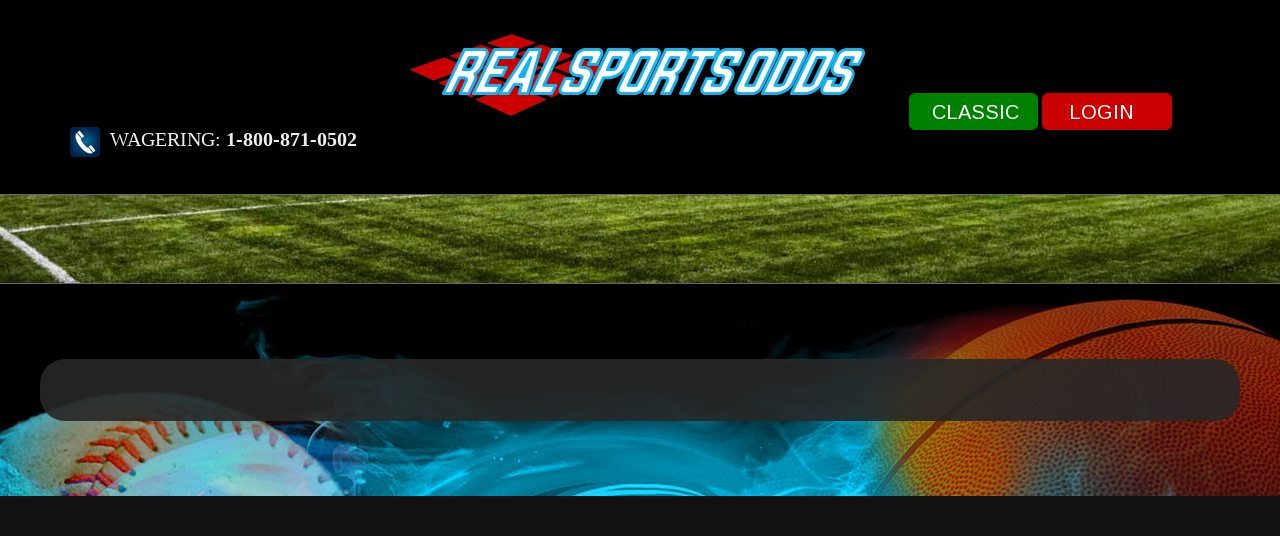

--- FILE ---
content_type: text/html; charset=UTF-8
request_url: https://realsportsodds.com/scoreboard.php
body_size: 2491
content:

<!DOCTYPE html>
<html lang="es">
    <head>
        <meta charset="UTF-8">
        <!--[if IE]><meta http-equiv='X-UA-Compatible' content='IE=edge,chrome=1'><![endif]-->
        <meta name="viewport" content="width=device-width, initial-scale=1, maximum-scale=1" />
		<title>Real Sports Odds</title>
        
        <link rel='stylesheet' href="https://fonts.googleapis.com/css?family=Arimo:300,400,700,400italic,700italic" />
        <link href="https://fonts.googleapis.com/css?family=Oswald:400,300,700" rel='stylesheet' type='text/css' />
        
        <link href='/css/font-awesome.min.css' rel='stylesheet' type='text/css' />
        
        <link href="/css/bootstrap.min.css" rel="stylesheet" />
        <link href="/css/hover-dropdown-menu.css" rel="stylesheet" />
        
        <link href="/css/revolution-slider.css" rel="stylesheet" />
        <link href="/rs-plugin/css/settings.css" rel="stylesheet" />
		
        <link href="/css/animate.min.css" rel="stylesheet" />
        
        <link href="/css/style.css" rel="stylesheet" /><link href="/style.css" rel="stylesheet" />
		<link href="/css/responsive.css" rel="stylesheet">
		
        <link href="/css/color.css" rel="stylesheet" />
        <link href="/css/scores.css" rel="stylesheet" />
        
        
    </head>
    <body>
    <div id="page">
		
        <!-- Top Bar -->
        
		<div id="top-bar" class="top-bar-section top-bar-bg-color">
	<div class="container">
		<div class="row">
			<div class="col-sm-12">
				<!-- Top Contact -->
				<div class="top-contact link-hover-black">
					<div class="hideable" id="RegularLogin">

					</div>

					<!-- Logo -->


					<a href="/"><img class="site_logo" alt="Site Logo" width="488" height="124" src="/img/logo.png" /></a>
				</div>


			</div>


		</div>

	</div>
</div>
</div>
</div>
</div>
<!-- Top Bar -->
<!-- Sticky Navbar -->
<!--<header id="sticker" class="sticky-navigation">-->
<!-- Sticky Menu -->
<div class="sticky-menu relative">
	<!-- navbar -->
	<div class="navbar navbar-default navbar-bg-light" role="navigation">
		<div class="container">
			<div class="row">




				<!-- Button For Responsive toggle -->
				<button type="button" class="navbar-toggle" data-toggle="collapse" data-target=".navbar-collapse">
					<span class="sr-only">Toggle navigation</span>
					<span class="icon-bar"></span>
					<span class="icon-bar"></span>
					<span class="icon-bar"></span></button>
				<!-- Logo -->

				<a class="navbar-brand" href="/">

				</a>
			</div>
			<!-- Navbar Collapse -->
			<div class="navbar-collapse collapse">
				<!-- nav -->
				<div class="navbar-header">
					<ul class="nav navbar-nav smm">


						<!-- li><a href="/scoreboard.php">Scores</a></li>

						<li><a href="/schedule.php">Schedule</a></li -->


						<li>
							<div class="phone-desktop">
								<h2> <img src="/images/phone-icon.png" alt="Wager Giant Home" title="Wager Giant Phone"><span style="margin-left: 10px;">WAGERING:</span><span style="font-weight: bold; "> 1-800-871-0502</span></h2>

								<!-- Copyrights -->

								<div id="secretAgent">
									<a href="http://agents.realsportsodds.com"></a>
								</div>


						</li>


						<!-- Right nav -->




					</ul>
					</a>
				</div>
				<!-- Navbar Collapse -->
			</div>

			<!-- /.navbar-collapse -->
			<!-- nav -->
			<ul class="nav navbar-nav">


				<li>
					<div class="phone-mobile">
						<h2> <img src="/images/phone-icon.png" alt="Wager Giant Home" title="Wager Giant Phone"><span style="margin-left: 10px;">WAGERING:</span> <br>
						<span style="font-weight: bold; "> 1-800-871-0502</span></h2>

						<!-- Copyrights -->

						<div id="secretAgent">
							<a href="http://agents.realsportsodds.com"></a>
						</div>


				</li>
				<div class="hideable" id="RegularLogin">
					<div id="loginD">

						<!---  LOGIN CLASSIC --->

						<!-- Button trigger modal -->
						<button type="button" class="btn btn-primary btn-lg classic text-uppercase" data-toggle="modal" data-target="#myModal">
							Classic
						</button>

						<!-- Modal -->
						<div class="modal fade" id="myModal" tabindex="-1" role="dialog" aria-labelledby="myModalLabel">
							<div class="modal-dialog" role="document">
								<div class="modal-content">
									<div class="modal-header">
										<button type="button" class="close" data-dismiss="modal" aria-label="Close"><span aria-hidden="true">&times;</span></button>
									</div>
									<div class="modal-body">
										<form class="form-inline" method="post" action="//wager.realsportsodds.com/DefaultLogin.aspx">
											<input type="hidden" name="siteID" id="siteID" value="649" />
											<input type="hidden" name="errorURL" value="//www.realsportsodds.com/?login-error">
											<div class="form-group">
												<label class="sr-only" for="exampleInputEmail3">Account</label>
												<input type="text" class="form-control" name="account" id="exampleInputEmail3" placeholder="Username" style="background:#FFF; color:#000;">
											</div>
											<div class="form-group">
												<label class="sr-only" for="exampleInputPassword3">Password</label>
												<input type="password" class="form-control" name="password" id="exampleInputPassword3" placeholder="Password" style="background:#FFF; color:#000;">
											</div>
											<div class="form-group">
												<button type="submit" class="btn btn-danger">LOGIN</button>
											</div>
										</form>
									</div>
									<div class="modal-footer">
									</div>
								</div>
							</div>
						</div>
						<!--- END LOGIN CLASSIC --->


						<!--- LOGIN BETSLIP --->
						<!-- Button trigger modal -->
						<button type="button" class="btn btn-primary btn-lg text-uppercase" data-toggle="modal" data-target="#betslip">
							Login
						</button>

						<!-- Modal -->
						<div class="modal fade" id="betslip" tabindex="-1" role="dialog" aria-labelledby="betslipLabel">
							<div class="modal-dialog" role="document">
								<div class="modal-content">
									<div class="modal-header">
										<button type="button" class="close" data-dismiss="modal" aria-label="Close"><span aria-hidden="true">&times;</span></button>

									</div>
									<div class="modal-body">
										<form name="LoginForm" action="javascript:void(0)" onsubmit="BackEndLogin(this); return false">

											<div class="form-group">
												<input type="text" class="form-control" name="username" placeholder="Username" required />
											</div>

											<div class="form-group">
												<input type="password" class="form-control" name="password" placeholder="Password" required />
											</div>

											<!-- detected error -->
											<div class="text-center mt-2">
												<small name="msj_error_lg" class="text-danger"></small>
											</div>

											<div class="form-group mt-5">
												<div class="col-sm-12 controls">

													<button type="submit" name="btn-login" class="btn btn-danger">

														<span name="msj_loading" id="id-login-loading"></span>
														<span name="msj_login">Login</span>

													</button>
												</div>
											</div>

											<input type="hidden" name="BackEndUrl" value="https://betslip.realsportsodds.com">

										</form>


									</div>

								</div>
							</div>
						</div>

						<!--- END LOGIN BETSLIP --->



					</div>
				</div>


				<div id="loginM">

					<!--- LOGIN CLASSIC --->
					<!-- Button trigger modal -->
					<button type="button" class="btn btn-primary btn-lg classic text-uppercase" data-toggle="modal" data-target="#classic">
						Classic Mobile
					</button>

					<!-- Modal -->
					<div class="modal fade" id="classic" tabindex="-1" role="dialog" aria-labelledby="classicLabel">
						<div class="modal-dialog" role="document">
							<div class="modal-content">
								<div class="modal-header">
									<button type="button" class="close" data-dismiss="modal" aria-label="Close"><span aria-hidden="true">&times;</span></button>

								</div>
								<div class="modal-body">
									<form class="form-inline" method="post" action="//mobile.realsportsodds.com/DefaultLogin.aspx">
										<input type="hidden" name="siteID" id="siteID" value="649" />
										<input type="hidden" name="errorURL" value="//www.realsportsodds.com/?login-error">
										<div class="form-group">
											<label class="sr-only" for="exampleInputEmail3">Account</label>
											<input type="text" class="form-control" name="account" id="exampleInputEmail3" placeholder="Username" style="background:#FFF; color:#000;">
										</div>
										<div class="form-group">
											<label class="sr-only" for="exampleInputPassword3">Password</label>
											<input type="password" class="form-control" name="password" id="exampleInputPassword3" placeholder="Password" style="background:#FFF; color:#000;">
										</div>
										<div class="form-group">
											<button type="submit" class="btn btn-danger">Login</button>
										</div>
									</form>
								</div>

							</div>
						</div>
					</div>

					<!--- END LOGIN CLASSIC --->


					<!--- LOGIN BETSLIP --->
					<!-- Button trigger modal -->
					<button type="button" class="btn btn-primary btn-lg text-uppercase" data-toggle="modal" data-target="#betslipM">
						Login
					</button>

					<!-- Modal -->
					<div class="modal fade" id="betslipM" tabindex="-1" role="dialog" aria-labelledby="betslipMLabel">
						<div class="modal-dialog" role="document">
							<div class="modal-content">
								<div class="modal-header">
									<button type="button" class="close" data-dismiss="modal" aria-label="Close"><span aria-hidden="true">&times;</span></button>

								</div>
								<div class="modal-body">
									<form name="LoginForm" action="javascript:void(0)" onsubmit="BackEndLogin(this); return false">

										<div class="form-group">
											<input type="text" class="form-control" name="username" placeholder="Username" required />
										</div>

										<div class="form-group">
											<input type="password" class="form-control" name="password" placeholder="Password" required />
										</div>

										<!-- detected error -->
										<div class="text-center mt-2">
											<small name="msj_error_lg" class="text-danger"></small>
										</div>

										<div class="form-group mt-4">
											<div class="col-sm-12 controls">

												<button type="submit" name="btn-login" class="btn btn-danger">

													<span name="msj_loading" id="id-login-loading"></span>
													<span name="msj_login">Login</span>

												</button>
											</div>
										</div>

										<input type="hidden" name="BackEndUrl" value="https://betslip.realsportsodds.com">

									</form>

									<script src="https://images.betimages.com/Betslip/js/quick.login.min.js"></script>

								</div>

							</div>
						</div>
					</div>

					<!--- END LOGIN BETSLIP --->

					<!--- LOGIN BETSLIP login desktop --->


					<button type="button" class="btn btn-primary btn-lg text-uppercase" data-toggle="modal" data-target="#myModalM">
						Login Desktop
					</button>

					<!-- Modal -->
					<div class="modal fade" id="myModalM" tabindex="-1" role="dialog" aria-labelledby="myModalMLabel">
						<div class="modal-dialog">

							<!-- Modal content-->
							<div class="modal-content">
								<div class="modal-header">
									<button type="button" class="close" data-dismiss="modal">&times;</button>
								</div>
								<div class="modal-body">

									<form class="form-inline" method="post" action="//wager.realsportsodds.com/DefaultLogin.aspx">
										<input type="hidden" name="siteID" id="siteID" value="649" />
										<input type="hidden" name="errorURL" value="//www.realsportsodds.com/?login-error">
										<div class="form-group">
											<label class="sr-only" for="exampleInputEmail3">Account</label>
											<input type="text" class="form-control" name="account" id="exampleInputEmail3" placeholder="Username" style="background:#FFF; color:#000;">
										</div>
										<div class="form-group">
											<label class="sr-only" for="exampleInputPassword3">Password</label>
											<input type="password" class="form-control" name="password" id="exampleInputPassword3" placeholder="Password" style="background:#FFF; color:#000;">
										</div>
										<div class="form-group">
											<button type="submit" class="btn btn-danger">Login</button>
										</div>
									</form>

								</div>
							</div>

						</div>
					</div>


				</div>


		</div>


		<!-- Top Social Icon -->


		</ul>
		<!-- Right nav -->
		</ul>

	</div>
</div>
</div>
<!-- /.navbar-collapse -->
</div>
<!-- /.col-md-12 -->
</div>
<!-- /.row -->
</div>
<!-- /.container -->
</div>
<!-- navbar -->
<!--</div>-->
<!-- Sticky Menu -->
<!--</header>-->
<!-- Sticky Navbar -->		
		<div class="page-header">
            <div class="container">
                <h1 class="title">&nbsp;</h1>
            </div>
        </div>
		
        <section id="about-us" class="page-section">
            <div class="container">
              <div class="table-responsive">	 
              

--- FILE ---
content_type: text/css
request_url: https://realsportsodds.com/css/style.css
body_size: 28674
content:
/* =============================================== */


/* ---------------->>> CSS STYLES <<<------------- */


/* ================================================ */


/*									
1. GLOBAL STYLES	
	- Heading
	- List Style
	- Links
	- Positions
	- Title
	- Layout
	- z-index
	- Button
	- Animation
	- Icons Styles
		- Icon With Color
		- Icons With Size Variations
		- Social Icons
		- Icon Hover
	- Space Adjustments	
		- Custom Height
		- 4 Side Padding
		- 4 Side Margin
		- Top Padding
		- Top Margin
		- Bottom Padding
		- Bottom Margin
		- Top & Bottom Padding
		- Top & Bottom Margin
	- Border	
	- Page Loader
	- Accordion
	- Tabs
	- BG Image
	- Overlay
	- Forms
	- Text Color
	- BG Color
	- Transition Effects
	- Gary Scale Image
	- Hover Effects
	- Navigation Menu 
		- Side Navigation Menu
2. SLIDER SECTION
	- Slider Revolution
	- Bootstrap Carousel
		- Carousel Fade
	- Home Carousel Slider	
	- Owl Slider
		- Owl Navigations
		- Owl Paginations
	- Text Slider	
3. MAIN SECTION	
	- Special Features
	- Features 
	- Additional Features
	- Progress
	- Portfolio / Work
	- Work Process
	- Pricing
		-Ribbon
	- Counter	
	- Pie Chart
	- Item-box
	- Twiiter Feed
	- Blog
		- Latest News
		- Posts
		- Video Post
		- Meta
		- Reply
	- Testimonials	
	- Get a Quote
	- Page Title Variations
	- Background Video
	- Google Map
	- Contact Form
	- Sitemap
4. SIDEBAR	
	- Tags	
	- Social Feed Widget
	- Shop Widgets
	- Poll
	- Price Range Filter
	- Widget
	- Newsletter
5. PAGES
	- Service Time-line	
	- Time Liner Blog & Resume
	- Timeline Left side Bar
	- Coming Soon
	- Event page
		- Schedule Section
		- Schedule panel-collapse
		- Faq
	- Book Landing page
	- 404
	- Charity
	- Fashion page
	- spa
	- Wedding
	- Real Estate
	- Motor Page
	- Mail chimp
	- Shopping Cart
		- Zoom Product
	- Masonry Grid
	- Hosting Page
6. Footer
	- Copyright
	- Dark Section	
	- Bootstrap Elements
	
/******************************************************************************
  Global Style 
*******************************************************************************/

body {
    font-family: 'Arimo', sans-serif;
    height: 100%;
    line-height: 1.8;
    font-style: normal;
    -webkit-appearance: none;
    -webkit-font-smoothing: antialiased;
    overflow-x: hidden;
    font-size: 14px;
}

input,
button,
select,
textarea {
    font-family: 'Arimo', sans-serif;
}


/* Heading */

h1,
h2,
h3,
h4,
h5,
h6 {
    font-weight: 500;
    line-height: 1.3;
    margin: 0 0 22px;
    font-family: Oswald, sans-serif;
}

h1 {
    font-size: 48px;
}

h2 {
    font-size: 30px;
}

h3 {
    font-size: 32px;
    font-weight: 500;
    text-transform: capitalize;
}

h4 {
    font-size: 24px;
    font-weight: 500;
    line-height: 1.7;
    text-transform: capitalize;
}

h5 {
    font-size: 18px;
    text-transform: capitalize;
}

h6 {
    font-size: 16px;
    line-height: 28px;
    font-weight: 500;
    text-transform: capitalize;
}

.head-no-margin h6 {
    margin-bottom: 14px;
}

.upper {
    text-transform: uppercase;
}

.lower {
    text-transform: lowercase;
}

.text-small {
    font-size: 12px;
    line-height: 18px;
}

hr {
    border: 0;
    border-top: 1px solid #e1e1e1;
    border-top: 1px solid rgba(0, 0, 0, .1);
    border-bottom: 0 none;
}

hr.white {
    border: 0;
    border-top: 1px solid #e1e1e1;
    border-top: 1px solid rgba(255, 255, 255, 1);
    border-bottom: 0 none;
}

.highlight {
    background: #FFC400;
    padding: 0 5px;
}

.bg-black {
    background: #000;
}

ul.nav.navbar-nav.smm.sm {
    display: inline;
}

button.btn.btn-primary.btn-lg {
    background: #cb0101;
    width: 45%;
    height: 40px;
    border: 1px solid #cb0101;
    margin: 2px 0px 0px 0px;
    padding: 0px 33px 0px 22px;
    font-size: 20px;
}

.modal-content {
    background-color: #2c2c2c !important;
}

.modal-header {
    border-bottom: 1px solid #4b4b4b;
}

.modal-footer {
    border-top: 1px solid #4b4b4b;
}

ul.nav.navbar-nav.smm.sm {
    display: inline;
}

button.btn.btn-primary.btn-lg {
    background: #cb0101;
    width: 48%;
    height: 37px;
    border: 1px solid #cb0101;
    margin: 2px 0px 0px 0px;
    padding-top: 1px;
    font-size: 20px;
}

button.btn.btn-primary.btn-lg.classic {
    background: #008000;
    border: 1px solid #008000;
}

.form-group input#exampleInputPassword3,
.form-group input#exampleInputEmail3 {
    width: 100%;
    text-align: center;
}

.form-group input {
    text-align: center;
}

form.form-inline {
    display: grid;
}

.form-group {
    margin: 10px;
}

.form-group button.btn.btn-danger {
    width: 100%;
    height: 40px;
    color: #fff;
    background-color: #cb0101;
    font-size: 18px;
    border-color: #cb0101;
    font-weight: 600;
}

button.close {
    color: #fff;
}

ul.nav.navbar-nav.smm.sm {
    text-align: center;
    color: #fff;
    width: 100%;
}

div#loginM {
    justify-content: center;
    margin: 20px;
}

.form-group input#exampleInputPassword3,
.form-group input#exampleInputEmail3 {
    width: 100%;
    text-align: center;
}

.form-group input {
    text-align: center;
}

form.form-inline {
    display: grid;
}

.form-group {
    margin: 10px;
}

.form-group button.btn.btn-danger {
    width: 109%;
    height: 40px;
    color: #fff;
    background-color: #cb0101;
    font-size: 18px;
    border-color: #cb0101;
    font-weight: 600;
    margin-left: -12px;
}


}
button.close {
    color: #fff;
}
ul.nav.navbar-nav.smm.sm {
    text-align: center;
    color: #fff;
    width: 100%;
}
div#loginM {
    justify-content: center;
    margin: 20px;
}
div#betslip .modal-body {
    margin-bottom: 52px;
}

/* List Style */
div#RegularLogin {
    position: absolute;
    left: 71%;
}
ul.nav.navbar-nav.smm.sm {
    display: inline;
}
ol li {
    list-style: inherit;
}
ul.list-style {
    margin: 0 0 18px;
    padding: 0 0 0 60px;
}
ul.list-style li {
    position: relative;
    line-height: 1;
    list-style: disc;
    padding-left: 5px;
    padding-top: 5px;
    padding-bottom: 5px;
}
.arrow-style {
    margin: 0 0 22px;
    padding: 0 0 0 60px;
}
.arrow-style li {
    list-style: outside none none;
    padding-bottom: 2px;
    padding-left: 20px;
    padding-top: 2px;
    position: relative;
}
ul.arrow-style li:before {
    content: "\f105";
    display: block;
    font-family: FontAwesome;
    left: 0;
    position: absolute;
    top: 5px;
}
.product-page .description {
    color: #7f7f7f;
    margin-bottom: 20px;
}

/* Links */
a {
    color: #FF0000;
}
a:visited {
    color: #666666;
    text-decoration: none;
}
a:focus {
    color: #171717;
    text-decoration: none;
}
a:active {
    color: #000;
}
a:hover {
    color: #171717;
    text-decoration: none;
}
a,
a:hover,
a:visited,
a:focus {
    outline: 0 none;
}

/* Positions */
.absolute {
    position: absolute;
}
.relative {
    position: relative;
}

/* Title */
.title {
    font-family: Oswald, sans-serif;
}
.section-title {
    border-bottom-width: 0px;
    margin-bottom: 40px;
    position: relative;
}
.section-title h1 {
    text-transform: uppercase;
    text-align: center;
    font-size: 48px;
    font-weight: normal;
    margin: 0 0 12px;
    padding: 14px 0;
}
.section-title h2 {
    text-transform: uppercase;
    text-align: center;
    font-size: 35px;
    font-weight: normal;
    margin: 0 0 12px;
    padding: 14px 0;
}
.section-title.text-left h2,
.section-title.text-left h1 {
    text-align: left;
}
.section-title h1:before,
.section-title h2:before {
    bottom: 0;
    content: "";
    display: block;
    height: 2px;
    left: 0;
    right: 0;
    margin: -2px auto;
    position: absolute;
    width: 40px;
}
.section-title h2 {
    font-size: 28px;
}
.section-title.text-left h2 {
    text-align: left;
}
.section-title.text-left h1:before,
.section-title.text-left h2:before {
    left: 0;
    margin-left: 0;
}
.title-description {
    padding-bottom: 50px;
}
.title i {
    margin-right: 7px;
}

/* Layout */
section,
.footer-widget,
.copyright {
    position: relative;
}
.wide .container {
    width: 100%;
}
.boxed {
    background: none repeat scroll 0 0 #fff;
    margin: 0 auto;
    max-width: 1200px;
    padding-top: 20px;
}
.boxed #page {
    background: none repeat scroll 0 0 #fff;
    box-shadow: 0 0 18px rgba(0, 0, 0, 0.3);
    position: relative;
}
.boxed .sticky-wrapper.is-sticky #sticker,
.boxed .sticky-wrapper {
    margin: 0 auto;
    max-width: 1200px;
}
.page-section {
    padding: 75px 0;
    display: block;
    overflow: hidden;
    position: relative;
    width: 100%;
    background: #000000 url("../img/body-bg.jpg") no-repeat scroll 50% top;
}

/* z-index */
.z-index-9 {
    z-index: 9;
}
.z-index-99 {
    z-index: 99;
}
.z-index-999 {
    z-index: 999;
}
.z-index-9999 {
    z-index: 9999;
}

/* Button */
.btn {
    line-height: 22px;
    outline: none;
    padding: 9px 20px;
    border: none;
}
.btn:hover {
    -webkit-transition: background .2s linear, color .2s linear;
    transition: background .2s linear, color .2s linear;
}
.btn-default:hover {
    color: #ffffff;
}
.btn.btn-lg {
    font-size: 14px;
    padding: 16px 45px;
}
.transparent-header.top-bar .sticky-wrapper {
    top: 45px;
}
.btn-black {
    background: #000;
    color: #fff!important;
}
.btn-black:hover {
    background: #FFC400;
}
.i-unset {
    line-height: unset!important;
}

/* Animation */
.animated {
    visibility: hidden;
}
.visible {
    visibility: visible;
}

/******************************************************************************
  Icons Styles
*******************************************************************************/
.icons-circle.small i,
.icons-rounded.small i,
.icons-square.small i,
i.icons-circle.small,
i.icons-square.small,
i.icons-rounded.small {
    padding: 10px;
}
.icons-circle.big i,
.icons-rounded.big i,
.icons-squarer.big i,
i.icons-circle.big,
i.icons-square.big,
i.icons-rounded.big {
    padding: 50px;
    line-height: 12em;
}
.icons-circle.medium i,
.icons-rounded.medium i,
.icons-squarer.medium i,
i.icons-circle.medium,
i.icons-square.medium,
i.icons-rounded.medium {
    padding: 40px;
    line-height: 6em;
}
.icons-circle i,
i.icons-circle,
.circle {
    border-radius: 50%;
}
.icons-rounded i,
i.icons-rounded {
    border-radius: 15px;
}
.icons-square i,
i.icons-square {
    border-radius: 0px;
}

/* Icon With Color */
.gray-bg i {
    background-color: #c6c6c6;
    color: #ffffff;
}

/* Icons With Size Variations */
.i-2x i,
i.i-2x {
    width: 20px;
    height: 20px;
    text-align: center;
    line-height: 20px;
    font-size: 10px;
    margin-bottom: 15px;
}
.i-3x i,
i.i-3x {
    width: 30px;
    height: 30px;
    text-align: center;
    line-height: 30px;
    margin-bottom: 15px;
}
.i-4x i,
i.i-4x {
    width: 40px;
    height: 40px;
    text-align: center;
    line-height: 40px;
    font-size: 16px;
    margin-bottom: 15px;
}
.i-5x i,
i.i-5x {
    width: 50px;
    height: 50px;
    text-align: center;
    line-height: 50px;
    font-size: 19px;
    margin-bottom: 15px;
}
.i-6x i,
i.i-6x {
    width: 60px;
    height: 60px;
    text-align: center;
    line-height: 60px;
    font-size: 21px;
}
.i-7x i,
i.i-7x {
    width: 70px;
    height: 70px;
    text-align: center;
    line-height: 70px;
    font-size: 23px;
    margin-bottom: 15px;
}
.i-8x i,
i.i-8x {
    width: 80px;
    height: 80px;
    text-align: center;
    line-height: 80px;
    font-size: 25px;
    margin-bottom: 15px;
}
.i-9x i,
i.i-9x {
    width: 90px;
    height: 90px;
    text-align: center;
    line-height: 90px;
    font-size: 27px;
    margin-bottom: 15px;
}
.i-10x i,
i.i-10x {
    width: 100px;
    height: 100px;
    text-align: center;
    line-height: 100px;
    font-size: 30px;
    margin-bottom: 15px;
}
i.pull-left {
    margin-right: 0.3em;
}
i.pull-left {
    margin-right: 0.3em;
    margin-top: .0.2em;
}
.icon-2 span {
    width: 20px;
    height: 20px;
    text-align: center;
    line-height: 20px;
    font-size: 10px;
    margin-bottom: 15px;
}
.icon-3 span {
    width: 30px;
    height: 30px;
    text-align: center;
    line-height: 30px;
    font-size: 12px;
    margin-bottom: 15px;
}
.icon-4 span {
    width: 40px;
    height: 40px;
    text-align: center;
    line-height: 40px;
    font-size: 15px;
    margin-bottom: 15px;
}
.icon-5 span {
    width: 50px;
    height: 50px;
    text-align: center;
    line-height: 50px;
    font-size: 18px;
    margin-bottom: 15px;
}
.icon-6 span {
    width: 60px;
    height: 60px;
    text-align: center;
    line-height: 60px;
    font-size: 25px;
    margin-bottom: 15px;
}
.icon-7 span {
    width: 80px;
    height: 80px;
    text-align: center;
    line-height: 80px;
    font-size: 28px;
    margin-bottom: 15px;
}
.icons-circle span {
    border-radius: 50%;
}
.color-icons span {
    border: 1px solid transparent;
}
.color-icons span:hover {
    border: 1px solid #ffffff;
}
.hover-color span {
    background: transparent;
    border: 1px solid #ffffff;
    color: #ffffff;
}
.icons-border-black span {
    border: 1px solid #171717!important;
    background: transparent;
    color: #171717;
}
.icons-border-black span:hover {
    color: #ffffff;
}
.icons-border-white span {
    border: 1px solid #ffffff!important;
    background: transparent;
    color: #ffffff;
}
.glyph {
    float: left;
    margin-bottom: 1em;
    margin-right: 4em;
    overflow: hidden;
    padding-bottom: 1em;
    width: 15em;
}
.fs0 {
    font-size: 16px;
}
.size1of1 {
    width: 100%;
}
.size1of2 {
    width: 50%;
}
.unit {
    float: left;
}
.hidden-true {
    display: none;
}
.bshadow0,
.glyph input {
    box-shadow: 0 -2px #e7e7e7 inset;
}
.talign-right {
    text-align: right;
}

/* Social Icons */
.social-icon i {
    display: inline-block;
    margin-right: 1px;
}
.white.social-icon i {
    color: #ffffff;
}
.fa-1x i,
i.fa-1x {
    font-size: 16px;
}
.social-icon i:hover {
    color: #ffffff;
}

/* Icon Hover */
.link-hover-black a:hover,
.icons-hover-black i:hover {
    color: #171717;
}

/******************************************************************************
							Space Adjustments
*******************************************************************************/
.no-pad {
    padding: 0;
}
.no-margin {
    margin: 0;
}

/* Custom Height */
.height-200 {
    height: 200px;
}
.height-400 {
    height: 400px;
}
.height-500 {
    height: 500px;
}
.height-600 {
    height: 600px;
}
.height-700 {
    height: 700px;
}

/* 4 Side Padding */
.pad-10 {
    padding: 10px;
}
.pad-20 {
    padding: 20px;
}
.pad-30 {
    padding: 30px;
}
.pad-40 {
    padding: 40px;
}
.pad-50 {
    padding: 50px;
}
.pad-60 {
    padding: 60px;
}
.pad-70 {
    padding: 70px;
}
.pad-80 {
    padding: 80px;
}

/* 4 Side Margin */
.margin-10 {
    margin: 10px;
}
.margin-20 {
    margin: 20px;
}
.margin-30 {
    margin: 30px;
}
.margin-40 {
    margin: 40px;
}
.margin-50 {
    margin: 50px;
}
.margin-60 {
    margin: 60px;
}
.margin-70 {
    margin: 70px;
}
.margin-80 {
    margin: 80px;
}

/* Top Padding */
.top-pad-10 {
    padding-top: 10px;
}
.top-pad-20 {
    padding-top: 20px;
}
.top-pad-30 {
    padding-top: 30px;
}
.top-pad-40 {
    padding-top: 40px;
}
.top-pad-50 {
    padding-top: 50px;
}
.top-pad-60 {
    padding-top: 60px;
}
.top-pad-70 {
    padding-top: 70px;
}
.top-pad-80 {
    padding-top: 80px;
}

/* Top Margin */
.top-margin-10 {
    margin-top: 10px;
}
.top-margin-20 {
    margin-top: 20px;
}
.top-margin-30 {
    margin-top: 30px;
}
.top-margin-40 {
    margin-top: 40px;
}
.top-margin-50 {
    margin-top: 50px;
}
.top-margin-60 {
    margin-top: 60px;
}
.top-margin-70 {
    margin-top: 70px;
}
.top-margin-80 {
    margin-top: 80px;
}
.right-margin {
    margin-right: 10px;
}

/* Bottom Padding */
.bottom-pad-10 {
    padding-bottom: 10px;
}
.bottom-pad-20 {
    padding-bottom: 20px;
}
.bottom-pad-30 {
    padding-bottom: 30px;
}
.bottom-pad-40 {
    padding-bottom: 40px;
}
.bottom-pad-50 {
    padding-bottom: 50px;
}
.bottom-pad-60 {
    padding-bottom: 60px;
}
.bottom-pad-70 {
    padding-bottom: 70px;
}
.bottom-pad-80 {
    padding-bottom: 80px;
}

/* Bottom Margin */
.bottom-margin-10 {
    margin-bottom: 10px;
}
.bottom-margin-20 {
    margin-bottom: 20px;
}
.bottom-margin-30 {
    margin-bottom: 30px;
}
.bottom-margin-40 {
    margin-bottom: 40px;
}
.bottom-margin-50 {
    margin-bottom: 50px;
}
.bottom-margin-60 {
    margin-bottom: 60px;
}
.bottom-margin-70 {
    margin-bottom: 70px;
}
.bottom-margin-80 {
    margin-bottom: 80px;
}

/* Top & Bottom Padding */
.tb-pad-10 {
    padding-top: 10px;
    padding-bottom: 10px;
}
.tb-pad-20 {
    padding-top: 20px;
    padding-bottom: 20px;
}
.tb-pad-30 {
    padding-top: 30px;
    padding-bottom: 30px;
}
.tb-pad-40 {
    padding-top: 40px;
    padding-bottom: 40px;
}
.tb-pad-50 {
    padding-top: 50px;
    padding-bottom: 50px;
}
.tb-pad-60 {
    padding-top: 60px;
    padding-bottom: 60px;
}
.tb-pad-70 {
    padding-top: 70px;
    padding-bottom: 70px;
}
.tb-pad-80 {
    padding-top: 80px;
    padding-bottom: 80px;
}

/* Top & Bottom Margin */
.tb-margin-10 {
    margin-top: 10px;
    margin-bottom: 10px;
}
.tb-margin-20 {
    margin-top: 20px;
    margin-bottom: 20px;
}
.tb-margin-30 {
    margin-top: 30px;
    margin-bottom: 30px;
}
.tb-margin-40 {
    margin-top: 40px;
    margin-bottom: 40px;
}
.tb-margin-50 {
    margin-top: 50px;
    margin-bottom: 50px;
}
.tb-margin-60 {
    margin-top: 60px;
    margin-bottom: 60px;
}
.tb-margin-70 {
    margin-top: 70px;
    margin-bottom: 70px;
}
.tb-margin-80 {
    margin-top: 80px;
    margin-bottom: 80px;
}

/* Border */
* {
    border-color: #e1e1e1;
    border-style: solid;
    border-width: 0;
    zoom: 1;
    -webkit-tap-highlight-color: rgba(0, 0, 0, 0);
}
*:focus {
    outline: none !important;
}
.border-color {
    border-width: 1px;
}
.border2-color {
    border-width: 2px;
}
.border-white {
    border: 1px solid #ffffff;
}
.border2-white {
    border: 1px solid #ffffff;
}
.border-black {
    border: 1px solid #000000;
}
.border2-black {
    border: 2px solid #000000;
}

/* Page Loader */
#pageloader {
    background-color: #FFFFFF;
    height: 100%;
    position: fixed;
    top: 0;
    width: 100%;
    z-index: 9999;
}
.loader-item {
    background: none repeat scroll 0 0 #FFFFFF;
    border-bottom: 3px solid rgba(0, 0, 0, 0) !important;
    border-left: 3px solid;
    border-radius: 200px;
    -moz-border-radius: 200px;
    -webkit-border-radius: 200px;
    -o-border-radius: 200px;
    -ms-border-radius: 200px;
    border-right: 3px solid;
    border-top: 3px solid;
    height: 40px;
    left: 50%;
    margin: -20px 0 0 -20px;
    position: absolute;
    text-align: center;
    top: 50%;
    width: 40px;
}
.loader-item h2 {
    color: #CCCCCC;
    font-size: 20px;
    margin: 0 auto;
}

/* Accordion */
.panel-group .panel .panel-heading>.panel-title>a {
    border-bottom: 1px dotted #f2f2f2;
    color: #1e1e1e;
    font-weight: 600;
    line-height: 22px;
    transition: background-color 0.2s linear 0s;
}
.panel-group.no-list .panel .panel-heading>.panel-title>a,
.panel-group.no-list .panel .panel-heading>.panel-title>a:hover,
.panel-group.no-list .active.panel .panel-heading>.panel-title>a,
.panel-group.no-list .active.panel .panel-heading>.panel-title>a:hover {
    padding: 9px 9px 9px 0;
}
.panel-group .active.panel .panel-heading>.panel-title {
    border-bottom: 1px solid #f2f2f2;
}
.panel-group .panel .panel-heading {
    background-color: inherit;
    padding: 0;
    position: relative;
}
.panel-default>.panel-heading {
    color: #1e1e1e;
}
.panel-group .panel {
    background-color: inherit;
    border: 0 none;
    border-radius: 0;
    box-shadow: none;
}
.panel-group .panel-heading+.panel-collapse .panel-body {
    border-top: 0 none;
}
.panel-group .panel-body {
    padding: 10px 0 10px 1px;
}
.panel-title a {
    display: block;
}
.panel-title a i {
    padding-right: 5px;
}
.panel-group.list-style .panel .panel-heading>.panel-title:before {
    content: "\f105";
    display: block;
    font-family: FontAwesome;
    left: 7px;
    position: absolute;
    top: 5px;
}
.panel-group.list-style .panel .panel-heading>.panel-title>a {
    padding: 9px 9px 9px 25px;
    line-height: 22px;
}
.panel-group .mix {
    width: 100%;
}

/* Tabs */
.tab-content {
    margin-bottom: 20px;
    margin-top: 20px;
}
.left-tabs>.nav-tabs {
    border-width: 0;
    float: left;
    margin: 0 -1px 0 0;
}
.right-tabs>.nav-tabs {
    border-width: 0;
    float: right;
    margin: 0 -1px 0 0;
}
.left-tabs>.nav-tabs li,
.right-tabs>.nav-tabs li {
    float: none;
    display: block;
}
.left-tabs>.nav-tabs>li.active>a,
.left-tabs>.nav-tabs>li.active>a:focus,
.left-tabs>.nav-tabs>li.active>a:hover {
    border-width: 1px;
    border-style: solid none solid solid;
    border-color: #ddd;
}
.right-tabs>.nav-tabs>li.active>a,
.right-tabs>.nav-tabs>li.active>a:focus,
.right-tabs>.nav-tabs>li.active>a:hover {
    border-width: 1px;
    border-style: solid solid solid none;
    border-color: #ddd;
}
.left-tabs>.nav-tabs li a {
    border-right: 1px solid #ddd;
}
.right-tabs>.nav-tabs li a {
    border-left: 1px solid #ddd;
}
.left-tabs>.nav-tabs {
    margin-right: 20px;
}
.nav-tabs {
    margin-bottom: 0;
    margin-left: 0;
}
.nav-tabs>li>a {
    -webkit-border-radius: 2px 2px 0 0;
    -moz-border-radius: 2px 2px 0 0;
    border-radius: 2px 2px 0 0;
    color: #1e1e1e;
    font-size: 12px;
    padding: 10px 20px 11px;
    -webkit-transition: background-color .2s linear;
    transition: background-color .2s linear;
}
.nav>li>a:hover,
.nav>li>a:focus {
    background-color: #f7f7f7;
    -webkit-transition: background-color .2s linear;
    transition: background-color .2s linear;
}
.nav-tabs>li>a:hover,
.nav-tabs>li>a:focus {
    border-color: #f7f7f7 #f7f7f7 #e1e1e1;
}
.nav-tabs>.active>a,
.nav-tabs>.active>a:hover,
.nav-tabs>.active>a:focus {
    border: 1px solid #e1e1e1;
    border-bottom-color: transparent;
    color: #1e1e1e;
    font-weight: bold;
}
.nav-tabs>.active.dropdown>a {
    z-index: 911;
}
.tab-content>.tab-pane,
.pill-content>.pill-pane {
    padding: 36px 0 0;
}
.tab-content.border {
    padding: 0 20px 20px 20px;
    border: 1px solid #ddd;
    border-top: 0;
}
.tabs-left>.nav-tabs>li,
.tabs-right>.nav-tabs>li {
    float: none;
    margin: 0;
}
.tabs.border {
    border: 0;
}
.tabs.border>.nav-tabs>li>a {
    border: 1px solid #ddd;
}
.tabs.border>.nav-tabs>li.active>a {
    border-bottom: 1px solid transparent;
}
.tabs-right>.nav-tabs>li>a {
    min-width: 110px;
    margin-right: 0;
    margin-bottom: 3px;
    border: 1px solid #ddd;
}
.tabs-left>.nav-tabs>li>a,
.tabs-right>.nav-tabs>li>a {
    min-width: 110px;
    margin-right: 0;
    margin-bottom: 3px;
    border: 1px solid #ddd;
}
.tabs-left>.nav-tabs {
    border: 0 none;
    border-right: 1px solid #ddd;
    float: left;
    margin: 0 -1px 0 0;
}
.tabs-left>.nav-tabs>li>a {
    margin-right: -1px;
    -webkit-border-radius: 4px 0 0 4px;
    -moz-border-radius: 4px 0 0 4px;
    border-radius: 4px 0 0 4px;
}
.tabs-left>.nav-tabs>li>a:hover,
.tabs-left>.nav-tabs>li>a:focus {
    border-color: #f7f7f7 #ddd #f7f7f7 #f7f7f7;
}
.tabs-left>.nav-tabs .active>a,
.tabs-left>.nav-tabs .active>a:hover,
.tabs-left>.nav-tabs .active>a:focus {
    border-color: #ddd transparent #ddd #ddd;
}
.tabs-left>.tab-content {
    border-left: 1px solid #ddd;
    margin: 0;
    overflow: auto;
}
.tabs-left>.tab-content>.tab-pane {
    padding: 0 0 0 20px;
}
.tabs-right>.nav-tabs {
    border: 0 none;
    border-left: 1px solid #ddd;
    float: right;
    margin: 0 0 0 -1px;
}
.tabs-right>.nav-tabs>li>a {
    margin-left: -1px;
    -webkit-border-radius: 0 4px 4px 0;
    -moz-border-radius: 0 4px 4px 0;
    border-radius: 0 4px 4px 0;
}
.tabs-right>.nav-tabs>li>a:hover,
.tabs-right>.nav-tabs>li>a:focus {
    border-color: #f7f7f7 #f7f7f7 #f7f7f7 #ddd;
}
.tabs-right>.nav-tabs .active>a,
.tabs-right>.nav-tabs .active>a:hover,
.tabs-right>.nav-tabs .active>a:focus {
    border-color: #ddd #ddd #ddd transparent;
}
.tabs-right>.tab-content {
    border-right: 1px solid #ddd;
    margin: 0;
    overflow: auto;
}
.tabs-right>.tab-content>.tab-pane {
    padding: 0 20px 0 0;
}
.tab-style .nav-tabs {
    border-left: 0;
}
.tab-style>.nav-tabs>li>a {
    border-radius: 4px;
    margin-left: -1px;
    margin-bottom: 5px;
    color: #ffffff;
}
.tab-style>.nav-tabs>li {
    background: rgba(0, 0, 0, .2);
}
.tab-style>.nav-tabs .active>a,
.tab-style>.nav-tabs .active>a:hover,
.tab-style>.nav-tabs .active>a:focus,
.tab-style>.nav-tabs>li>a:hover,
.tab-style>.nav-tabs>li>a:focus {
    background: rgba(0, 0, 0, .7);
    color: #f7f7f7;
    font-weight: normal;
}
.tab-style>.tab-content {
    border: 0;
}
.tab-style>.nav-tabs .active>a,
.tab-style>.nav-tabs .active>a:hover,
.tab-style>.nav-tabs .active>a:focus {
    border: 1px solid rgba(0, 0, 0, .2);
}

/* BG Image */
.image-bg {
    width: 100%;
    display: block;
    position: relative;
    overflow: hidden;
    background-attachment: static;
    background-repeat: no-repeat;
    background-position: center center;
    -webkit-background-size: cover;
    -moz-background-size: cover;
    -o-background-size: cover;
    background-size: cover;
    -webkit-box-sizing: border-box;
    -moz-box-sizing: border-box;
    box-sizing: border-box;
    min-height: 560px;
}
.image-bg.static {
    background-attachment: static;
}
.image-bg.fixed {
    background-attachment: fixed;
}
.image-bg.content-in {
    background-repeat: no-repeat;
    background-position: center top;
    -webkit-background-size: cover;
    background-size: cover;
    bottom: 0;
    left: 0;
    overflow: hidden;
    position: absolute;
    right: 0;
    text-align: center;
    top: 0;
    z-index: 0;
    min-height: unset;
}

/* Overlay */
.overlay {
    background: #000;
    height: 100%;
    position: absolute;
    top: 0;
    left: 0;
    right: 0;
    opacity: 0.4;
    width: 100%;
}
.image-bg .overlay {
    background: #000;
    height: 100%;
    opacity: .2;
    filter: alpha(opacity=20);
    width: 100%;
}
.image-bg .overlay-half-dark {
    background: #000;
    height: 100%;
    opacity: .5;
    filter: alpha(opacity=20);
    width: 100%;
}
.image-bg .overlay-dark {
    background: #000;
    height: 100%;
    opacity: .7;
    filter: alpha(opacity=20);
    width: 100%;
}
.image-bg .overlay-strips {
    background: url(../img/patterns/pattern.png) repeat;
    height: 100%;
    opacity: .8;
    filter: alpha(opacity=20);
    width: 100%;
}
.image-bg .overlay-boxed {
    background: url(../img/patterns/pattern2.png) repeat;
    height: 100%;
    opacity: .1;
    filter: alpha(opacity=20);
    width: 100%;
}

/* Forms */
.form-box {
    background-color: #f7f7f7;
    padding: 30px;
}
.form-control {
    margin-bottom: 0;
}
textarea.form-control.height-82 {
    height: 82px;
}
.field-border-bottom .form-control {
    border-left: medium none;
    border-radius: 0;
    border-right: medium none;
    border-top: medium none;
    box-shadow: none;
    background: transparent;
    color: #ffffff;
}
.field-border .form-control {
    box-shadow: none;
    background: transparent;
    color: #ffffff;
}
.form-message1 {
    color: #ff0000;
}

/* Text Color */
.white {
    color: #ffffff;
}
.white a:not(.btn) {
    color: #ffffff;
}
.black {
    color: #000000;
}

/* BG Color */
.light-bg {
    background: #f7f7f7;
}
.white-bg {
    background: #ffffff;
}
.black-bg {
    background: #171717;
}
.border-tb {
    border-bottom: 1px solid #f2f2f2;
    border-top: 1px solid #f2f2f2;
}

/* Transition Effects */
.item-box:hover i {
    transition: all 0.27s cubic-bezier(0, 0, 0.58, 1) 0s;
}

/* Image */
img {
    height: auto;
    max-width: 100%;
}
img.pull-right {
    padding: 0 0 15px 15px;
}
img.pull-left {
    padding: 15px 15px 0 0;
}
html.opacity img {
    padding-bottom: 0;
}
body .opacity img {
    padding-bottom: 10px;
}
html.opacity:hover img {
    opacity: 1;
}
body .opacity:hover img {
    opacity: .8;
}
.img-center {
    margin-left: auto;
    margin-right: auto;
}

/* Double Image */
.double-img {
    position: relative;
}
.image-right {
    margin-left: -25%;
    position: relative;
}

/*  Gary Scale Image */
.grayscale img {
    filter: url("data:image/svg+xml;utf8,<svg xmlns=\'http://www.w3.org/2000/svg\'><filter id=\'grayscale\'><feColorMatrix type=\'matrix\' values=\'0.3333 0.3333 0.3333 0 0 0.3333 0.3333 0.3333 0 0 0.3333 0.3333 0.3333 0 0 0 0 0 1 0\'/></filter></svg>#grayscale");
    /* Firefox 10+, Firefox on Android */
    
    filter: gray;
    -webkit-filter: grayscale(100%);
}
.grayscale img:hover {
    filter: url("data:image/svg+xml;utf8,<svg xmlns=\'http://www.w3.org/2000/svg\'><filter id=\'grayscale\'><feColorMatrix type=\'matrix\' values=\'1 0 0 0 0, 0 1 0 0 0, 0 0 1 0 0, 0 0 0 1 0\'/></filter></svg>#grayscale");
    -webkit-filter: grayscale(0%);
}

/******************************************************************************
  Hover Effects
*******************************************************************************/
.pricing:hover .title a,
.process-content:hover .title,
.portfolio-grid .grids:hover img,
.btn:hover,
.icons-hover-color:hover i,
.get-a-quote:hover a,
.get-a-quote a,
.link-hover-black a:hover,
.icons-hover-black i:hover,
.link-hover-black a,
.icons-hover-black i,
i:hover,
i,
.timeliner li:hover .timeline-heading h4.subheading,
.timeliner li .timeline-heading h4.subheading,
.timeliner li:hover .timeline-image,
.timeliner li .timeline-image,
.opacity:hover img,
.opacity img,
.submit,
.submit:hover,
.icon-6 span,
.icon-6 span:hover,
.blog.timeliner>li:hover .timeline-image,
.blog.timeliner>li:hover .timeline-icon {
    transition: all 350ms ease-in-out 0s;
    -moz-transition: all 350ms ease-in-out 0s;
    -webkit-transition: all 350ms ease-in-out 0s;
    -o-transition: all 350ms ease-in-out 0s;
    -ms-transition: all 350ms ease-in-out 0s;
}

/* Hover Zoom Effects */
.zoom:hover i {
    transform: scale(1.1);
    -moz-transform: scale(1.1);
    -webkit-transform: scale(1.1);
    -o-transform: scale(1.1);
    -ms-transform: scale(1.1);
}

/* Hover Rotate Effects */
.rotate:hover i {
    transform: rotate(360deg);
    -ms-transform: rotate(360deg);
    -webkit-transform: rotate(360deg);
}

/* Endless Rotating */
@-webkit-keyframes rotating
/* Safari and Chrome */
{
    from {
        -ms-transform: rotate(0deg);
        -moz-transform: rotate(0deg);
        -webkit-transform: rotate(0deg);
        -o-transform: rotate(0deg);
        transform: rotate(0deg);
    }
    
    to {
        -ms-transform: rotate(360deg);
        -moz-transform: rotate(360deg);
        -webkit-transform: rotate(360deg);
        -o-transform: rotate(360deg);
        transform: rotate(360deg);
    }
}
@keyframes rotating {
    from {
        -ms-transform: rotate(0deg);
        -moz-transform: rotate(0deg);
        -webkit-transform: rotate(0deg);
        -o-transform: rotate(0deg);
        transform: rotate(0deg);
    }
    
    to {
        -ms-transform: rotate(360deg);
        -moz-transform: rotate(360deg);
        -webkit-transform: rotate(360deg);
        -o-transform: rotate(360deg);
        transform: rotate(360deg);
    }
}
.rotating {
    -webkit-animation: rotating 2s linear infinite;
    -moz-animation: rotating 2s linear infinite;
    -ms-animation: rotating 2s linear infinite;
    -o-animation: rotating 2s linear infinite;
    animation: rotating 2s linear infinite;
}

/******************************************************************************
  Navigation Menu 
*******************************************************************************/
.header-wrapper {
    border: 1px solid rgba(0, 0, 0, .1);
}
.sticky-wrapper.is-sticky #sticker,
.sticky-wrapper {
    z-index: 9999;
}
.navbar {
    margin-bottom: 0;
}
.navbar-default .navbar-nav>li.active>a,
.navbar-default .navbar-nav>li.active>a:focus,
.navbar-default .navbar-nav>li.active>a:hover {
    background: none;
}
.sticky-menu {
    z-index: inherit;
}

/*--------------- Side Navigation Menu--------------*/
.side-nav #main {
    padding: 0;
}
.side-nav header nav {
    left: 0;
    right: 0;
    top: 0;
    position: absolute;
}
.side-nav header .navbar-default {
    background: none;
    border: none;
    position: absolute;
    z-index: 99;
    top: 25px;
    box-shadow: none;
    -moz-box-shadow: none;
    -ms-box-shadow: none;
    -o-box-shadow: none;
    -webkit-box-shadow: none;
}
#navigation-menu {
    line-height: 2;
    color: #171717;
}
.side-nav header .navbar-nav {
    float: right !important;
    margin-right: -15px
}
.side-nav header .navbar-default .navbar-nav>li>a {
    font-size: 45px;
    padding: 0;
}
.side-nav header .nav>li>a.active {
    color: #FFC400;
}
.side-nav header .nav-fixed {
    margin: auto;
    position: fixed;
    right: 0;
    top: 0;
}
.side-nav header .nav-fixed>li {
    float: right;
}
.side-nav header #sticky.nav-fixed a {
    background: rgba(0, 0, 0, 0.8);
    height: 100px;
    line-height: 100px;
    text-align: center;
    width: 100px;
    color: #FFC400;
}

/*------------MENU------------*/
.side-nav header #wrapper .toggle-menu {
    background: #000;
    width: 50%;
    height: 100%;
    position: fixed;
    overflow-y: auto;
    right: -50%;
    top: 0;
    z-index: 999;
}
.side-nav header #wrapper .close-menu {
    float: right;
    font-size: 50px;
    height: 100px;
    width: 100px;
    line-height: 100px;
    text-align: center;
    display: block;
    background: #ffc400;
}
.side-nav header #wrapper .nav {
    padding: 130px 0 0 77px;
}
.side-nav header .nav>li>.sub {
    padding: 0 0 0 40px;
}
.side-nav header .nav>li>a,
.side-nav header .nav>li>.sub a {
    color: #ccc;
    font-size: 17px;
    text-transform: uppercase;
    font-weight: 600;
    letter-spacing: 2px;
    padding: 10px 22px;
    text-decoration: none;
}
.side-nav header .nav>li>a:focus {
    background: none;
}
.side-nav header .nav>li>.sub a {
    line-height: 3;
}
.side-nav header #wrapper .close-menu a,
.side-nav header #navigation-close.close-menu:hover {
    color: #171717;
}
.side-nav header .nav>li>a:hover,
.nav>li>a:focus {
    background: transparent;
}
.side-nav header .nav>li.active {
    position: relative;
}
.side-nav header .nav>li.active:before {
    height: 20px;
    content: "";
    width: 77px;
    left: -77px;
    position: absolute;
    top: 50%;
    transform: translateY(-50%);
    -moz-transform: translateY(-50%);
    -ms-transform: translateY(-50%);
    -o-transform: translateY(-50%);
    -webkit-transform: translateY(-50%);
}

/*---STICKY----*/
.side-nav header .sticky-wrapper.is-sticky .nav {
    background: none repeat scroll 0 0 black;
    padding: 15px 20px;
    right: 15px;
}

/******************************************************************************
							SLIDER SECTION
*******************************************************************************/

/*Revolution Slider */
.tp-caption {
    white-space: inherit;
}
.tp-caption.bold {
    font-size: 65px;
    font-weight: bold;
    text-transform: uppercase;
    margin: 0;
    line-height: 75px;
}
.tp-caption.description {
    font-size: 15px !important;
    line-height: 25px;
    font-family: 'Arimo', sans-serif;
}
.tparrows:before {
    margin-top: 4px;
    font-size: 18px;
}
.tparrows {
    -webkit-border-radius: 50%;
    border-radius: 50%;
    background: rgba(255, 196, 0, .4) !important;
}
.tp-banner {
    z-index: 0;
}
.slider.rs-slider-full {
    float: left;
    width: 100%;
}
.slider.rs-slider {
    background: none;
    border: 0 none;
    max-height: 700px;
    overflow: hidden;
    padding: 0;
    position: relative;
    z-index: 0;
}
.slider.rs-slider-full {
    min-height: auto;
    background: none;
    padding: 0;
}
p.tp-caption.button-block {
    width: 100%;
    left: 0!important;
}
p.tp-caption.button-block a {
    margin: 0 5px;
}
.transparent .slider.rs-slider {
    max-height: 700px;
}
.slider.load .tp-banner-container {
    visibility: hidden;
}
.slider.rs-slider .container {
    position: relative;
}
.slider.rs-slider .title {
    font-size: 40px;
    font-weight: normal;
    margin: 0;
}
.slider.rs-slider .title.bold,
.slider .bold {
    font-size: 65px;
    font-weight: bold;
    text-transform: uppercase;
    margin: 0;
    line-height: 75px;
}
.white .tp-caption,
.text-white {
    color: #fff;
}
.slider.rs-slider .description {
    font-size: 15px !important;
    line-height: 25px;
    margin: 0;
    padding: 0 15px;
}
.slider.rs-slider .btn {}
.slider.rs-slider .btn.orang {
    background: #ea4e16;
}
.slider.rs-slider .btn.cherry {
    background: #752033;
}
.slider.rs-slider .phone-text {
    font-size: 17px;
}
.tp-caption a {
    color: #000;
}
.tp-caption a:hover {
    color: #fff;
}
.rs-slider ul {
    list-style: none;
    margin: 0;
    padding: 0;
}
.tp-bannertimer {
    background: #777 !important;
    background: rgba(0, 0, 0, 0.1) !important;
    height: 0px !important;
}
.tp-bullets.simplebullets.navbar {
    height: 35px;
    padding: 0;
}
.slider.rs-slider .tp-bullets.simplebullets .bullet {
    background: #fff;
    background: rgba(255, 255, 255, .5);
    -webkit-border-radius: 7px;
    border-radius: 7px;
    -webkit-box-shadow: none;
    -moz-box-shadow: none;
    box-shadow: none;
    border: 0 none !important;
    display: inline-block;
    height: 14px;
    float: none;
    margin: 0 3px;
    -webkit-transition: all .3s linear;
    transition: all .3s linear;
    vertical-align: top;
    width: 14px;
}
.tp-bullets.simplebullets .bullet.last {
    margin-right: 0px
}
.slider.rs-slider .tp-bullets.simplebullets .bullet:hover {
    background: #fff;
    -webkit-transition: all .3s linear;
    transition: all .3s linear;
}
.slider.rs-slider .tp-bullets.simplebullets .bullet.selected {
    background: rgba(255, 255, 255, .7);
    -webkit-transition: all .3s linear;
    transition: all .3s linear;
}
.slider.rs-slider .tparrows {
    background: #1e1e1e;
    background: rgba(30, 30, 30, 0.5);
    -webkit-border-radius: 100%;
    border-radius: 100%;
    cursor: pointer;
    height: 40px !important;
    width: 40px !important;
    -webkit-transition: background .3s linear;
    transition: background .3s linear;
    -webkit-transition: opacity 0.2s ease-out;
    -webkit-transform: inherit;
    z-index: 50 !important;
}
.slider.rs-slider .tparrows:before {
    font-family: 'revicons';
    color: #fff;
    font-style: normal;
    font-weight: normal;
    speak: none;
    display: inline-block;
    text-decoration: inherit;
    margin-right: 0;
    margin-top: 3px;
    text-align: center;
    width: 40px;
    font-size: 19px;
}
.tp-leftarrow:before {
    content: '\e824';
}
.slider.rs-slider-full .tp-leftarrow:before,
.slider.rs-slider-full .tp-rightarrow:before {
    content: none;
}
.tp-rightarrow:before {
    content: '\e825';
}
.slider.rs-slider .tparrows:hover {
    background: #1e1e1e;
    -webkit-transition: background .3s linear;
    transition: background .3s linear;
}
.slider4container .tparrows:before,
.slider4container .tparrows:hover,
.slider4container .tparrows {
    color: #000 !important;
}
.slider4container .tparrows {
    background: #fff !important;
    background: rgba(255, 255, 255, 0.5) !important;
}
.slider4container .tparrows:hover {
    background: #fff !important
}
.slider.rs-slider .tp-loader {
    background-image: url("../img/svg/loader.svg"), none;
    background-repeat: no-repeat;
    background-position: 50% 50%;
    background-size: 40px;
    background-color: inherit;
    height: 40px;
    margin: -20px 0 0 -20px;
    width: 40px;
    z-index: 700;
}
.layerslider {
    margin: 0 auto;
}
.slider.rs-slider.full-width {
    max-height: inherit;
}
.slider.rs-slider.full-width .title {
    font-size: 60px;
    line-height: 0.9;
}
.slider.rs-slider.full-width .btn-link {
    font-size: 14px !important;
    font-weight: bold;
    line-height: 31px;
    letter-spacing: 1px;
    padding: 0;
    text-decoration: none;
}
.slider.rs-slider.full-width .btn-link .fa {
    border: 2px solid #fff;
    -webkit-border-radius: 50%;
    -moz-border-radius: 50%;
    border-radius: 50%;
    display: inline-block;
    font-size: 180%;
    height: 36px;
    line-height: 32px;
    margin-left: 10px;
    padding: 0 0 0 3px;
    text-align: center;
    vertical-align: middle;
    width: 36px;
}
.slider.rs-slider.full-width .btn-link:hover {
    opacity: .8;
}
.slider.rs-slider.full-width .tp-rightarrow,
.slider.rs-slider.full-width .tp-leftarrow {
    display: none !important;
}
.tp-caption p {
    line-height: 25px;
}
.rs-slider-full .tparrows {
    background: none!important;
}
.rs-slider-full .tp-rightarrow {
    right: -10px!important;
}

/* Bootstrap Carousel */
.carousel-control {
    top: 0;
    width: 10%;
}
.carousel-control .fa,
.carousel-control .icon-prev,
.carousel-control .icon-next {
    font-size: 30px;
    height: 30px;
    margin-top: -15px;
    width: 30px;
}
.carousel-control .fa-angle-right {
    margin-left: -25px;
}
.carousel-control .icon-prev,
.carousel-control .icon-next,
.carousel-control .fa {
    display: inline-block;
    position: absolute;
    top: 50%;
    z-index: 5;
}
.col-md-3.mix .carousel-indicators,
.col-md-4.mix .carousel-indicators,
.grid-item .carousel-indicators {
    bottom: -7px;
}
.carousel-control.left.no-bg,
.carousel-control.right.no-bg {
    background-image: none;
}

/* Carousel Fade */
.carousel-fade .carousel-inner .item {
    opacity: .8;
    -webkit-transition-property: opacity;
    -moz-transition-property: opacity;
    -o-transition-property: opacity;
    transition-property: opacity;
}
.carousel-fade .carousel-inner .active {
    opacity: 1;
}
.carousel-fade .carousel-inner .active.left,
.carousel-fade .carousel-inner .active.right {
    left: 0;
    opacity: 0;
    z-index: 1;
}
.carousel-fade .carousel-inner .next.left,
.carousel-fade .carousel-inner .prev.right {
    opacity: 1;
}
.carousel.full-width {
    width: 100% !important;
}
.carousel.full-width .item img,
.carousel.full-width .item {
    display: block;
    width: 100%;
}
.carousel-style .next,
.carousel-style .prev {
    position: absolute;
    top: 50%;
    transform: translateY(-50%);
}
.carousel-style .prev {
    left: 0;
    z-index: 9999;
    margin: -7px 0 0 -30px;
}
.carousel-style .next {
    right: 0;
    z-index: 9999;
    margin: 0 20px 0 0 !important;
}
.carousel-style .next i,
.carousel-style .prev i {
    padding: 10px;
    background-color: rgba(0, 0, 0, .2);
}
.carousel-caption {
    bottom: auto;
    left: 7%;
    position: absolute;
    right: 7%;
    top: 50%;
    transform: translateY(-50%);
    z-index: 0;
}
#main-slider.carousel {
    float: left;
    width: 100%;
}

/*  Home Carousel Slider */
#main-slider.carousel {
    float: left;
    width: 100%;
}
#main-slider .carousel .item .carousel-caption {
    opacity: 0;
}
#main-slider h1 {
    font-size: 55px;
    font-weight: bold;
    text-transform: uppercase;
    margin: 0;
    line-height: 75px;
}
#main-slider .carousel .item.active .carousel-caption {
    opacity: 1;
}
#main-slider .description,
.description.medium {
    font-size: 18px !important;
    font-weight: 300;
    line-height: 30px;
    margin: 0;
}
.black {
    text-shadow: none;
}
.text-shadow {
    text-shadow: 1px 1px 1px rgba(0, 0, 0, .4);
}
#main-slider .active .animation.animated-item-1 {
    -webkit-animation: fadeInUp 300ms linear 300ms both;
    -moz-animation: fadeInUp 300ms linear 300ms both;
    -o-animation: fadeInUp 300ms linear 300ms both;
    -ms-animation: fadeInUp 300ms linear 300ms both;
    animation: fadeInUp 300ms linear 300ms both;
}
#main-slider .active .animation.animated-item-2 {
    -webkit-animation: fadeInUp 300ms linear 600ms both;
    -moz-animation: fadeInUp 300ms linear 600ms both;
    -o-animation: fadeInUp 300ms linear 600ms both;
    -ms-animation: fadeInUp 300ms linear 600ms both;
    animation: fadeInUp 300ms linear 600ms both;
}
#main-slider .active .animation.animated-item-3 {
    -webkit-animation: fadeInUp 300ms linear 900ms both;
    -moz-animation: fadeInUp 300ms linear 900ms both;
    -o-animation: fadeInUp 300ms linear 900ms both;
    -ms-animation: fadeInUp 300ms linear 900ms both;
    animation: fadeInUp 300ms linear 900ms both;
}
#main-slider .active .animation.animated-item-4 {
    -webkit-animation: fadeInUp 300ms linear 1200ms both;
    -moz-animation: fadeInUp 300ms linear 1200ms both;
    -o-animation: fadeInUp 300ms linear 1200ms both;
    -ms-animation: fadeInUp 300ms linear 1200ms both;
    animation: fadeInUp 300ms linear 1200ms both;
}

/* Owl Slider */
.owl-prev i,
.owl-next i {
    color: #111;
    font-size: 15px;
}
.owl-prev .fa,
.owl-next .fa {
    position: relative;
    width: 30px;
    height: 30px;
    line-height: 30px;
    border-radius: 50%;
    -moz-border-radius: 50%;
}
.owl-prev,
.owl-next {
    color: #111;
    display: block;
    opacity: 0;
    position: absolute;
    text-align: center;
    top: 50%;
    transform: translateY(-50%);
    z-index: 6;
    text-align: center;
}
.owl-prev {
    left: -40px;
}
.owl-next {
    right: -40px;
}
.owl-theme .owl-controls .owl-buttons div {
    padding: 0;
    margin: 0;
}
.custom-styles .owl-prev {
    left: 40px;
}
.custom-styles .owl-next {
    right: 40px;
}

/* Owl Navigations */
.navigation-1 .owl-prev .fa,
.navigation-1 .owl-next .fa {
    background: none;
    color: #fff;
}
.navigation-1 .owl-prev {
    right: 20px;
    left: auto;
    top: -20px;
}
.navigation-1 .owl-next {
    right: 0px;
    left: auto;
    top: -20px;
}
.top-0 .owl-prev {
    right: 20px;
    left: auto;
    top: 0px;
}
.top-0 .owl-next {
    right: 0px;
    left: auto;
    top: 0px;
}
.navigation-2 .owl-prev {
    right: 35px;
    left: auto;
    top: 0px;
}
.navigation-2 .owl-next {
    right: 0px;
    left: auto;
    top: 0px;
}
.widget .navigation-1 .owl-next,
.widget .navigation-1 .owl-prev {
    top: -30px;
}
.owl-carousel.white .owl-prev .fa,
.owl-carousel.white .owl-next .fa {
    color: #fff;
}

/* Owl Paginations */
.pagination-1 .owl-controls .owl-page span {
    border-radius: 0;
    height: 7px;
    margin: 2px;
    width: 22px;
}
.pagination-2 .owl-controls .owl-page span {
    border-radius: 50%;
    -moz-border-radius: 50%;
    height: 10px;
    margin: 2px;
    width: 10px;
}
.dark-switch .owl-controls .owl-page span {
    background: rgba(0, 0, 0, 1);
}
.light-switch .owl-controls .owl-page span {
    background: rgba(255, 255, 255, 1);
}

/* Owl Bootstrap Friendly */
.owl-carousel .col-sm-1,
.owl-carousel .col-sm-2,
.owl-carousel .col-sm-3,
.owl-carousel .col-sm-4,
.owl-carousel .col-sm-5,
.owl-carousel .col-sm-6,
.owl-carousel .col-sm-7,
.owl-carousel .col-sm-8,
.owl-carousel .col-sm-9,
.owl-carousel .col-sm-10,
.owl-carousel .col-sm-11,
.owl-carousel .col-sm-12 {
    display: block;
    float: left;
    width: auto !important
}
.owl-carousel .col-md-1 {
    max-width: 80px;
    width: auto !important
}
.owl-carousel .col-md-2 {
    max-width: 161px;
    width: auto !important
}
.owl-carousel .col-md-3 {
    max-width: 242px;
    width: auto !important
}
.owl-carousel .col-md-4 {
    max-width: 323px;
    width: auto !important
}
.owl-carousel .col-md-5 {
    max-width: 404px;
    width: auto !important
}
.owl-carousel .col-md-6 {
    max-width: 485px;
    width: auto !important
}
.owl-carousel .col-md-7 {
    max-width: 565px;
    width: auto !important
}
.owl-carousel .col-md-8 {
    max-width: 646px;
    width: auto !important
}
.owl-carousel .col-md-9 {
    max-width: 727px;
    width: auto !important
}
.owl-carousel .col-md-10 {
    max-width: 808px;
    width: auto !important
}
.owl-carousel .col-md-11 {
    max-width: 889px;
    width: auto !important
}
.owl-carousel .col-md-12 {
    max-width: 970px;
    width: auto !important
}

/******************************************************************************
  Text Slider
*******************************************************************************/
.text-slider {
    padding: 250px 0;
    background: url(../img/sections/slider/slider8-bg.jpg) no-repeat;
}
.text-slider h1 {
    font-size: 55px;
    font-weight: bold;
    line-height: 75px;
    margin: 0;
    text-align: center;
    text-transform: uppercase;
}
.text-slider p.description {
    margin-bottom: 20px;
}
.text-slider p {
    text-align: center;
}
.text-slider p a.btn {
    margin: 0 5px;
}
.text-slider .typed-cursor {
    animation: fadeIn 0.6s alternate infinite;
    -o-animation: fadeIn 0.6s alternate infinite;
    -moz-animation: fadeIn 0.6s alternate infinite;
    -webkit-animation: fadeIn 0.6s alternate infinite;
}

/******************************************************************************
								MAIN SECTION	
*******************************************************************************/

/*Special Features */
.special-feature .section-title hr {
    border-color: #151515;
}
.special-feature i {
    font-size: 65px;
    line-height: 75px;
}
.special-feature h4 {
    font-size: 20px;
    margin-top: 25px;
    position: relative;
}
.special-feature .mask-top {
    width: 100%;
    background-color: #ffffff;
    padding: 55px 0;
    position: absolute;
    top: 0px;
    -webkit-transition: all 0.3s ease-out 0s;
    -moz-transition: all 0.3s ease-out 0s;
    -o-transition: all 0.3s ease-out 0s;
    -ms-transition: all 0.3s ease-out 0s;
    transition: all 0.3s ease-out 0s;
}
.special-feature .mask-top h4:before {
    top: -18px;
    content: "";
    display: block;
    height: 2px;
    left: 0;
    right: 0;
    margin: -2px auto;
    position: absolute;
    width: 40px;
}
.special-feature .s-feature-box:hover .mask-top {
    top: -200px;
    -webkit-transition: all 0.3s ease-out 0s;
    -moz-transition: all 0.3s ease-out 0s;
    -o-transition: all 0.3s ease-out 0s;
    -ms-transition: all 0.3s ease-out 0s;
    transition: all 0.3s ease-out 0s;
}
.special-feature .s-feature-box {
    overflow: hidden;
    position: relative;
    min-height: 290px;
    border: 1px solid #f2f2f2;
    margin-bottom: 20px;
    cursor: pointer;
}
.special-feature .mask-bottom {
    color: #333333;
    padding: 20px 15px 20px 15px;
    width: 100%;
    position: absolute;
    bottom: -300px;
    height: 100%;
    -webkit-transition: all 0.3s ease-out 0s;
    -moz-transition: all 0.3s ease-out 0s;
    -o-transition: all 0.3s ease-out 0s;
    -ms-transition: all 0.3s ease-out 0s;
    transition: all 0.3s ease-out 0s;
}
.special-feature .mask-bottom p {
    padding: 0px 5px;
}
.special-feature .mask-bottom h4 {
    margin: 15px 0px 17px;
}
.special-feature .s-feature-box:hover .mask-bottom {
    bottom: 0;
    -webkit-transition: all 0.3s ease-out 0s;
    -moz-transition: all 0.3s ease-out 0s;
    -o-transition: all 0.3s ease-out 0s;
    -ms-transition: all 0.3s ease-out 0s;
    transition: all 0.3s ease-out 0s;
}
.special-feature .mask-bottom i {
    font-size: 38px;
    line-height: 50px;
}

/******************************************************************************
  Features 
*******************************************************************************/
.features-block .header-box {
    display: block;
    min-height: 30px;
    margin: 0 0 13px;
    overflow: hidden;
}
.features-block .header-box .icon-box {
    background: none;
    color: #1e1e1e;
    float: left;
    height: 30px;
    margin: 0 10px 0 0;
    text-align: center;
    width: 24px;
    -webkit-transition: opacity .2s linear;
    transition: opacity .2s linear;
}
.features-block .header-box a.icon-box:hover {
    opacity: 0.8;
    filter: alpha(opacity=80);
    -webkit-transition: opacity .2s linear;
    transition: opacity .2s linear;
}
.features-block .header-box .icon-box i:before {
    font-size: 20px;
    line-height: 30px;
}
.features-block .header-box h6 {
    margin: 6px 0 0;
}
.features-list {
    padding: 40px 0 0 0px;
}
.features-list-left {
    text-align: left;
}
.features-list-right {
    text-align: left;
}
.features-list-right.text-right {
    text-align: right;
}
.features-list li {
    list-style: none;
    padding: 20px 0;
    line-height: 2;
    font-size: 15px;
    font-weight: 300;
    position: relative;
}
.features-list li i {
    display: block;
    border-radius: 50%;
    -moz-border-radius: 50%;
    -webkit-border-radius: 50%;
    -o-border-radius: 50%;
    -ms-border-radius: 50%;
    width: 70px;
    height: 70px;
    margin: 20px auto;
    line-height: 70px;
    top: 0px;
    text-align: center;
    position: absolute;
}
.features-list-left li i {
    left: 0px;
}
.features-list-right li i {
    right: 0px;
}
.features-list-left .features-content {
    margin-left: 90px;
}
.features-list-right .features-content {
    margin-right: 90px;
}

/* Additional Features */
.responsive-features span {
    font-size: 24px;
    margin-right: 10px;
}
.responsive-features h5 {
    display: inline-block;
    margin: 0 0 15px;
    text-transform: capitalize;
}

/* Progress */
.progress {
    -webkit-border-radius: 0;
    -moz-border-radius: 0;
    border-radius: 0;
    height: 12px;
}
.about-us h6 {
    margin-bottom: 10px;
}
.progress-bar {
    font-size: 14px;
    background: #1e1e1e;
    filter: none;
    -webkit-box-shadow: none;
    -moz-box-shadow: none;
    box-shadow: none;
    line-height: 40px;
    text-align: left;
    text-indent: 10px;
    text-shadow: none;
    -webkit-transition: background 0.2s linear;
    transition: background 0.2s linear;
}
.progress-label {
    color: #171717;
    font-weight: 300;
    position: absolute;
    right: -1px;
    top: -38px;
}
.white .progress-label {
    color: #ffffff;
}
.white .progress {
    background-color: #f7f7f7;
}
.progress-bar {
    text-align: right;
    position: absolute;
    height: 12px;
}
.progress {
    background-color: #333333;
    margin-bottom: 10px;
}

/******************************************************************************
  Portfolio / Work
*******************************************************************************/
.work-section .nav li,
.mixed-grid .nav li {
    padding: 7px 15px;
    margin: 0 20px 30px 20px;
    border-radius: 3px;
    border: 1px solid transparent;
    color: #ffffff;
    text-transform: capitalize;
}
.work-section .nav.black li,
.mixed-grid .nav.black li {
    color: #171717;
}
.work-section .nav li.active,
.work-section .nav li:hover,
.mixed-grid .nav li.active,
.mixed-grid .nav li:hover {
    border: 1px solid #ffffff;
    cursor: pointer;
    color: #ffffff;
}
.work-section .nav.black li.active,
.work-section .nav.black li:hover,
.mixed-grid .nav.black li.active,
.mixed-grid .nav.black li:hover {
    border: 1px solid #171717;
    cursor: pointer;
    color: #171717;
}
.work-section .nav-pills {
    text-align: center;
}
.work-section .portfolio-grid .grid {
    max-width: 400px;
}
.work-section .nav>li,
.mixed-grid .nav>li {
    float: none;
    display: inline-block;
}
#mix-container .mix {
    display: none;
    padding: 10px;
}
.figcaption {
    width: 100%;
}
.figcaption {
    position: absolute;
    top: 50%;
    transform: translateY(-50%);
    opacity: 0;
    text-align: center;
    color: #ffffff;
    padding: 20px;
    width: 100%;
    left: 0;
    right: 0;
}
.figcaption i {
    color: #ffffff;
    padding: 10px;
    background: rgba(0, 0, 0, .8);
    border-radius: 50%;
}
.portfolio-grid .grids:hover .figcaption {
    position: absolute;
    opacity: 1;
}
.portfolio-grid .grids:hover img {
    opacity: .2;
    -webkit-transition: all .2s ease-out;
    transition: all .2s ease-out;
}
.portfolio-grid .grid {
    position: relative;
    background-color: #000000;
}
.img-overlay {
    background: none repeat scroll 0 0 rgba(0, 0, 0, 0.8);
    bottom: 0;
    left: 0;
    opacity: 0;
    position: absolute;
    right: 0;
    top: 0;
    transition: all 0.2s ease-out 0s;
}
.widget .img-overlay {
    display: none;
}
.grid-item:hover .img-overlay,
.grid-item:hover .figcaption {
    opacity: 1;
}
.project-meta {
    margin-bottom: 20px;
}
.grid-list .grids {
    border-bottom: 1px solid rgba(0, 0, 0, .2);
    padding-bottom: 40px !important;
    margin-bottom: 30px !important;
}
.grid-list .title {
    margin-bottom: 8px;
}
.grid-list .description {
    margin-bottom: 15px;
    font-style: italic;
    font-size: 12px;
}

/******************************************************************************
  Work Process
*******************************************************************************/
.work-process-box {
    border-radius: 100%;
    -moz-border-radius: 100%;
    -webkit-border-radius: 100%;
    border: 1px solid #cccccc;
    background-color: #f7f7f7;
    width: 250px;
    height: 250px;
    text-align: center;
    display: table;
    margin: 20px auto;
}
.work-process-box .title {
    border-bottom: 1px inset #333333;
    padding-bottom: 10px;
    margin-bottom: 15px;
}
.work-process-box .process-content {
    vertical-align: middle;
    display: table-cell;
    padding: 50px;
    position: relative;
}
.work-process-box .item-number {
    position: absolute;
    color: #333333;
    padding: 8px 0;
    right: 20px;
    top: 10px;
    content: "";
    width: 40px;
    height: 40px;
    border-radius: 100%;
    -moz-border-radius: 100%;
    -webkit-border-radius: 100%;
}

/******************************************************************************
  Pricing
*******************************************************************************/
.pricing {
    background: #f0f0f0;
    margin: 0 auto 10px;
    max-width: 270px;
    position: relative;
    text-align: center;
    padding-top: 20px;
}
.pricing .title {
    line-height: 32px;
    padding: 17px 20px 21px;
    text-transform: uppercase;
}
.pricing .title a {
    color: #1e1e1e;
    font-size: 24px;
    font-weight: bold;
    line-height: 32px;
    text-decoration: none;
}
.pricing .price-box {
    font-size: 12px;
    line-height: 1;
    overflow: hidden;
    padding: 0 20px 20px;
}
.pricing .price-box p {
    line-height: 1.8;
}
.pricing .price-box .price {
    font-size: 36px;
    font-weight: bold;
    margin: 13px 0 0;
    font-family: Oswald, sans-serif;
}
.pricing .price-box .price span {
    font-size: 12px;
    display: block;
    margin-top: 10px;
    color: #333333;
    font-family: 'Arimo', sans-serif;
}
.pricing .options {
    list-style: none;
    margin: 0;
    padding: 0;
}
.pricing .options li {
    border-top: 1px solid rgba(30, 30, 30, .1);
    color: #999;
    color: rgba(30, 30, 30, .4);
    line-height: 22px;
    padding: 13px 10px 13px 10px;
    position: relative;
}
.pricing .options li.active {
    color: #1e1e1e;
}
.pricing .btn-box {
    border-top: 1px solid rgba(30, 30, 30, .1);
    background: rgba(30, 30, 30, .05);
    overflow: hidden;
    padding: 30px 15px;
}
.pricing .btn-box .btn {
    padding-bottom: 15px;
    padding-top: 15px;
}
.three-column .pricing {
    max-width: 500px;
}

/* Ribbon */
.ribbon-wrapper {
    width: 85px;
    height: 88px;
    overflow: hidden;
    position: absolute;
    top: -3px;
    right: -3px;
}
.ribbon {
    text-align: center;
    font-size: 12px;
    position: relative;
    padding: 5px 0;
    left: -5px;
    top: 15px;
    width: 120px;
    -webkit-box-shadow: 0px 0px 3px rgba(0, 0, 0, 0.3);
    -moz-box-shadow: 0px 0px 3px rgba(0, 0, 0, 0.3);
    box-shadow: 0px 0px 3px rgba(0, 0, 0, 0.3);
    -webkit-transform: rotate(45deg);
    -moz-transform: rotate(45deg);
    -ms-transform: rotate(45deg);
    -o-transform: rotate(45deg);
}
.ribbon:before,
.ribbon:after {
    content: "";
    border-top: 3px solid #6e8900;
    border-left: 3px solid transparent;
    border-right: 3px solid transparent;
    position: absolute;
    bottom: -3px;
}
.ribbon:before {
    left: 0;
}
.ribbon:after {
    right: 0;
}
.ribbon.red {
    background-color: #ff0000;
    background-image: -webkit-gradient(linear, left top, left bottom, from(#ff0000), to(#bf0c0c));
    background-image: -webkit-linear-gradient(top, #ff0000, #bf0c0c);
    background-image: -moz-linear-gradient(top, #ff0000, #bf0c0c);
    background-image: -ms-linear-gradient(top, #ff0000, #bf0c0c);
    background-image: -o-linear-gradient(top, #ff0000, #bf0c0c);
}
.ribbon.blue {
    background-color: #03b6f7;
    background-image: -webkit-gradient(linear, left top, left bottom, from(#03b6f7), to(#0c8fbf));
    background-image: -webkit-linear-gradient(top, #03b6f7, #0c8fbf);
    background-image: -moz-linear-gradient(top, #03b6f7, #0c8fbf);
    background-image: -ms-linear-gradient(top, #03b6f7, #0c8fbf);
    background-image: -o-linear-gradient(top, #03b6f7, #0c8fbf);
}
.ribbon.green {
    background-color: #BFDC7A;
    background-image: -webkit-gradient(linear, left top, left bottom, from(#BFDC7A), to(#8EBF45));
    background-image: -webkit-linear-gradient(top, #BFDC7A, #8EBF45);
    background-image: -moz-linear-gradient(top, #BFDC7A, #8EBF45);
    background-image: -ms-linear-gradient(top, #BFDC7A, #8EBF45);
    background-image: -o-linear-gradient(top, #BFDC7A, #8EBF45);
}
.ribbon.yellow {
    background-color: #ffc400;
    background-image: -webkit-gradient(linear, left top, left bottom, from(#ffc400), to(#eab505));
    background-image: -webkit-linear-gradient(top, #ffc400, #eab505);
    background-image: -moz-linear-gradient(top, #ffc400, #eab505);
    background-image: -ms-linear-gradient(top, #ffc400, #eab505);
    background-image: -o-linear-gradient(top, #ffc400, #eab505);
}
.ribbon.no-gradiant {
    background-image: none;
}
.ribbon.white {
    text-shadow: 1px 1px 1px rgba(0, 0, 0, 0.2);
    -moz-text-shadow: 1px 1px 1px rgba(0, 0, 0, 0.2);
    -webki-text-shadow: 1px 1px 1px rgba(0, 0, 0, 0.2);
}

/* Counter */
.circle.count-number {
    border: 2px solid;
    position: relative;
    border-radius: 50%;
    width: 150px;
    height: 150px;
    line-height: 150px;
    margin: 0px auto;
    margin-bottom: 20px;
}
.circle.count-number:before {
    content: "";
    width: 10px;
    height: 10px;
    position: absolute;
    -webkit-border-radius: 100px;
    -moz-border-radius: 100px;
    border-radius: 100px;
    background-color: #ffffff;
    left: 0;
    right: 0;
    margin: 0px auto;
    bottom: -5px;
}
.count-number .counter {
    font-size: 32px;
    font-weight: 500;
    font-family: Oswald, sans-serif;
}
div.count-number {
    position: relative;
    padding-bottom: 10px;
    margin-bottom: 10px;
}
div.count-number:before {
    content: "";
    width: 40px;
    height: 2px;
    position: absolute;
    -webkit-border-radius: 100px;
    -moz-border-radius: 100px;
    border-radius: 100px;
    left: 0;
    right: 0;
    margin: 0px auto;
    bottom: 4px;
}
.top-border.count-number {
    position: relative;
    padding-top: 20px;
}
.top-border.count-number:before {
    top: 10px;
}

/* Pie Chart */
.piechart {
    position: relative;
    display: inline-block;
    text-align: center;
    margin: 15px 0px;
    width: 100%;
}
.piechart canvas {
    position: absolute;
    top: 0;
    left: 0;
    right: 0;
    margin: 0px auto;
}
.piechart span {
    font-size: 30px;
    font-weight: bold;
    font-family: arial;
    position: relative;
    line-height: 140px;
    top: 0px;
    z-index: 2;
}
.piechart span:after {
    content: '%';
}

/* Item-box */
.item-box {
    padding-bottom: 40px;
}
.item-box i {
    color: #1e1e1e;
    display: block;
    left: 15px;
    margin: 0 15px 0 0;
    position: absolute;
    text-align: center;
    text-decoration: none;
    transition: opacity 0.2s linear 0s;
}
.white .item-box a:not(.btn) {
    color: #ffffff;
    display: inline-block;
    transition: opacity 0.2s linear 0s;
}
.item-box a:not(.btn) {
    color: #171717;
    display: inline-block;
    transition: opacity 0.2s linear 0s;
}
.item-box a {
    margin-left: 50px;
}
.item-box.icons-circle a,
.item-box.icons-rounded a,
.item-box.icons-square a {
    margin-left: 70px;
}
.item-box.inverse a:hover i {
    color: #171717;
}
.item-box.icons-color:hover i {
    color: #171717;
}
.item-box.icons-color.hover-white:hover i {
    color: #ffffff;
}

/******************************************************************************
  Twiiter Feed
*******************************************************************************/
.twitter-feed {
    text-align: center;
    padding-bottom: 15px;
}
.tweet {
    padding: 12px 0px 0px;
}
.twitter-feed .owl-pagination,
.twitter-feed .owl-buttons,
.twitter-feed .icon-twitter,
.twitter-feed .username {
    display: none;
}
.twitter-feed .tweet_text {
    color: #FFFFFF;
    font-size: 20px;
}
.twitter-feed .tweet_time a {
    font-style: italic;
    font-size: 17px;
}
.twitter-feed .tweet_user a,
.tweet_text a {
    text-decoration: underline;
}
.twitter-feed .tweet_user a,
.tweet_text a,
.twitter-feed .tweet_text {
    color: #FFFFFF;
}
.twitter-feed i {
    padding: 15px;
}

/******************************************************************************
  Blog
*******************************************************************************/

/* Latest News */
.latest-posts {
    margin: 0px;
    padding: 0;
}
.latest-posts li {
    list-style: none;
    clear: both;
    margin-bottom: 35px;
}
.latest-posts li:last-child {
    margin-bottom: 10px;
}
.latest-posts .post-thumb {
    width: 100px;
}
.latest-posts .post-thumb {
    float: left;
}
.latest-posts li img {
    margin-right: 10px;
}
.pagination>li>a,
.pagination>li>span {
    color: #171717;
}

/* Posts */
.entry-title,
.post-title {
    font-size: 26px;
    font-weight: normal;
    margin: 0 0 17px;
}
.post-item {
    padding-bottom: 30px;
    margin-bottom: 30px;
    border-bottom: 1px dashed #cccccc;
}
.post-title {
    margin-top: 25px;
}
.post-content {
    margin-bottom: 15px;
}
.post-list .post-item {
    padding-bottom: 40px;
}
.post-list .post-image.pull-left {
    margin-right: 20px;
}
.mixed-grid.blog .grid-item {
    padding: 15px 15px 0 15px!important;
    margin-bottom: 15px!important;
}
.mixed-grid.blog .grid-item .post-meta {
    padding-bottom: 25px !important;
    border-bottom: 1px dashed #cccccc;
}

/* Video Post */
.video-box {
    -webkit-box-shadow: 0 1px 2px rgba(0, 0, 0, .4);
    -moz-box-shadow: 0 1px 2px rgba(0, 0, 0, .4);
    box-shadow: 0 1px 2px rgba(0, 0, 0, .4);
    height: 0;
    margin-bottom: 22px;
    overflow: hidden;
    padding-bottom: 56.25%;
    position: relative;
}
.video-box embed,
.video-box iframe,
.video-box object,
.video-box video {
    height: 100%;
    left: 0;
    position: absolute;
    top: 0;
    width: 100%;
}
.width-320 {
    width: 320px;
}

/* Meta */
.meta,
.post-meta {
    font-size: 11px;
    font-style: italic;
    margin-top: 10px;
    color: #7f7f7f;
}
.post-meta span,
.meta span {
    font-size: 12px;
    margin-right: 8px;
}
.post-meta span.category {
    margin-right: 0px;
}
.post-meta i,
.meta i {
    margin-right: 6px;
    margin-top: 5px;
}
.name {
    font-size: 18px;
    margin: 0;
    padding: 25px 0 15px;
    position: relative;
}
.name:before {
    bottom: 0;
    content: "";
    height: 2px;
    left: 0;
    margin: 0 auto;
    position: absolute;
    right: 0;
    width: 40px;
}
.description.text-left .name:before {
    right: auto;
    left: 0;
}
.text-left.i-3x i {
    width: auto;
    margin-right: 12px;
}
.role {
    padding-bottom: 12px;
    padding-top: 8px;
}

/* Reply */
.author-img {
    margin-right: 15px;
}
.comment-item {
    margin-bottom: 30px;
    padding-bottom: 20px;
    border-bottom: 1px dashed #cccccc;
}

/* Testimonials */
.testimonails blockquote {
    font-size: 15px;
    font-style: italic;
    margin-bottom: 0;
}
.client-details {
    font-size: 12px;
    margin: 8px 0;
}
.client-details strong {
    display: block;
    font-size: 14px;
}
.client-details span {
    color: #7f7f7f;
    font-style: italic;
}
.client-details span.white {
    color: #ffffff;
}
.desc-border blockquote,
.quote blockquote,
.no-border blockquote {
    border-left: 0;
}
.no-border blockquote {
    padding: 0px;
}
.desc-border {
    border: 1px solid;
    border-radius: 5px;
    margin-bottom: 15px;
}
.desc-border .star-rating {
    padding: 5px 0 12px 0;
}
.inline strong,
.inline span,
.inline div,
.inline p {
    display: inline-block;
}
.item {
    position: relative;
}
.testimonails .item>p {
    padding: 0 15px;
}

/* Add arrow at bottom of section */
.bottom-arrow {
    position: relative;
}
.bottom-arrow:before {
    -moz-border-bottom-colors: none;
    -moz-border-left-colors: none;
    -moz-border-right-colors: none;
    -moz-border-top-colors: none;
    border-color: #e1e1e1 transparent transparent;
    border-image: none;
    border-right: 10px solid transparent;
    border-style: solid;
    border-width: 10px;
    bottom: -20px;
    content: "";
    display: block;
    height: 0;
    position: absolute;
    width: 0;
}
.bottom-arrow:before,
.bottom-arrow:after {
    left: 0;
    margin: 0 auto;
    right: 0;
}
.bottom-arrow:after {
    -moz-border-bottom-colors: none;
    -moz-border-left-colors: none;
    -moz-border-right-colors: none;
    -moz-border-top-colors: none;
    border-color: #fff transparent transparent;
    border-image: none;
    border-right: 10px solid transparent;
    border-style: solid;
    border-width: 10px;
    bottom: -18px;
    content: "";
    display: block;
    height: 0;
    position: absolute;
    width: 0;
}

/* Add Quotation in Blockquote */
.quote {
    padding: 15px 15px 0 15px;
}
.desc-border.quote blockquote {
    margin: 0;
    padding: 0 0 0 38px;
}
.quote blockquote {
    margin: 0;
    padding: 0 0 0 38px;
}
.quote blockquote:before {
    content: open-quote;
    font-size: 50px;
    font-weight: bold;
    left: 16px;
    line-height: 1;
    position: absolute;
    top: 14px;
}
.quote blockquote:after {
    content: close-quote;
    display: inline-block;
    font-size: 50px;
    font-weight: bold;
    line-height: 0;
    margin: 0 0 5px;
    vertical-align: bottom;
}

/******************************************************************************
  Get a Quote
*******************************************************************************/
.get-a-quote {
    padding: 30px 0;
    font-size: 34px;
    font-weight: 300;
    font-family: Oswald, sans-serif;
}
.get-a-quote a {
    font-weight: 500;
    text-decoration: underline;
}
.get-a-quote a.black:hover {
    color: #111111;
}
.get-a-quote a.white:hover {
    color: #ffffff;
}
.get-a-quote:hover a {
    padding-left: 10px;
}

/* Header */
.transparent-header.dark-header .navbar {
    background: none;
}
.transparent-header.dark-header .sticky-wrapper.is-sticky .navbar {
    background: #222;
}
.transparent-header .sticky-wrapper {
    z-index: 999;
}

/******************************************************************************
  									Page Title Variations
*******************************************************************************/
.page-header {
    position: relative;
}
.page-header h5 {
    font-weight: 300;
    margin-top: 10px;
    margin-bottom: 10px;
}
.page-header .container::before {
    content: none;
}
#page .page-title-left .breadcrumb {
    left: auto;
    margin: -10px 0 0;
    padding: 0;
    position: absolute;
    right: 15px;
    top: 50%;
    width: auto;
    background: none;
}
.page-title-right {
    text-align: right;
}
#page .page-title-right .breadcrumb {
    right: auto;
    left: 15px;
    margin: -10px 0 0;
    padding: 0;
    position: absolute;
    top: 50%;
    width: auto;
}
.page-title-center {
    text-align: center;
}
.page-title-pattern {
    background: url(../img/sections/bg/pattern-bg.png) repeat;
}
.page-title-left.mini h1.title {
    font-size: 15px;
}
.page-title-left.dark,
.page-title-left.dark .breadcrumb>li>a {
    background: #252525;
    color: #fff;
}
.page-header #bg-video,
header#my-video {
    min-height: 130px;
    background: transparent;
}
.page-header .mbYTP_wrapper {
    z-index: 0 !important;
}

/******************************************************************************
  Pages
*******************************************************************************/
.page-header {
    background: #000D1E url("../img/sections/header-bg.jpg") no-repeat scroll 50% top;
    border-bottom: 1px solid #e1e1e1;
    border-top: 1px solid #e1e1e1;
    padding: 30px 0;
    background-color: #f2f2f2;
    margin: 0px;
}
.page-header h1 {
    margin: 0;
    font-size: 42px;
    text-transform: capitalize;
}
#page .breadcrumb.white a {
    color: #ffffff;
}
#page .breadcrumb {
    border-radius: 0;
    background: none !important;
    color: #7f7f7f;
    font-size: 11px;
    line-height: 18px;
    margin: 0;
    padding: 11px 0;
}
.breadcrumb>li>a {
    color: #7f7f7f;
    text-decoration: none;
    transition: opacity 0.2s linear 0s;
}
.breadcrumb>li>a:hover {
    opacity: 0.8;
    transition: opacity 0.2s linear 0s;
}

/* Background Video */
#video-controls {
    top: 50%;
    display: none;
    position: absolute;
    left: 0;
    right: 0;
    margin: 0px auto;
    z-index: 99;
    text-align: center;
}
#video-controls a {
    text-decoration: none;
}
#bg-video,
.video-half-content {
    min-height: 552px;
}
.video-pattern:after {
    background: url(../img/patterns/pattern.png) repeat;
    content: "";
    height: 100%;
    left: 0;
    position: absolute;
    top: 0;
    width: 100%;
}
#video-play {
    border: 2px solid;
    padding: 20px;
    border-radius: 50%;
    -moz-border-radius: 50%;
    -khtml-border-radius: 50%;
}
.mbYTP_wrapper {
    z-index: 9!important;
}

/* Local Hosted Video */
.video-section {
    overflow: hidden;
    padding: 76px 0;
    position: relative;
    transition: opacity 0.2s linear 0s;
}
.video-section video,
.video-section .video_item img {
    background-size: cover;
    bottom: 0;
    height: auto;
    max-width: inherit;
    min-height: 100%;
    min-width: 100%;
    position: absolute;
    right: 0;
    vertical-align: top;
    width: auto;
    z-index: -100;
}

/* Custom Video BG */
#my-video.video-bg {
    background-image: none;
    background-color: #000;
    position: relative;
}
#my-video.video-bg .mbYTP_wrapper {
    z-index: 0 !important;
}
#my-video.video-bg:after {
    position: absolute;
    background: rgba(0, 0, 0, 0.6);
    content: "";
    width: 100%;
    height: 100%;
    left: 0;
    right: 0;
    top: 0;
    z-index: 0;
}
#my-video.video-bg #bg-video {
    min-height: 650px;
}
#my-video.video-bg #video-play {
    display: none;
}
.video-bg .video-slider-container {
    max-width: 1200px;
    margin: 0 auto;
    position: absolute;
    left: 0;
    right: 0;
    top: 50%;
    transform: translateY(-50%);
    -ms-transform: translateY(-50%);
    -moz-transform: translateY(-50%);
    -o-transform: translateY(-50%);
    -webkit-transform: translateY(-50%);
    z-index: 9;
}
#my-video.video-bg .video-slider-text {
    margin-bottom: 10px;
}
#my-video.video-bg .video-slider-text h1 {
    color: #ffc400;
    text-align: center;
}
.video-slider-text ul {
    padding: 0;
    text-align: center;
    list-style: none;
    width: 100%;
}
#my-video.video-bg p {
    text-align: center;
    margin-bottom: 20px;
}
#my-video.video-bg p>a.btn {
    margin: 0 5px;
}

/* Google Map */
.map-canvas * {
    border: 0 none;
}
.map-section img {
    max-width: inherit;
}
.map-data h6 {
    margin-bottom: 5px;
}

/* Contact Form */
.btn-default.disabled,
.btn-default.disabled.active,
.btn-default.disabled.focus,
.btn-default.disabled:active,
.btn-default.disabled:focus,
.btn-default.disabled:hover,
.btn-default[disabled],
.btn-default.active[disabled],
.btn-default.focus[disabled],
.btn-default[disabled]:active,
.btn-default[disabled]:focus,
.btn-default[disabled]:hover,
fieldset[disabled] .btn-default,
fieldset[disabled] .btn-default.active,
fieldset[disabled] .btn-default.focus,
fieldset[disabled] .btn-default:active,
fieldset[disabled] .btn-default:focus,
fieldset[disabled] .btn-default:hover {
    background-color: #f1f1f1;
}
.help-block {
    bottom: -23px;
    display: block;
    margin-bottom: 3px;
    position: absolute;
}

/* Sitemap */
.sitemap li {
    position: relative;
    padding-left: 15px;
}
.sitemap li a:before {
    content: "\f105";
    display: block;
    font-family: FontAwesome;
    font-size: 14px;
    font-style: normal;
    font-weight: normal;
    left: 0;
    line-height: 12px;
    position: absolute;
    top: 8px;
}

/******************************************************************************
  Sidebar
*******************************************************************************/
.sidebar .widget {
    margin-bottom: 40px;
}
.widget .list-group.panel>.list-group-item {
    border-bottom-right-radius: 4px;
    border-bottom-left-radius: 4px
}
.widget .list-group-submenu {
    margin-left: 20px;
}
.widget .list-group-item {
    border: 0;
}
.widget .panel {
    border: 0;
    box-shadow: none;
}
.widget a.list-group-item:focus,
.widget a.list-group-item:hover {
    background: none;
}
.list-group-item {
    list-style: outside none none;
    padding-bottom: 5px;
    padding-left: 20px;
    padding-top: 5px;
    position: relative;
}
.list-group-item:before {
    content: "\f105";
    display: block;
    font-family: FontAwesome;
    left: 0;
    position: absolute;
    top: 5px;
}
.list-group-item .fa {
    margin-left: 7px;
    display: none;
}

/* Tags */
ul.tags,
.filter-price-box {
    display: table;
    margin: 0 auto;
}
ul.tags li {
    float: left;
    margin: 0 3px 3px 0;
}
.tags li a {
    border-radius: 2px;
    color: #ffffff !important;
    display: block;
    font-size: 12px;
    height: 24px;
    line-height: 24px;
    padding: 0 5px;
    text-decoration: none;
    transition: all 0.2s linear 0s;
}
.tags li a:hover {
    opacity: .5;
}

/* Social Feed Widget */
.social-feed.loaded {
    background: none repeat scroll 0 0 rgba(0, 0, 0, 0);
}
.social-feed {
    display: table;
    margin: 0 auto;
}
.social-feed li {
    float: left;
    height: 62px;
    list-style: outside none none;
    margin-bottom: 5px;
    margin-right: 5px;
    width: 60px;
}
.social-feed li img {
    height: 62px;
    width: 62px;
}

/* Shop Widgets */
.widget .price {
    font-size: 18px;
}
.widget .shop h5 {
    font-size: 16px;
    font-weight: 500;
    margin-bottom: 10px;
}
.widget .price {
    padding-bottom: 10px;
}
.widget .price del {
    margin-right: 10px;
    font-size: 14px;
}

/* Poll */
.new-radio {
    border-radius: 7px;
    height: 14px;
    width: 14px;
}
.new-radio,
.new-checkbox {
    background: none repeat scroll 0 0 #fff;
    cursor: pointer;
    float: left;
    margin: 0px 0 0 -20px;
    position: absolute;
}

/* Price Range Filter */
.filter .filter-price-box {
    padding-bottom: 15px;
}
.nstSlider {
    background: none #CCCCCC;
    cursor: pointer;
    height: 2px;
    position: relative;
    width: 260px;
    max-width: 100%;
    margin: 25px auto 40px;
}
.bar {
    height: 3px;
    cursor: pointer;
    position: absolute;
}
.nstSlider .rightGrip,
.nstSlider .leftGrip {
    position: absolute;
    top: 5px;
    margin-left: -2px;
    border-width: 0px 5px 0;
}
.range .leftLabel {
    left: 0px;
    top: 12px;
    font-size: 12px;
    font-family: 'Lato';
    position: absolute;
}
.range .rightLabel {
    font-family: 'Lato';
    top: 12px;
    left: 0px;
    font-size: 12px;
    position: absolute;
}
.bar:after {
    height: 8px;
    width: 1px;
    position: absolute;
    right: -1px;
    top: -3px;
    content: "";
    cursor: pointer;
}
.bar:before {
    height: 8px;
    width: 1px;
    position: absolute;
    left: 0px;
    top: -3px;
    content: "";
    cursor: pointer;
}
.nstSlider:after {
    height: 8px;
    width: 1px;
    background: #bebebe;
    position: absolute;
    right: -1px;
    top: -3px;
    content: "";
    cursor: pointer;
}
.nstSlider:before {
    height: 8px;
    width: 1px;
    background: #bebebe;
    position: absolute;
    left: 0px;
    top: -3px;
    content: "";
    cursor: pointer;
}
.rightGrip {
    height: 15px;
    width: 2px;
    position: absolute;
    right: 0;
    top: 8px;
    border-left: 6px solid transparent;
    border-right: 6px solid transparent;
    border-bottom: 10px solid;
}
.leftGrip {
    height: 15px;
    width: 2px;
    position: absolute;
    left: 0;
    top: 8px;
    border-left: 6px solid transparent;
    border-right: 6px solid transparent;
    border-bottom: 10px solid;
}
.filter-print-price {
    padding: 7px 0px 0px;
    margin: 0px 17px;
}
.filter-print-price a h4 {
    padding: 5px 31px;
    color: #FFFFFF;
    text-align: center;
    font-family: 'Lato';
    font-size: 14px;
    margin: 0;
    width: 95px;
    border: 1px solid;
    text-transform: capitalize;
}
.filter-print-price a h4:hover {
    background-color: #FFFFFF;
    border: 1px solid;
}
.filter-print-price .price {
    font-family: 'Lato';
    color: #656565;
    font-weight: 600;
    font-size: 14px;
    margin-left: 6px;
    text-align: center;
}
.drag {
    font-family: 'Lato';
    color: #656565;
    font-size: 12px;
    font-weight: 600;
    margin: 12px 0 0 -9px;
    display: block;
}
.filter-print-price li {
    display: inline-block;
    list-style: none;
}

/******************************************************************************
  Widget
*******************************************************************************/
.widget ul {
    padding: 0px;
    margin: 0px;
}
.widget li {
    list-style: none;
}
.widget li a,
.widget li a:visited {
    color: #7f7f7f;
    text-decoration: none;
}
.widget li {
    line-height: 21px;
}
.widget a,
.widget a:visited {
    color: #7f7f7f;
    text-decoration: none;
    -webkit-transition: color .2s linear;
    transition: color .2s linear;
}
.widget a:hover {
    color: #000;
    -webkit-transition: color .2s linear;
    transition: color .2s linear;
}
.widget .widget-title .title {
    color: #1e1e1e;
    font-size: 16px;
    font-weight: normal;
    line-height: 1.3;
    text-transform: uppercase;
    margin: 0 0 12px;
}
.widget .widget-title {
    border-bottom: 1px solid #e1e1e1;
    margin: 0 0 12px;
    position: relative;
}
.sidebar.widget .widget-title {
    border-bottom: 1px solid #e1e1e1;
    margin: 0 0 16px;
    position: relative;
}

/* Newsletter */
.newsletter form {
    margin: 5px 0 0;
    position: relative;
}
.newsletter input {
    margin: 0;
    padding-right: 43px;
}
.newsletter .submit {
    color: #ffffff;
    height: 38px;
    outline: none;
    padding: 0;
    position: absolute;
    right: 1px;
    top: 1px;
    width: 38px;
    border-radius: 0 3px 3px 0;
    -webkit-border-radius: 0 3px 3px 0;
    -moz-border-radius: 0 3px 3px 0;
    border: 0;
}
.newsletter .selectBox,
.newsletter .form-control {
    height: 40px;
    line-height: 22px;
    margin-bottom: 22px;
    padding: 8px 12px;
}
.newsletter .submit.bg-color:hover {
    background-color: #333333;
}
.newsletter .has-feedback .form-control-feedback {
    right: 35px;
}

/******************************************************************************
  PAGES
*******************************************************************************/

/*Service Time-line*/
.timeliner {
    position: relative;
    padding: 0;
    margin-top: 20px;
    list-style: none;
}
.timeliner:before {
    content: "";
    position: absolute;
    top: 0;
    bottom: 0;
    left: 40px;
    width: 2px;
    margin-left: -1.5px;
    background-color: #f1f1f1;
}
.timeliner>li {
    position: relative;
    margin-bottom: 50px;
    min-height: 50px;
}
.timeliner>li:before,
.timeliner>li:after {
    content: " ";
    display: table;
}
.timeliner>li:after {
    clear: both;
}
.timeliner>li .timeline-panel {
    float: right;
    position: relative;
    width: 100%;
    padding: 0 20px 0 100px;
    text-align: left;
}
.timeliner>li .timeline-panel:before {
    border-left-width: 0;
}
.timeliner>li .timeline-panel:after {
    border-left-width: 0;
}
.timeliner>li .timeline-image {
    z-index: 100;
    position: absolute;
    left: 0;
    width: 80px;
    height: 80px;
    margin-left: 0;
    border: 7px solid #f1f1f1;
    border-radius: 100%;
    text-align: center;
    color: #fff;
}
.timeliner>li .timeline-image h4 {
    margin-top: 12px;
    color: #171717;
}
.timeliner>li.timeline-inverted>.timeline-panel {
    float: right;
    padding: 0 20px 0 100px;
    text-align: left;
}
.timeliner>li.timeline-inverted>.timeline-panel:before {
    right: auto;
    left: -15px;
    border-right-width: 15px;
    border-left-width: 0;
}
.timeliner>li.timeline-inverted>.timeline-panel:after {
    right: auto;
    left: -14px;
    border-right-width: 14px;
    border-left-width: 0;
}
.timeliner>li:last-child {
    margin-bottom: 0;
}
.timeliner .timeline-heading h4 {
    margin-top: 0;
}
.timeliner .timeline-heading h4.subheading {
    text-transform: none;
    text-transform: uppercase;
    color: #171717;
    font-weight: 700;
}
.timeliner .timeline-body>p,
.timeliner .timeline-body>ul {
    margin-bottom: 0;
}
.timeline-icon {
    border: 2px dashed #ccc;
    background: #fff;
    -webkit-border-radius: 50%;
    -moz-border-radius: 50%;
    border-radius: 50%;
    color: #171717;
    font-size: 18px;
    height: 70px;
    left: 50%;
    line-height: 70px;
    margin: 22px 0 0 -35px;
    position: absolute;
    text-align: center;
    width: 70px;
}

/* Time Liner Blog & Resume */
.blog.timeliner>li {
    position: unset !important;
}
.blog.timeliner>li {
    margin: 0;
    width: 50%;
    padding: 0 60px 5px 0;
}
.blog.timeliner>li.timeline-inverted {
    margin-left: 50%;
    width: 50%;
    padding: 0 0 5px 60px;
}
.blog.timeliner:before {
    width: 5px;
    background-color: rgba(0, 0, 0, 0.2);
}
.blog.timeliner>li {
    margin-bottom: 20px;
}
.blog.timeliner>li .timeline-panel {
    text-align: left;
    padding: 50px;
    border: 1px solid #ccc;
    width: 100%;
}
.blog.timeliner .post-item {
    margin-bottom: 0px;
    padding-bottom: 0px;
    border: 0;
}
.blog.timeliner>li .timeline-panel .post-title {
    margin-top: 0px;
    font-size: 20px;
}
.blog .timeline-meta {
    color: #999;
    left: 50%;
    margin: 45px 0 0 50px;
    position: absolute;
}
.blog .timeline-inverted .timeline-meta {
    left: auto;
    margin: 48px 50px 0 0;
    right: 50%;
    text-align: right;
}
.blog.timeliner>li .timeline-panel .post-content {
    margin-bottom: 0;
}
.blog.timeliner>li .timeline-panel img {
    margin-bottom: 15px;
}
.blog.timeliner>li .timeline-image,
.blog.timeliner>li .timeline-icon {
    z-index: 100;
    position: absolute;
    width: 70px;
    height: 70px;
    border: 3px solid rgba(0, 0, 0, 0.2);
    border-radius: 100%;
    text-align: center;
}
.blog.timeliner>li .timeline-icon .date {
    font-size: 13px;
    line-height: 30px;
}
.blog.timeliner>li .timeline-icon .date span {
    display: block;
    font-family: Oswald, sans-serif;
    font-size: 30px;
    font-weight: bold;
    line-height: 20px;
}
.blog.timeliner>li .timeline-panel:before,
.blog.timeliner>li .timeline-panel:after {
    content: "";
    display: block;
    position: absolute;
}
.blog.timeliner>li .timeline-panel:before {
    border: 15px solid transparent;
    border-left-color: #ccc;
    right: -30px;
    top: 26px;
}
.blog.timeliner>li .timeline-panel:after {
    border: 14px solid transparent;
    border-left-color: #fff;
    right: -28px;
    top: 27px;
}
.blog.timeliner>li.timeline-inverted>.timeline-panel {
    float: right;
    padding: 50px;
    text-align: left;
}
.blog.timeliner>li.timeline-inverted .timeline-panel:before {
    border: 15px solid transparent;
    border-right-color: #ccc;
    left: -30px;
    right: auto;
}
.blog.timeliner>li.timeline-inverted .timeline-panel:after {
    border: 14px solid transparent;
    border-right-color: #fff;
    left: -28px;
    right: auto;
}

/* Timeline Left side Bar */
.right.blog.timeliner:before {
    left: 35px;
}
.right.blog.timeliner .timeline-icon {
    left: 0;
    margin: 22px 0 0;
}
.right.blog.timeliner .timeline-meta {
    left: 0;
    margin: 0 0 5px;
    position: relative;
    right: 0;
    text-align: left;
}
.right.blog.timeliner>li,
.right.blog.timeliner>li.timeline-inverted {
    margin: 0;
    padding: 0 0 30px 100px;
    width: 100%;
    left: 0;
}
.right.blog.timeliner>li.timeline-inverted .timeline-panel:before,
.right.blog.timeliner>li .timeline-panel:before {
    border: 15px solid transparent;
    border-right-color: #ccc;
    left: -30px;
    right: auto;
}
.right.blog.timeliner>li.timeline-inverted .timeline-panel:after,
.right.blog.timeliner>li .timeline-panel:after {
    border: 14px solid transparent;
    border-right-color: #fff;
    left: -28px;
    right: auto;
}

/******************************************************************************
  Coming Soon
*******************************************************************************/
.count-down-box {
    text-align: center;
}
.comming-soon .daycounter-container {
    margin-bottom: 50px;
}
.comming-soon .countdown-section {
    border: none;
    background: #f2f2f2;
    width: 165px;
    height: 110px;
    margin: 15px 2px;
}
.comming-soon .countdown-amount {
    font-size: 60px;
    font-weight: bold;
    line-height: 110px !important;
}
.comming-soon .countdown-period {
    color: #000;
    font-size: 18px;
}
.coming-text {
    margin-top: -4px;
}
.coming-text form {
    position: relative;
}
.coming-text .success {
    bottom: 100%;
    margin-bottom: 5px;
    position: absolute;
}
.coming-text .form-control {
    padding-right: 100px;
}
.coming-text .btn {
    position: absolute;
    right: 0;
    top: 0;
    width: 90px;
}

/* Event page*/

/* Event Countdown */
.countdown-block {
    position: absolute;
    left: 0;
    right: 0;
    top: 50%;
    transform: translateY(-50%);
    -ms-transform: translateY(-50%);
    -moz-transform: translateY(-50%);
    -o-transform: translateY(-50%);
    -webkit-transform: translateY(-50%);
}
.countdown-block h1 {
    letter-spacing: 5px;
}
.countdown-rtl {
    direction: rtl;
}
.daycounter-container {
    margin: 0 aut0;
    text-align: center;
}
.countdown-holding span {
    color: #888;
}
.countdown-row {
    clear: both;
    padding: 0;
    text-align: center;
    position: relative;
    display: inline-block;
    margin: 0 auto;
}
.countdown-section {
    display: block;
    float: left;
    font-size: 75%;
    text-align: center;
    margin: 15px;
    width: 100px;
    height: 85px;
    line-height: 83px;
    border: 2px solid;
    position: relative;
}
.countdown-amount {
    font-size: 40px;
    font-family: Oswald, sans-serif;
}
.countdown-period {
    display: block;
    line-height: 20px;
    font-size: 15px;
    color: #FFC400;
}
.countdown-descr {
    display: block;
    width: 100%;
}
.event-shedule .box {
    position: relative;
    margin: 20px 0;
}
.event-shedule .box i {
    color: #FFC400;
    font-size: 40px;
    position: absolute;
    left: 0;
    top: 50%;
    transform: translateY(-50%);
    -ms-transform: translateY(-50%);
    -moz-transform: translateY(-50%);
    -o-transform: translateY(-50%);
    -webkit-transform: translateY(-50%);
}
.event-shedule .box .box-inner {
    margin-left: 60px;
    text-align: left;
}
.event-shedule .box .box-inner h4 {
    margin-bottom: 0;
}
.event-shedule .register-btn {
    margin: 60px auto 0;
    display: block;
}

/*Regester-now Section*/
.register-now .form-inline .form-control {
    width: 100%;
    margin-bottom: 20px;
    color: #fff;
}
.register-now .register-form .btn {
    margin-top: 20px;
}

/*Event Page*/
.countdown-block {
    position: absolute;
    left: 0;
    right: 0;
    top: 50%;
    transform: translateY(-50%);
    -ms-transform: translateY(-50%);
    -moz-transform: translateY(-50%);
    -o-transform: translateY(-50%);
    -webkit-transform: translateY(-50%);
}
.countdown-block h1 {
    letter-spacing: 5px;
}
.countdown-rtl {
    direction: rtl;
}
.daycounter-container {
    margin: 0 aut0;
    text-align: center;
}
.countdown-holding span {
    color: #888;
}
.countdown-row {
    clear: both;
    padding: 0;
    text-align: center;
    position: relative;
    display: inline-block;
    margin: 0 auto;
}
.countdown-section {
    display: block;
    float: left;
    font-size: 75%;
    text-align: center;
    margin: 15px;
    width: 100px;
    height: 85px;
    line-height: 83px;
    border: 2px solid;
    position: relative;
}
.countdown-amount {
    font-size: 40px;
    font-family: Oswald, sans-serif;
}
.countdown-period {
    display: block;
    line-height: 20px;
    font-size: 15px;
    color: #FFC400;
}
.countdown-descr {
    display: block;
    width: 100%;
}

/* Event page*/
.event-shedule .box {
    position: relative;
    margin: 20px 0;
}
.event-shedule .box i {
    color: #FFC400;
    font-size: 40px;
    position: absolute;
    left: 0;
    top: 50%;
    transform: translateY(-50%);
    -ms-transform: translateY(-50%);
    -moz-transform: translateY(-50%);
    -o-transform: translateY(-50%);
    -webkit-transform: translateY(-50%);
}
.event-shedule .box .box-inner {
    margin-left: 60px;
    text-align: left;
}
.event-shedule .box .box-inner h4 {
    margin-bottom: 0;
}
.event-shedule .register-btn {
    margin: 60px auto 0;
    display: block;
}

/*Regester-now Section*/
.register-now .form-inline .form-control {
    width: 100%;
    margin-bottom: 20px;
    color: #fff;
}
.register-now .register-form .btn {
    margin-top: 20px;
}

/*Photo Gallery*/
.gallery-list {
    list-style: none;
    padding-left: 0;
}
.gallery-list>li {
    position: relative;
}
.gallery-list>li i {
    position: absolute;
    left: 0;
    top: 50%;
    transform: translateY(-50%);
    -ms-transform: translateY(-50%);
    -moz-transform: translateY(-50%);
    -o-transform: translateY(-50%);
    -webkit-transform: translateY(-50%);
}
.gallery-list>li p {
    margin-left: 30px;
    margin-bottom: 20px;
}

/* Schedule Section*/
.schedule .tabs {
    border: 1px solid #ccc;
}
.schedule .tabs .nav-tabs {
    border-bottom: 2px solid #FFC400;
}
.schedule .tabs .nav-tabs>li {
    text-align: center;
    font-family: Oswald, sans-serif;
    padding: 10px;
    border-right: 1px solid #ccc;
    background: #eee;
    width: 100%;
}
.schedule .tabs .nav-tabs>li.active {
    background: #FFC400;
}
.schedule .tabs .nav-tabs>li:last-child {
    border-right: none;
}
.schedule .tabs .nav-tabs>li>a {
    font-size: 18px;
    text-transform: uppercase;
    letter-spacing: 2px;
    padding: 0;
    color: inherit;
    border: none;
}
.schedule .tabs .nav-tabs>li>a .date {
    display: block;
    font-size: 14px;
    margin-top: 5px;
}
.schedule .nav-tabs>.active>a,
.schedule .nav-tabs>.active>a:hover,
.schedule .nav-tabs>.active>a:focus {
    border: none;
}
.schedule .nav-tabs>li.active,
.schedule .nav-tabs>li.active:hover,
.schedule .nav-tabs>li.active:focus {
    background: #FFC400;
    color: #fff;
}
.schedule .nav-tabs>.active>a,
.schedule .nav>li>a:focus,
.schedule .nav>li>a:hover {
    background: none;
    border: none;
}
.schedule .tab-content>.tab-pane {
    padding: 15px;
    background: #fff;
}

/* Schedule panel-collapse  */
.schedule .schedule-tab .panel-group {
    margin-bottom: 0;
}
.tab-content.schedule-tab {
    margin: 0;
}
.schedule .schedule-tab .panel-group .panel .panel-heading>.panel-title::before {
    content: "\e94e";
    font-family: "icomoon";
    top: 22px;
    left: 20px;
    position: absolute;
}
.schedule .schedule-tab .panel-group .panel .panel-heading {
    border-bottom: 1px solid #ccc;
}
.schedule .schedule-tab .panel-group .panel:last-child .panel-heading,
.schedule .schedule-tab .panel-group .panel .panel-heading>.panel-title>a {
    border-bottom: none;
}
.schedule .schedule-tab .panel-heading>.panel-title {
    padding: 15px 0 15px 15px;
}
.schedule .schedule-tab .panel-heading>.panel-title>a {
    position: relative;
    padding: 9px 9px 9px 35px;
}
.schedule .schedule-tab .panel-group .panel .panel-heading>.panel-title>a:after {
    content: "\f068";
    font-family: FontAwesome;
    position: absolute;
    right: 20px;
    color: #7c7c7c;
    top: 50%;
    transform: translateY(-50%);
    -ms-transform: translateY(-50%);
    -moz-transform: translateY(-50%);
    -o-transform: translateY(-50%);
    -webkit-transform: translateY(-50%);
    background: none repeat scroll 0 0 rgba(0, 0, 0, 0) !important;
    height: auto;
    margin: 0;
    width: auto;
    display: block;
}
.schedule .schedule-tab .panel-group .panel .panel-heading>.panel-title>a.collapsed:after {
    content: "\f067";
    font-family: FontAwesome;
    position: absolute;
    right: 20px;
    color: #7c7c7c;
    top: 50%;
    transform: translateY(-50%);
    -ms-transform: translateY(-50%);
    -moz-transform: translateY(-50%);
    -o-transform: translateY(-50%);
    -webkit-transform: translateY(-50%);
    background: none repeat scroll 0 0 rgba(0, 0, 0, 0) !important;
    height: auto;
    margin: 0;
    width: auto;
}
.schedule .schedule-tab .panel-heading>.panel-title>a .title {
    color: #7c7c7c;
    letter-spacing: 1px;
    padding-left: 10px;
}
.schedule .schedule-tab .panel-body {
    padding-top: 40px;
}
.schedule .schedule-tab .panel-body img {
    border: 2px solid #ccc;
}
.schedule .schedule-tab h5.speaker-title,
.schedule .schedule-tab h6.speaker-designation {
    margin-bottom: 10px;
}

/*Faq*/
.faq .panel-group {
    border: 1px solid #7c7c7c;
    background: #fff;
}
.faq .panel-group {
    padding: 15px;
}
.faq .panel-group .panel {
    border-bottom: 1px solid #7c7c7c;
}
.faq .panel-group .panel:last-child {
    border-bottom: none;
}
.faq .panel-group .panel .panel-heading>.panel-title::before {
    content: none;
}
.faq .panel-group .panel .panel-heading>.panel-title>a,
.faq .panel-group .panel .panel-heading>.panel-title>a:hover {
    padding-left: 9px;
    color: #7c7c7c;
}
.faq .panel-group .panel .panel-heading>.panel-title>a {
    padding: 9px;
}
.faq .panel-group .panel .panel-heading>.panel-title {
    position: relative;
    z-index: 1;
}
.faq .panel-group .panel .panel-heading>.panel-title:after {
    content: "\f067";
    font-family: FontAwesome;
    position: absolute;
    right: 20px;
    color: #7c7c7c;
    top: 50%;
    transform: translateY(-50%);
    -ms-transform: translateY(-50%);
    -moz-transform: translateY(-50%);
    -o-transform: translateY(-50%);
    -webkit-transform: translateY(-50%);
    z-index: -1;
}
.faq .panel-group .panel.active .panel-heading>.panel-title:after {
    content: "\f068";
}

/*Book Landing page*/
.book-block {
    padding-top: 50px;
    padding-bottom: 50px;
}
.book-block h1 {
    font-weight: 800;
}
.book-block h5 {
    margin-top: 50px;
}
.book-block ul.book-description {
    list-style: none;
    padding: 0;
}
.book-block ul.book-description>li {
    padding-left: 50px;
    position: relative;
    margin-bottom: 20px;
}
.book-block ul.book-description>li i {
    color: #FFD033;
    font-size: 30px;
    position: absolute;
    left: 0;
    top: 50%;
    transform: translateY(-50%);
    -ms-transform: translateY(-50%);
    -moz-transform: translateY(-50%);
    -o-transform: translateY(-50%);
    -webkit-transform: translateY(-50%);
}
.book-block .img-book {
    margin: 0 auto;
}
.book-block .register-now h5 {
    margin-top: 0;
    letter-spacing: 1px;
    color: #fff;
}
.book-block .register-form .btn {
    margin-top: 0;
    width: 100%;
}
.about-author .author-img {
    float: left;
    padding-right: 15px;
}
.about-author p.author-desc {
    margin-bottom: 10px;
}
.author #video-controls {
    margin-top: -20px;
}
.about-author .social-links {
    list-style: none;
    padding: 0;
    text-align: left;
}
.about-author .social-links>li {
    background: #FFC400;
    border-radius: 50%;
    display: inline-block;
    font-size: 15px;
    height: 30px;
    margin-right: 10px;
    text-align: center;
    line-height: 30px;
    width: 30px;
    color: #fff;
}
.about-author .social-links>li a,
.about-author .social-links>li a:hover {
    color: #fff;
    text-decoration: none;
}
.header .primary .navbar .nav>li>a.btn.btn-default {
    background-color: #ffc400;
    border: 0 none;
    border-radius: 3px;
    box-shadow: none;
    color: #333;
    filter: none;
    line-height: 22px;
    outline: medium none;
    padding: 9px 20px;
    text-shadow: none;
    transition: background 0.2s linear 0s, color 0.2s linear 0s;
    white-space: normal;
    margin-top: 15px;
    margin-right: 10px;
}

/* 404 */
.section-404 h1 {
    font-size: 70px;
    display: inline-table;
}

/*Charity*/
#about-us blockquote {
    font-family: Georgia, "Times New Roman", Times, serif;
    font-size: 16px;
    font-style: italic;
    line-height: 1.625;
    margin-bottom: 0;
}

/*Fashion page*/
.portfolio-grid.fashion .grids {
    width: 20%;
}
.progress-bar.light-bg {
    background-color: #ffffff !important;
}
.portfolio-title {
    background: rgba(0, 0, 0, 0.6);
    bottom: 0;
    color: #ffffff;
    left: 0;
    margin: 0 auto !important;
    opacity: 0;
    position: absolute;
    right: 0;
    text-align: center;
    text-transform: uppercase;
    width: 100%;
}
.grid-item:hover img {
    opacity: 0.5;
}
.grid-item:hover .portfolio-title {
    opacity: 1;
}

/*spa*/
#get-quote-1 {
    float: left;
    width: 100%;
}

/*----------Wedding-----------*/
.red,
.icon.red {
    color: #ff0000;
}

/*Real Estate*/
.border {
    border-width: 1px;
}
.work {
    position: relative;
}
.work .work-title {
    left: 0;
    right: 0;
    position: absolute;
    top: 50%;
    transform: translateY(-50%);
    -moz-transform: translateY(-50%);
    -ms-transform: translateY(-50%);
    -o-transform: translateY(-50%);
    -webkit-transform: translateY(-50%);
}
.work .title {
    bottom: 46px;
    font-size: 18px;
    font-weight: bold;
    line-height: 20px;
    margin: 7px;
    opacity: 0;
    text-align: center;
}
.work .work-title>.btn {
    opacity: 0;
}
.work:hover .title {
    opacity: 1;
    color: #fff;
}
.work:hover .work-title>.btn {
    opacity: 1;
}
.work .bg-hover {
    background: none repeat scroll 0 0 rgba(0, 0, 0, 0.8);
    bottom: 0;
    left: 0;
    opacity: 0;
    position: absolute;
    right: 0;
    top: 0;
    transition: all 0.2s ease-out 0s;
}
.work:hover .bg-hover {
    opacity: 1;
    transition: all 0.2s ease-in 0s;
}

/*Motor Page*/
.carousel {
    position: relative;
}
.carousel-inner.no-pad .carousel-caption {
    left: 0%;
    right: 0%;
    padding-left: 20px;
    padding-right: 20px;
    bottom: 0;
    height: 110px;
    padding-bottom: 0;
}
.motor .carousel-inner.no-pad .carousel-caption {
    top: auto;
    transform: none;
    -ms-transform: none;
    -moz-transform: none;
    -o-transform: none;
    -webkit-transform: none;
}
.right-pagination.carousel-indicators {
    width: 100%;
    right: 0;
    left: 0;
    text-align: right;
    padding: 0 20px 0 0;
    margin: 0;
}
.caption-bg .carousel-caption {
    background: rgba(0, 0, 0, .5);
}
.carousel-caption.text-left {
    text-align: left;
}
.carousel-caption.text-right {
    text-align: right;
}
.full-width-slider .carousel-inner>.item>img,
.full-width-slider .carousel-inner>.item>a>img {
    width: 100%;
}
.full-width-slider .carousel-control.right {
    background-image: linear-gradient(to right, rgba(0, 0, 0, 0) 0px, rgba(0, 0, 0, 0.2) 100%);
}
.full-width-slider .carousel-control.left {
    background-image: linear-gradient(to right, rgba(0, 0, 0, 0.2) 0px, rgba(0, 0, 0, 0) 100%);
}
.carousel-control.left.no-bg,
.carousel-control.right.no-bg {
    background-image: none;
}
.tab-content.border {
    border: 1px solid #ddd;
    border-top: none;
    padding: 0 20px 20px;
}
.tab-content>.tab-pane,
.pill-content>.pill-pane {
    padding: 36px 0 0;
}
.motor .form-control {
    margin-bottom: 30px;
}

/*Mail chimp*/
.transparent-half-black-2 {
    background: none repeat scroll 0 0 rgba(0, 0, 0, 0.2) !important;
}
.form-box {
    background: #f2f2f2;
    border-radius: 5px;
    margin: 0 0 40px;
    padding: 27px 30px 25px;
}
.selectBox,
.form-control {
    background: none;
    border: 1px solid #e1e1e1;
    border-radius: 3px;
    box-shadow: 0 1px #fff, 0 1px 4px rgba(0, 0, 0, 0.05) inset;
    font-size: 12px;
    height: 40px;
    line-height: 22px;
    min-height: 40px;
    padding: 8px 12px;
    width: 100%;
}
.transparent-half-white {
    background: none repeat scroll 0 0 rgba(255, 255, 255, 0.5) !important;
}

/*Timeline*/
#resume .timeline.work-process-box {
    margin-top: 0;
}
#resume .blog.timeliner>li:last-child {
    margin-bottom: 0;
}

/*-------------Bakery---------------*/
.fill-icon {
    color: #000;
    position: relative;
    border: 2px solid;
    z-index: 1;
}
.fill-icon:after {
    content: "";
    width: 100%;
    height: 100%;
    border-radius: 50%;
    -ms-border-radius: 50%;
    -moz-border-radius: 50%;
    -o-border-radius: 50%;
    -webkit-border-radius: 50%;
    transition: 0.4s all ease-in-out;
    -ms-transition: 0.4s all ease-in-out;
    -moz-transition: 0.4s all ease-in-out;
    -o-transition: 0.4s all ease-in-out;
    -webkit-transition: 0.4s all ease-in-out;
    position: absolute;
    top: 0;
    left: 0;
    z-index: -1;
}
.bakery-block:hover .fill-icon:after {
    transform: scale(0);
    -ms-transform: scale(0);
    -moz-transform: scale(0);
    -o-transform: scale(0);
    -webkit-transform: scale(0);
}
.icons-circle.medium.fill-icon {
    line-height: 4em;
}

/*Saloon*/
.ri-grid .overlay {
    opacity: 0.7;
    z-index: 1;
}
.grid-content {
    color: #ffffff;
    position: absolute;
    text-align: center;
    top: 50%;
    transform: translateY(-50%);
    -ms-transform: translateY(-50%);
    -moz-transform: translateY(-50%);
    -o-transform: translateY(-50%);
    -webkit-transform: translateY(-50%);
    max-width: 700px;
    margin: 0 auto;
    left: 0;
    right: 0;
    width: 100%;
    z-index: 9;
}
.grid-content h1 {
    text-transform: uppercase;
    font-weight: 200;
}

/*Bakery Menu*/
.bakery-menu {
    border: 1px solid #ddd;
}
.bakery-menu .nav-tabs>li {
    width: 100%;
    border-bottom: 1px solid #ccc;
}
.bakery-menu .nav-tabs>li>a {
    padding: 20px 20px;
    text-align: center;
    font-size: 18px;
    font-weight: 700;
    border: none;
    border-right: 1px solid #ddd;
    border-radius: 0;
    -ms-border-radius: 0;
    -moz-border-radius: 0;
    -o-border-radius: 0;
    -webkit-border-radius: 0;
    margin-right: 0;
    transition: 0.35s all ease-in-out;
    -moz-transition: 0.35s all ease-in-out;
    -ms-transition: 0.35s all ease-in-out;
    -o-transition: 0.35s all ease-in-out;
    -webkit-transition: 0.35s all ease-in-out;
}
.bakery-menu .nav-tabs>li:last-child>a {
    border-right: none;
}
.bakery-menu .nav-tabs>li>a>i {
    display: block;
}
.bakery-menu .nav-tabs>li.active>a,
.bakery-menu .nav-tabs>li.active>a:focus,
.bakery-menu .nav-tabs>li.active>a:hover {
    border: none;
    color: #ffffff;
    text-shadow: 0 0 5px rgba(0, 0, 0, 0.1);
}
.bakery-menu .tab-content>.tab-pane {
    padding-top: 0;
}
.bakery-menu .tab-content {
    background: #fff;
    margin: 0;
    padding: 35px 0 0;
}
.bakery-menu .menu-items {
    margin-bottom: 20px;
    border-bottom: 1px dashed #ccc;
    padding-bottom: 10px;
}
.bakery-menu .last-row .menu-items {
    border: none;
}
.bakery-menu h5 {
    margin-bottom: 10px;
    text-transform: uppercase;
}

/*pricing*/
.pricing i.icons-circle.medium.pricing-icon {
    background-color: #f5f5f5;
    box-shadow: 0 0 10px 2px rgba(0, 0, 0, 0.1) inset;
    -ms-box-shadow: 0 0 10px 2px rgba(0, 0, 0, 0.1) inset;
    -moz-box-shadow: 0 0 10px 2px rgba(0, 0, 0, 0.1) inset;
    -o-box-shadow: 0 0 10px 2px rgba(0, 0, 0, 0.1) inset;
    -webkit-box-shadow: 0 0 10px 2px rgba(0, 0, 0, 0.1) inset;
    line-height: 3.5em;
    padding: 30px;
    border: 2px solid #ccc;
    display: block;
    height: 100px;
    width: 100px;
    text-align: center;
    padding: 0;
    margin: 0 auto 20px;
    line-height: 100px;
    transition: 0.4s all ease-in-out;
    -moz-transition: 0.4s all ease-in-out;
    -ms-transition: 0.4s all ease-in-out;
    -o-transition: 0.4s all ease-in-out;
    -webkit-transition: 0.4s all ease-in-out;
}
.pricing:hover .pricing-icon {
    transform: rotateX(180deg) rotateY(180deg) rotateZ(180deg);
    -moz-transform: rotateX(180deg) rotateY(180deg) rotateZ(180deg);
    -ms-transform: rotateX(180deg) rotateY(180deg) rotateZ(180deg);
    -o-transform: rotateX(180deg) rotateY(180deg) rotateZ(180deg);
    -webkit-transform: rotateX(180deg) rotateY(180deg) rotateZ(180deg);
}

/*product*/
.product-item.bakery {
    margin-bottom: 60px;
}
.product-item.bakery a.btn {
    opacity: 1;
    position: absolute;
    border-radius: 0;
    transform: translateY(-40px);
    -ms-transform: translateY(-40px);
    -moz-transform: translateY(-40px);
    -o-transform: translateY(-40px);
    -webkit-transform: translateY(-40px);
    z-index: -1;
}
.product-item.bakery:hover a.btn {
    transform: translateY(0);
    -ms-transform: translateY(0);
    -moz-transform: translateY(0);
    -o-transform: translateY(0);
    -webkit-transform: translateY(0);
    opacity: 1;
}
.product-item.bakery .product-img {
    overflow: hidden;
}
.product-item.bakery:hover .product-img img {
    transform: scale(1.1) rotate(3deg);
    -ms-transform: scale(1.1) rotate(3deg);
    -moz-transform: scale(1.1) rotate(3deg);
    -o-transform: scale(1.1) rotate(3deg);
    -webkit-transform: scale(1.1) rotate(3deg);
}
.product-item.bakery a.btn,
.product-item.bakery .product-img img {
    transition: 0.4s all ease-in-out;
    -moz-transition: 0.4s all ease-in-out;
    -ms-transition: 0.4s all ease-in-out;
    -o-transition: 0.4s all ease-in-out;
    -webkit-transition: 0.4s all ease-in-out;
    width: 100%;
}
.product-item.bakery .product-img a {
    position: absolute;
    left: 0;
    right: 0;
    top: 50%;
    opacity: 0;
}
.product-item.bakery .product-img a i {
    padding: 10px;
}
.product-item.bakery:hover .product-img a {
    opacity: 1;
}

/*client*/
.client-box {
    background: rgba(241, 241, 241, 0.1);
    border: 1px solid #cccccc;
    border-radius: 5px;
    margin-left: 40px;
    padding: 20px 20px 20px 60px;
}
.client-box .client-image {
    bottom: 20px;
    left: 15px;
    position: absolute;
}

/*-----------------Travel Page------------------*/
.page-section.find-form {
    overflow: visible;
}
.travel-tab {
    position: relative;
    top: -52px;
    z-index: 99;
}
.travel-tab .tab-content>.tab-pane,
.pill-content>.pill-pane {
    padding: 0;
}
.travel-tab label {
    display: block;
}
.travel-tab .input-group-btn {
    float: left;
}
.travel-tab div.fancy-select div.trigger,
.travel-tab div.fancy-select ul.options {
    width: auto;
    max-width: auto;
    min-width: auto;
}
.travel-tab .nav-tabs>li.active a {
    border: none;
}
.travel-tab .nav-tabs {
    border: none;
}
.travel-tab .nav-tabs>li>a {
    font-weight: 700;
    font-size: 16px;
    padding: 15px 20px;
    background: rgba(255, 255, 255, 0.6);
    border-radius: 0;
    -ms-border-radius: 0;
    -moz-border-radius: 0;
    -o-border-radius: 0;
    -webkit-border-radius: 0;
    border: 1px solid #e1e1e1;
    border: none;
    border-bottom: none;
    margin-right: 5px;
}
.travel-tab .nav-tabs>li.active>a {
    color: #fff;
}
.travel-tab .nav-tabs>li a>i {
    border-radius: 50%;
    box-shadow: 0 0 6px rgba(0, 0, 0, 0.1) inset;
    -ms-box-shadow: 0 0 6px rgba(0, 0, 0, 0.1) inset;
    -o-box-shadow: 0 0 6px rgba(0, 0, 0, 0.1) inset;
    -moz-box-shadow: 0 0 6px rgba(0, 0, 0, 0.1) inset;
    -webkit-box-shadow: 0 0 6px rgba(0, 0, 0, 0.1) inset;
    color: #ffffff;
    margin-right: 5px;
    padding: 5px;
}
.travel-tab .tab-content {
    margin: 0;
    padding: 20px;
    border: 1px solid #e1e1e1;
}
.travel-tab h5 {
    font-size: 24px;
    text-transform: uppercase;
}
.travel-tab .btn {
    margin-top: 25px;
}
.travel-tab .selectBox,
.travel-tab .form-control {
    background: #fff;
    border-radius: 0;
    -ms-border-radius: 0;
    -moz-border-radius: 0;
    -o-border-radius: 0;
    -webkit-border-radius: 0;
    box-shadow: none;
    -ms-box-shadow: none;
    -moz-box-shadow: none;
    -o-box-shadow: none;
    -webkit-box-shadow: none;
}
.travel-tab .input-group-addon {
    border-radius: 0;
    -ms-border-radius: 0;
    -moz-border-radius: 0;
    -o-border-radius: 0;
    -webkit-border-radius: 0;
    color: #fff;
    border: none;
}
.travel-tab div.fancy-select div.trigger,
.travel-tab div.fancy-select select:focus+div.trigger {
    box-shadow: none;
    -ms-box-shadow: none;
    -moz-box-shadow: none;
    -ms-box-shadow: none;
    -webkit-box-shadow: none;
}
.top-destination .img-wrapper {
    position: relative;
}
.top-destination .img-wrapper:after {
    background: rgba(0, 0, 0, 0.8);
    width: 100%;
    height: 100%;
    position: absolute;
    content: "";
    top: 0;
    left: 0;
    opacity: 0;
}
.top-destination .img-wrapper:hover:after {
    opacity: 1;
}
.top-destination .img-wrapper>a {
    left: 0;
    position: absolute;
    right: 0;
    top: 50%;
    z-index: 9;
    opacity: 0;
    text-align: center;
}
.top-destination .img-wrapper:hover>a {
    transform: translateY(-50%);
    -ms-transform: translateY(-50%);
    -moz-transform: translateY(-50%);
    -o-transform: translateY(-50%);
    -webkit-transform: translateY(-50%);
    opacity: 1;
}
.top-destination .img-wrapper>a,
.top-destination .img-wrapper:after {
    transition: 0.4s all ease-in-out;
    -moz-transition: 0.4s all ease-in-out;
    -ms-transition: 0.4s all ease-in-out;
    -o-transition: 0.4s all ease-in-out;
    -webkit-transition: 0.4s all ease-in-out;
}
.top-destination .img-wrapper>a i {
    padding: 10px;
    font-size: 18px;
}
.destination-box {
    background: #fff;
    padding: 15px;
    text-align: left;
}
.destination-box p,
.destination-box h5 {
    margin-top: 10px;
}
.destination-box h5 {
    margin-bottom: 5px;
    display: inline-block;
}
.destination-box .btn-link {
    text-decoration: underline;
}
.destination-box .btn {
    padding: 5px 20px;
}

/*Features*/
.travel-block {
    text-align: left;
    margin-bottom: 20px;
}
.travel-block i {
    box-shadow: 0 0 10px 1px rgba(255, 255, 255, 0.9) inset;
    -ms-box-shadow: 0 0 10px 1px rgba(255, 255, 255, 0.9) inset;
    -moz-box-shadow: 0 0 10px 1px rgba(255, 255, 255, 0.9) inset;
    -o-box-shadow: 0 0 10px 1px rgba(255, 255, 255, 0.9) inset;
    -webkit-box-shadow: 0 0 10px 1px rgba(255, 255, 255, 0.9) inset;
    padding: 20px;
    font-size: 18px;
    border-radius: 50%;
    color: #4e4e4e;
    border: none;
}
.travel-block .icon-wrapper {
    position: relative;
    display: inline-block;
    margin-bottom: 45px;
}
.travel-block .icon-wrapper:before {
    background: rgba(0, 0, 0, 0) radial-gradient(ellipse at center center, rgba(255, 255, 255, 0.25) 0%, rgba(255, 255, 255, 0) 80%) repeat scroll 0 0;
    content: "";
    height: 10px;
    left: 5%;
    pointer-events: none;
    position: absolute;
    top: 100%;
    transition-duration: 0.3s;
    transform: translateY(20px);
    -ms-transform: translateY(20px);
    -moz-transform: translateY(20px);
    -o-transform: translateY(20px);
    -webkit-transform: translateY(20px);
    transition-property: transform, opacity;
    width: 90%;
    z-index: 1;
}
.travel-block h5 {
    font-size: 18px;
    margin: 0 0 5px;
}
.hotel-tab .nav-tabs {
    border: none;
}
.hotel-tab .nav-tabs>li {
    float: right;
}
.hotel-tab .nav-tabs>li>a {
    padding: 15px;
    border-radius: 0;
    -ms-border-radius: 0;
    -moz-border-radius: 0;
    -o-border-radius: 0;
    -webkit-border-radius: 0;
}
.hotel-tab .nav-tabs>li>a>i {
    vertical-align: middle;
}
.hotel-tab .nav-tabs>li.active>a,
.hotel-tab .nav-tabs>li.active>a:focus,
.hotel-tab .nav-tabs>li.active>a:hover {
    border: none;
    color: #fff;
}
.hotel-tab .tab-content>.tab-pane {
    padding: 0;
}
.hotel-tab article {
    background: #fff;
    margin-top: 30px;
}

/******************************************************************************
  Shopping Cart
*******************************************************************************/
.shop .product-item {
    border: 1px solid rgba(0, 0, 0, 0.1);
    position: relative;
    z-index: 0;
    max-width: 300px;
    margin: 0px auto 60px;
    text-align: center;
}
.shop.grid-3 .product-item,
.shop.grid-2 .product-item {
    max-width: 400px;
}
.shop .product-item:hover img {
    opacity: .6;
}
.shop .product-img {
    z-index: -1;
    position: relative;
}
.shop .product-details {
    background-color: #f7f7f7;
    padding-top: 5px;
    padding-bottom: 5px;
    border-top: 1px solid rgba(0, 0, 0, 0.1);
}
.shop .product-details h4,
.shop .product-details h5 {
    margin-bottom: 0px;
    margin-top: 0px;
    padding-top: 2px;
    padding-bottom: 2px;
}
.shop .product-details h5 {
    font-size: 18px;
    font-weight: 400;
}
.shop .product-details h5 del {
    padding-right: 10px;
    color: #1e1e1e;
    font-size: 16px;
}
.shop .product-overlay {
    opacity: 0;
    position: absolute;
    left: 0;
    right: 0;
    bottom: 0;
    margin: 0px auto;
    border-top: 1px solid rgba(0, 0, 0, 0.1);
    z-index: 9999;
}
.shop .product-overlay div {
    background-color: #f7f7f7;
    display: block;
    float: left;
    width: 50%;
    padding: 10px;
    color: #1e1e1e;
    margin: 0px;
}
.shop .product-overlay div:hover {
    background-color: #1e1e1e;
}
.shop .product-overlay .add-to-cart {
    border-right: 1px solid rgba(0, 0, 0, 0.1);
}
.shop .product-overlay a {
    color: #1e1e1e;
    text-decoration: none;
}
.shop .product-overlay div:hover a {
    color: #ffffff;
}
.shop .product-overlay a {
    color: #1e1e1e;
}
.shop .product-item:hover .product-overlay {
    opacity: 1;
}
.product-name a {
    color: #1e1e1e;
    text-decoration: none;
    -webkit-transition: opacity .2s linear;
    transition: opacity .2s linear;
}
.product-name a:hover {
    opacity: 0.8;
    filter: alpha(opacity=80);
    -webkit-transition: opacity .2s linear;
    transition: opacity .2s linear;
}
.product-image {
    background: #f2f2f2;
    display: inline-block;
    line-height: 0;
}
.product-image>img {
    width: 100%;
    -webkit-transition: opacity 0.2s linear;
    transition: opacity 0.2s linear;
}
.product-image:hover>img {
    opacity: .9;
    filter: alpha(opacity=90);
    -webkit-transition: opacity 0.2s linear;
    transition: opacity 0.2s linear;
}
.rotation .product-image:hover>img {
    opacity: 1;
    filter: alpha(opacity=100);
}
.actual-price {
    color: #7f7f7f;
    display: inline-block;
    margin-right: 6px;
    position: relative;
}
.actual-price:before {
    background: #ff0000;
    content: "";
    display: block;
    height: 1px;
    left: 50%;
    margin: 0 0 0 -28px;
    position: absolute;
    top: 50%;
    -webkit-transform: rotate(330deg);
    transform: rotate(330deg);
    width: 46px;
}
.price-details {
    border-bottom-width: 1px;
    font-size: 30px;
    line-height: 1;
    margin: 0 0 15px;
    padding: 0 0 15px;
}
.price-details h3 {
    display: inline-block;
    position: relative;
    padding-right: 40px;
    margin-right: 10px;
    margin-bottom: 0px;
}
.price-details h3:after {
    content: "\f07e";
    display: block;
    font-size: 16px;
    font-family: FontAwesome;
    right: 0;
    position: absolute;
    top: 15px;
}
.product-page .price-details .actual-price {
    font-size: 15px;
}
.price {
    font-size: 30px;
    line-height: 1;
    font-family: Oswald, sans-serif;
}

/* Zoom Product */
.single-product {
    border: 1px solid rgba(0, 0, 0, 0.1);
    border-radius: 0;
    overflow: hidden;
    position: relative;
}
.zoom-product-thumb {
    text-align: center;
    border-top: 1px solid rgba(0, 0, 0, 0.1);
}
.zoom-product-thumb img {
    display: inline-block;
    width: 80px;
}
.zoomWrapper img,
.zoomContainer img {
    width: 100%;
}
.zoomWindow {
    border: none !important;
    box-shadow: 0 0 5px rgba(0, 0, 0, 0.15);
    z-index: 99 !important;
}
.product-regulator {
    display: inline-block;
    margin-bottom: 40px;
    vertical-align: top;
}
.product-regulator button {
    border: 1px solid #e1e1e1;
    border-radius: 0;
    color: #1e1e1e;
    height: 54px;
    padding: 15px 12px;
    display: inline-block;
}
.product-regulator #output {
    color: #7f7f7f;
    display: inline-block;
    height: 54px;
    padding: 15px 12px;
    text-align: center;
    vertical-align: top;
    width: 80px;
    border: 1px solid #e1e1e1;
}
.product-meta-details {
    border-top: 1px solid rgba(0, 0, 0, 0.1);
    padding-top: 15px;
    font-size: 14px;
}

/* Masonry Grid */
.grid-col-2 .grid-item,
.grid-col-2 .grid-sizer {
    margin: 0px 0px;
    padding: 0px 0;
    width: 50%;
}
.grid-col-2 .grid-item .post {
    padding: 0 30px 0 0;
}
.grid-col-3 .grid-item,
.grid-col-3 .grid-sizer {
    margin: 0px 0px;
    padding: 0px 0;
    width: 33.3%;
}
.grid-col-4 .grid-item,
.grid-col-4 .grid-sizer {
    margin: 0px 0px;
    width: 25%;
}
.grid-col-5 .grid-item,
.grid-col-5 .grid-sizer {
    margin: 0px 0px;
    width: 20%;
}

/* Masonry With Gap */
.pad.mixed-grid {
    margin: 0 -15px;
}
.pad.mixed-grid .grid-item {
    padding: 8px;
}
.pad.mixed-grid .img-overlay {
    margin: 25px;
}
.pad.mixed-grid .item .img-overlay {
    margin: 17px;
}
.pad.mixed-grid .figcaption {
    padding: 15px 30px;
}

/*Hosting Page*/
#domain-search.page-section {
    overflow: visible;
}
.domain-search .input-group-btn .btn-group {
    display: flex;
}
.domain-search .form-control {
    border-right: none;
}
.domain-search .input-group-btn .btn-group .btn.btn-default,
.domain-search .form-control {
    border-radius: 0;
    -ms-border-radius: 0;
    -moz-border-radius: 0;
    -ms-border-radius: 0;
    -webkit-border-radius: 0;
}
.domain-search .form-control:focus {
    border-color: #e1e1e1;
    box-shadow: 0 1px 1px rgba(0, 0, 0, 0.075) inset;
    -ms-box-shadow: 0 1px 1px rgba(0, 0, 0, 0.075) inset;
    -moz-box-shadow: 0 1px 1px rgba(0, 0, 0, 0.075) inset;
    -ms-box-shadow: 0 1px 1px rgba(0, 0, 0, 0.075) inset;
    -webkit-box-shadow: 0 1px 1px rgba(0, 0, 0, 0.075) inset;
}
.domain-search div.fancy-select div.trigger,
.travel-tab div.fancy-select div.trigger {
    width: auto;
    border: 1px solid #e1e1e1;
    border-radius: 0;
    -ms-border-radius: 0;
    -moz-border-radius: 0;
    -ms-border-radius: 0;
    -webkit-border-radius: 0;
    background: none;
    padding: 7px 24px 7px 9px;
}
.travel-tab div.fancy-select div.trigger {
    background: #fff;
}
.domain-search div.fancy-select div.trigger::after,
.travel-tab div.fancy-select div.trigger::after {
    top: 17px;
}
.domain-search div.fancy-select div.trigger,
.domain-search div.fancy-select select:focus+div.trigger {
    box-shadow: none;
    -ms-box-shadow: none;
    -moz-box-shadow: none;
    -ms-box-shadow: none;
    -webkit-box-shadow: none;
}
.domain-search div.fancy-select ul.options {
    max-width: auto;
    min-width: auto;
}

/******************************************************************************
  Footer
*******************************************************************************/
#footer {
    color: #e1e1e1;
}
.widget {
    font-size: 13px;
}
#footer .footer-widget {
    background: #f2f2f2;
    line-height: 21px;
    padding: 30px 0 13px;
}
#footer .footer-widget .widget-title {
    padding-top: 20px;
}
#footer .copyright {
    background: #f7f7f7;
    border-top: 1px solid #e1e1e1;
    font-size: 11px;
    line-height: 17px;
    padding: 21px 0 20px;
}
#footer .phone,
#footer .address {
    -webkit-box-sizing: border-box;
    -moz-box-sizing: border-box;
    box-sizing: border-box;
    padding-left: 34px;
    position: relative;
}
#footer .footer-icon {
    color: #c6c6c6;
    left: 16px;
    position: absolute;
    top: 0;
}
#footer .footer-icon:before {
    font-size: 20px;
    line-height: 18px;
    width: auto;
}
.footer-blog li {
    padding-bottom: 15px;
    margin-bottom: 15px;
    border-bottom: 1px dashed #c2c0c0;
}
.footer-blog li:last-child {
    padding-bottom: 15px;
    margin-bottom: 15px;
    border-bottom: 0;
}
.footer-count {
    font-size: 16px;
    margin: 20px 0 10px 0;
    font-family: Oswald, sans-serif;
    text-transform: uppercase;
}
.footer-count .count-number .counter {
    font-size: 17px;
    letter-spacing: 1px;
}
.footer-social {
    margin-top: 20px;
}

/* Copyright */
.copyright a {
    color: #02e5f5;
}
.copyright .up {
    border-radius: 50%;
    display: block;
    float: right;
    height: 40px;
    line-height: 40px;
    text-align: center;
    width: 40px;
    background-color: #c6c6c6;
}

/******************************************************************************
  Dark Section
*******************************************************************************/
#footer .dark-section.footer-widget {
    background: #222222;
}
.dark-section .widget .widget-title .title {
    color: #f0eded;
}
.dark-section .widget a:hover,
.dark-section .form-control {
    color: #ffffff;
}
.dark-section .gray-bg i,
#footer .dark-section.copyright,
.dark-section .form-control {
    background: rgba(0, 0, 0, 0.97);
}
#footer .dark-section.copyright {
    border-top: 1px solid #000000;
}
.dark-section .widget .widget-title {
    border-bottom: 1px solid rgba(255, 255, 255, 0.2);
}
.dark-section .footer-blog li {
    border-bottom: 1px dashed rgba(255, 255, 255, 0.2);
}
.dark-section .selectBox,
.dark-section .form-control {
    border: 1px dashed rgba(255, 255, 255, 0.2);
    box-shadow: none;
}

/******************************************************************************
  Dark Version
*******************************************************************************/
body,
.navbar.navbar-bg-light,
.dropdown-menu>li>a,
.item-box a:not(.btn),
.item-box.icons-color:hover i,
.pricing .options li,
.pricing .price-box .price span,
.pricing .title a,
.widget .widget-title .title,
.page-links div a,
.item-box i,
.shop .product-overlay a,
.work-section .nav.black li.active,
.work-section .nav.black li:hover,
.mixed-grid .nav.black li.active,
.mixed-grid .nav.black li:hover,
.work-section .nav.black li,
.mixed-grid .nav.black li,
.panel-group .panel .panel-heading>.panel-title>a,
.bg-white,
.nav-tabs>li.active>a,
.nav-tabs>li.active>a:focus,
.nav-tabs>li.active>a:hover,
.nav-tabs>li>a,
.form-control,
.timeliner .timeline-heading h4.subheading,
.panel-group.list-style .panel .panel-heading>.panel-title:before,
.shoping-cart a,
.top-bar-section.top-bar-bg-color.shop-top-bar .navbar-nav>li>ul.dropdown-menu li a {
    color: #f7f7f7;
}
.tab-content {
    margin-top: 0;
}
a,
.widget a:hover {
    color: #ffffff;
}
.pricing .options li.active {
    color: #ccc;
}
.dark-switch .owl-controls .owl-page span {
    background-color: #ccc;
}
.tp-caption {
    color: #171717;
}
.navbar.navbar-bg-light,
.dropdown-menu,
.light-bg,
.work-process-box,
.special-feature .mask-top,
#footer .footer-widget,
#footer .copyright,
.shop .product-item,
.shop .product-details,
.navbar-default .navbar-nav>li>a.has-submenu,
.highlight,
.page-header,
.comming-soon .countdown-section,
.bakery-menu .tab-content,
.pricing i.icons-circle.medium.pricing-icon,
.destination-box5302 {
    background-color: #000 !important;
}
.form-box {
    background: rgba(0, 0, 0, .4);
}
.navbar-nav LI A {
    color: #fff!important;
    font-size: 14px !important;
    font-weight: bold !important;
    text-decoration: none;
    text-transform: uppercase;
    line-height: 5px;
    padding: 20px;
}
body,
section,
.gray-bg i,
.navbar-default .navbar-nav>li>a:focus,
.navbar-default .navbar-nav>li>a:hover,
.navbar-default .navbar-nav>.open>a,
.navbar-default .navbar-nav>.open>a:focus,
.navbar-default .navbar-nav>.open>a:hover,
.navbar-default .nav .open>a,
.navbar-default .nav .open>a:focus,
.navbar-default .nav .open>a:hover,
.navbar-default .dropdown-menu>li>a:focus,
.navbar-default .dropdown-menu>li>a:hover,
.shop .product-overlay div,
.panel,
.list-group-item,
.nav-tabs>li.active>a,
.nav-tabs>li.active>a:focus,
.nav-tabs>li.active>a:hover {
    background-color: #111111;
}
.navbar-default .navbar-nav>li>a:hover {
    background-color: #666666;
}

/* Border */
.panel-group .panel .panel-heading>.panel-title>a {
    border-bottom: 0;
}
hr,
.special-feature .s-feature-box,
.selectBox,
#footer .copyright,
.work-section .nav.black li.active,
.work-section .nav.black li:hover,
.mixed-grid .nav.black li.active,
.mixed-grid .nav.black li:hover,
.pricing .options li,
.widget .widget-title,
.page-header {
    border-color: #666666;
    box-shadow: none;
}
.form-control {
    border-color: #FFF;
    box-shadow: none;
    background-color: #fff;
}
.border-tb {
    border-bottom: 1px solid #000000;
    border-top: 1px solid #000000;
}

/******************************************************************************
  Bootstrap Elements
*******************************************************************************/
.hll {
    background-color: #ffc
}
.c {
    color: #999
}
.err {
    background-color: #faa;
    color: #a00
}
.k {
    color: #069
}
.o {
    color: #555
}
.cm {
    color: #999
}
.cp {
    color: #099
}
.c1,
.cs {
    color: #999
}
.gd {
    background-color: #fcc;
    border: 1px solid #c00
}
.ge {
    font-style: italic
}
.gr {
    color: red
}
.gh {
    color: #030
}
.gi {
    background-color: #cfc;
    border: 1px solid #0c0
}
.go {
    color: #aaa
}
.gp {
    color: #009
}
.gu {
    color: #030
}
.gt {
    color: #9c6
}
.kc,
.kd,
.kn,
.kp,
.kr {
    color: #069
}
.kt {
    color: #078
}
.m {
    color: #f60
}
.s {
    color: #d44950
}
.na {
    color: #4f9fcf
}
.nb {
    color: #366
}
.nc {
    color: #0a8
}
.no {
    color: #360
}
.nd {
    color: #99f
}
.ni {
    color: #999
}
.ne {
    color: #c00
}
.nf {
    color: #c0f
}
.nl {
    color: #99f
}
.nn {
    color: #0cf
}
.nt {
    color: #2f6f9f
}
.nv {
    color: #033
}
.ow {
    color: #000
}
.w {
    color: #bbb
}
.mf,
.mh,
.mi,
.mo {
    color: #f60
}
.sb,
.sc {
    color: #c30
}
.sd {
    color: #c30;
    font-style: italic
}
.s2,
.se,
.sh {
    color: #c30
}
.si {
    color: #a00
}
.sx {
    color: #c30
}
.sr {
    color: #3aa
}
.s1 {
    color: #c30
}
.ss {
    color: #fc3
}
.bp {
    color: #366
}
.vc,
.vg,
.vi {
    color: #033
}
.il {
    color: #f60
}
.css .nt+.nt,
.css .o,
.css .o+.nt {
    color: #999
}
@font-face {
    font-family: anchorjs-link;
    font-style: normal;
    font-weight: 400;
    src: url("[data-uri]") format("truetype"), url("[data-uri]") format("woff")
}
.anchorjs-icon {
    font-family: anchorjs-link;
    font-style: normal;
    font-variant: normal;
    font-weight: 400;
    line-height: 1;
    text-transform: none
}
.anchorjs-link {
    color: inherit;
    float: left;
    height: 1em;
    margin-left: -1.2em;
    opacity: 0;
    text-align: center;
    width: 1em
}
@media (max-width:480px) {
    .anchorjs-link {
        display: none
    }
}
.anchorjs-link:focus,
:hover>.anchorjs-link {
    opacity: .75;
    transition: color .16s linear 0s
}
:hover>.anchorjs-link:hover {
    opacity: 1;
    text-decoration: none
}
.anchorjs-icon {
    font-size: 60%;
    vertical-align: .2em
}
.anchorjs-icon::before {
    content: ""
}
body {
    position: relative
}
.table code {
    font-size: 13px;
    font-weight: 400
}
h2 code,
h3 code,
h4 code {
    background-color: inherit
}
.btn-outline {
    background-color: transparent;
    border-color: #563d7c;
    color: #563d7c
}
.btn-outline:active,
.btn-outline:focus,
.btn-outline:hover {
    background-color: #563d7c;
    border-color: #563d7c;
    color: #fff
}
.btn-outline-inverse {
    background-color: transparent;
    border-color: #cdbfe3;
    color: #fff
}
.btn-outline-inverse:active,
.btn-outline-inverse:focus,
.btn-outline-inverse:hover {
    background-color: #fff;
    border-color: #fff;
    color: #563d7c;
    text-shadow: none
}
.bs-docs-booticon {
    background-color: #563d7c;
    border-radius: 15%;
    color: #fff;
    cursor: default;
    display: block;
    font-weight: 500;
    text-align: center
}
.bs-docs-booticon-sm {
    font-size: 20px;
    height: 30px;
    line-height: 28px;
    width: 30px
}
.bs-docs-booticon-lg {
    font-size: 108px;
    height: 144px;
    line-height: 140px;
    width: 144px
}
.bs-docs-booticon-inverse {
    background-color: #fff;
    color: #563d7c
}
.bs-docs-booticon-outline {
    background-color: transparent;
    border: 1px solid #cdbfe3
}
#skippy {
    background-color: #6f5499;
    color: #fff;
    display: block;
    outline: 0;
    padding: 1em
}
#skippy .skiplink-text {
    outline: dotted 1px;
    padding: .5em
}
#content:focus {
    outline: 0
}
.bs-docs-nav {
    background-color: #fff;
    border-bottom: 0 none;
    margin-bottom: 0
}
.bs-home-nav .bs-nav-b {
    display: none
}
.bs-docs-nav .navbar-brand,
.bs-docs-nav .navbar-nav>li>a {
    color: #563d7c;
    font-weight: 500
}
.bs-docs-nav .navbar-nav>.active>a,
.bs-docs-nav .navbar-nav>.active>a:hover,
.bs-docs-nav .navbar-nav>li>a:hover {
    background-color: #f9f9f9;
    color: #463265
}
.bs-docs-nav .navbar-toggle .icon-bar {
    background-color: #563d7c
}
.bs-docs-nav .navbar-header .navbar-toggle {
    border-color: #fff
}
.bs-docs-nav .navbar-header .navbar-toggle:focus,
.bs-docs-nav .navbar-header .navbar-toggle:hover {
    background-color: #f9f9f9;
    border-color: #f9f9f9
}
.bs-docs-footer {
    border-top: 1px solid #e5e5e5;
    color: #767676;
    margin-top: 100px;
    padding-bottom: 40px;
    padding-top: 40px;
    text-align: center
}
.bs-docs-footer-links {
    margin-top: 20px;
    padding-left: 0
}
.bs-docs-footer-links li {
    display: inline;
    padding: 0 2px
}
.bs-docs-footer-links li:first-child {
    padding-left: 0
}
@media (min-width:768px) {
    .bs-docs-footer p {
        margin-bottom: 0
    }
}
.bs-docs-social {
    margin-bottom: 20px;
    text-align: center
}
.bs-docs-social-buttons {
    display: inline-block;
    list-style: none none;
    margin-bottom: 0;
    padding-left: 0
}
.bs-docs-social-buttons li {
    display: inline-block;
    line-height: 1;
    padding: 5px 8px
}
.bs-docs-social-buttons .twitter-follow-button {
    width: 225px!important
}
.bs-docs-social-buttons .twitter-share-button {
    width: 98px!important
}
.github-btn {
    border: 0;
    overflow: hidden
}
.bs-docs-header,
.bs-docs-masthead {
    background-color: #6f5499;
    background-image: linear-gradient(to bottom, #563d7c 0, #6f5499 100%);
    background-repeat: repeat-x;
    color: #cdbfe3;
    padding: 30px 15px;
    position: relative;
    text-align: center;
    text-shadow: 0 1px 0 rgba(0, 0, 0, .1)
}
.bs-docs-masthead .bs-docs-booticon {
    margin: 0 auto 30px
}
.bs-docs-masthead h1 {
    color: #fff;
    font-weight: 300;
    line-height: 1
}
.bs-docs-masthead .lead {
    color: #fff;
    font-size: 20px;
    margin: 0 auto 30px
}
.bs-docs-masthead .version {
    color: #9783b9;
    margin-bottom: 30px;
    margin-top: -15px
}
.bs-docs-masthead .btn {
    font-size: 20px;
    padding: 15px 30px;
    width: 100%
}
@media (min-width:480px) {
    .bs-docs-masthead .btn {
        width: auto
    }
}
@media (min-width:768px) {
    .bs-docs-masthead {
        padding: 80px 0
    }
    
    .bs-docs-masthead h1 {
        font-size: 60px
    }
    
    .bs-docs-masthead .lead {
        font-size: 24px
    }
}
@media (min-width:992px) {
    .bs-docs-masthead .lead {
        font-size: 30px;
        width: 80%
    }
}
.bs-docs-header {
    font-size: 20px;
    margin-bottom: 40px
}
.bs-docs-header h1 {
    color: #fff;
    margin-top: 0
}
.bs-docs-header p {
    font-weight: 300;
    line-height: 1.4;
    margin-bottom: 0
}
.bs-docs-header .container {
    position: relative
}
@media (min-width:768px) {
    .bs-docs-header {
        font-size: 24px;
        padding-bottom: 60px;
        padding-top: 60px;
        text-align: left
    }
    
    .bs-docs-header h1 {
        font-size: 60px;
        line-height: 1
    }
}
@media (min-width:992px) {
    .bs-docs-header h1,
    .bs-docs-header p {
        margin-right: 380px
    }
}
.carbonad {
    -moz-border-bottom-colors: none!important;
    -moz-border-left-colors: none!important;
    -moz-border-right-colors: none!important;
    -moz-border-top-colors: none!important;
    background: none!important;
    border-color: #866ab3!important;
    border-image: none!important;
    border-style: solid!important;
    border-width: 1px 0!important;
    font-size: 13px!important;
    height: auto!important;
    line-height: 16px!important;
    margin: 30px -30px -31px!important;
    overflow: hidden;
    padding: 20px!important;
    text-align: left;
    width: auto!important
}
.carbonad-img {
    margin: 0!important
}
.carbonad-tag,
.carbonad-text {
    display: block!important;
    float: none!important;
    font-family: "Helvetica Neue", Helvetica, Arial, sans-serif!important;
    height: auto!important;
    margin-left: 145px!important;
    width: auto!important
}
.carbonad-text {
    padding-top: 0!important
}
.carbonad-tag {
    color: inherit!important;
    text-align: left!important
}
.carbonad-tag a,
.carbonad-text a {
    color: #fff!important
}
.carbonad #azcarbon>img {
    display: none
}
@media (min-width:480px) {
    .carbonad {
        border-radius: 4px;
        border-width: 1px!important;
        margin: 20px auto!important;
        width: 330px!important
    }
    
    .bs-docs-masthead .carbonad {
        margin: 50px auto 0!important
    }
}
@media (min-width:768px) {
    .carbonad {
        margin-left: 0!important;
        margin-right: 0!important
    }
}
@media (min-width:992px) {
    .carbonad {
        margin: 0!important;
        padding: 15px!important;
        position: absolute;
        right: 15px;
        top: 0;
        width: 330px!important
    }
    
    .bs-docs-masthead .carbonad {
        position: static
    }
}
.bs-docs-featurette {
    background-color: #fff;
    border-bottom: 1px solid #e5e5e5;
    color: #555;
    font-size: 16px;
    line-height: 1.5;
    padding-bottom: 40px;
    padding-top: 40px;
    text-align: center
}
.bs-docs-featurette+.bs-docs-footer {
    border-top: 0 none;
    margin-top: 0
}
.bs-docs-featurette-title {
    color: #333;
    font-size: 30px;
    font-weight: 400;
    margin-bottom: 5px
}
.half-rule {
    margin: 40px auto;
    width: 100px
}
.bs-docs-featurette h3 {
    color: #333;
    font-weight: 400;
    margin-bottom: 5px
}
.bs-docs-featurette-img {
    color: #333;
    display: block;
    margin-bottom: 20px
}
.bs-docs-featurette-img:hover {
    color: #337ab7;
    text-decoration: none
}
.bs-docs-featurette-img img {
    display: block;
    margin-bottom: 15px
}
@media (min-width:480px) {
    .bs-docs-featurette .img-responsive {
        margin-top: 30px
    }
}
@media (min-width:768px) {
    .bs-docs-featurette {
        padding-bottom: 100px;
        padding-top: 100px
    }
    
    .bs-docs-featurette-title {
        font-size: 40px
    }
    
    .bs-docs-featurette .lead {
        margin-left: auto;
        margin-right: auto;
        max-width: 80%
    }
    
    .bs-docs-featurette .img-responsive {
        margin-top: 0
    }
}
.bs-docs-featured-sites {
    margin-left: -1px;
    margin-right: -1px
}
.bs-docs-featured-sites .col-xs-6 {
    padding: 1px
}
.bs-docs-featured-sites .img-responsive {
    margin-top: 0
}
@media (min-width:768px) {
    .bs-docs-featured-sites .col-sm-3:first-child img {
        border-bottom-left-radius: 4px;
        border-top-left-radius: 4px
    }
    
    .bs-docs-featured-sites .col-sm-3:last-child img {
        border-bottom-right-radius: 4px;
        border-top-right-radius: 4px
    }
}
.bs-examples .thumbnail {
    margin-bottom: 10px
}
.bs-examples h4 {
    margin-bottom: 5px
}
.bs-examples p {
    margin-bottom: 20px
}
@media (max-width:480px) {
    .bs-examples {
        margin-left: -10px;
        margin-right: -10px
    }
    
    .bs-examples>[class^=col-] {
        padding-left: 10px;
        padding-right: 10px
    }
}
@media (max-width:575px) {
    button.btn.btn-primary.btn-lg {
        background: #cb0101;
        width: 100%;
        height: 37px;
        border: 1px solid #cb0101;
        margin: 2px 0px 0px 0px;
        padding-top: 1px;
        font-size: 20px;
    }
    
    div#loginM button.btn.btn-primary.btn-lg {
        margin: 4px;
    }
    
    div#loginM {
        margin: 9px;
    }
    
    .phone-mobile {
        text-align: center;
    }
}
.bs-docs-sidebar.affix {
    position: static
}
@media (min-width:768px) {
    .bs-docs-sidebar {
        padding-left: 20px
    }
}
.bs-docs-sidenav {
    margin-bottom: 20px;
    margin-top: 20px
}
.bs-docs-sidebar .nav>li>a {
    color: #767676;
    display: block;
    font-size: 13px;
    font-weight: 500;
    padding: 4px 20px
}
.bs-docs-sidebar .nav>li>a:focus,
.bs-docs-sidebar .nav>li>a:hover {
    background-color: transparent;
    border-left: 1px solid #563d7c;
    color: #563d7c;
    padding-left: 19px;
    text-decoration: none
}
.bs-docs-sidebar .nav>.active:focus>a,
.bs-docs-sidebar .nav>.active:hover>a,
.bs-docs-sidebar .nav>.active>a {
    background-color: transparent;
    border-left: 2px solid #563d7c;
    color: #563d7c;
    font-weight: 700;
    padding-left: 18px
}
.bs-docs-sidebar .nav .nav {
    display: none;
    padding-bottom: 10px
}
.bs-docs-sidebar .nav .nav>li>a {
    font-size: 12px;
    font-weight: 400;
    padding-bottom: 1px;
    padding-left: 30px;
    padding-top: 1px
}
.bs-docs-sidebar .nav .nav>li>a:focus,
.bs-docs-sidebar .nav .nav>li>a:hover {
    padding-left: 29px
}
.bs-docs-sidebar .nav .nav>.active:focus>a,
.bs-docs-sidebar .nav .nav>.active:hover>a,
.bs-docs-sidebar .nav .nav>.active>a {
    font-weight: 500;
    padding-left: 28px
}
.back-to-top,
.bs-docs-theme-toggle {
    color: #999;
    display: none;
    font-size: 12px;
    font-weight: 500;
    margin-left: 10px;
    margin-top: 10px;
    padding: 4px 10px
}
.back-to-top:hover,
.bs-docs-theme-toggle:hover {
    color: #563d7c;
    text-decoration: none
}
.bs-docs-theme-toggle {
    margin-top: 0
}
@media (min-width:768px) {
    .back-to-top,
    .bs-docs-theme-toggle {
        display: block
    }
}
@media (min-width:992px) {
    .bs-docs-sidebar .nav>.active>ul {
        display: block
    }
    
    .bs-docs-sidebar.affix,
    .bs-docs-sidebar.affix-bottom {
        width: 213px
    }
    
    .bs-docs-sidebar.affix {
        position: fixed;
        top: 20px
    }
    
    .bs-docs-sidebar.affix-bottom {
        position: absolute
    }
    
    .bs-docs-sidebar.affix .bs-docs-sidenav,
    .bs-docs-sidebar.affix-bottom .bs-docs-sidenav {
        margin-bottom: 0;
        margin-top: 0
    }
}
@media (min-width:1200px) {
    .bs-docs-sidebar.affix,
    .bs-docs-sidebar.affix-bottom {
        width: 263px
    }
}
.bs-docs-section {
    margin-bottom: 60px
}
.bs-docs-section:last-child {
    margin-bottom: 0
}
h1[id] {
    margin-top: 0;
    padding-top: 20px
}
.bs-callout {
    -moz-border-bottom-colors: none;
    -moz-border-left-colors: none;
    -moz-border-right-colors: none;
    -moz-border-top-colors: none;
    border-color: #eee;
    border-image: none;
    border-radius: 3px;
    border-style: solid;
    border-width: 1px 1px 1px 5px;
    margin: 20px 0;
    padding: 20px
}
.bs-callout h4 {
    margin-bottom: 5px;
    margin-top: 0
}
.bs-callout p:last-child {
    margin-bottom: 0
}
.bs-callout code {
    border-radius: 3px
}
.bs-callout+.bs-callout {
    margin-top: -5px
}
.bs-callout-danger {
    border-left-color: #ce4844
}
.bs-callout-danger h4 {
    color: #ce4844
}
.bs-callout-warning {
    border-left-color: #aa6708
}
.bs-callout-warning h4 {
    color: #aa6708
}
.bs-callout-info {
    border-left-color: #1b809e
}
.bs-callout-info h4 {
    color: #1b809e
}
.color-swatches {
    margin: 0 -5px;
    overflow: hidden
}
.color-swatch {
    border-radius: 3px;
    float: left;
    height: 60px;
    margin: 0 5px;
    width: 60px
}
@media (min-width:768px) {
    .color-swatch {
        height: 100px;
        width: 100px
    }
}
.color-swatches .gray-darker {
    background-color: #222
}
.color-swatches .gray-dark {
    background-color: #333
}
.color-swatches .gray {
    background-color: #555
}
.color-swatches .gray-light {
    background-color: #999
}
.color-swatches .gray-lighter {
    background-color: #eee
}
.color-swatches .brand-primary {
    background-color: #337ab7
}
.color-swatches .brand-success {
    background-color: #5cb85c
}
.color-swatches .brand-warning {
    background-color: #f0ad4e
}
.color-swatches .brand-danger {
    background-color: #d9534f
}
.color-swatches .brand-info {
    background-color: #5bc0de
}
.color-swatches .bs-purple {
    background-color: #563d7c
}
.color-swatches .bs-purple-light {
    background-color: #c7bfd3
}
.color-swatches .bs-purple-lighter {
    background-color: #e5e1ea
}
.color-swatches .bs-gray {
    background-color: #f9f9f9
}
.bs-team .team-member {
    color: #555;
    line-height: 32px
}
.bs-team .team-member:hover {
    color: #333;
    text-decoration: none
}
.bs-team .github-btn {
    float: right;
    height: 20px;
    margin-top: 6px;
    width: 180px
}
.bs-team img {
    border-radius: 4px;
    float: left;
    margin-right: 10px;
    width: 32px
}
.bs-docs-browser-bugs td p {
    margin-bottom: 0
}
.bs-docs-browser-bugs th:first-child {
    width: 18%
}
.show-grid {
    margin-bottom: 15px
}
.show-grid [class^=col-] {
    background-color: rgba(86, 61, 124, .15);
    border: 1px solid rgba(86, 61, 124, .2);
    padding-bottom: 10px;
    padding-top: 10px
}
.bs-example {
    border-color: #e5e5e5 #eee #eee;
    border-style: solid;
    border-width: 1px 0;
    box-shadow: 0 3px 6px rgba(0, 0, 0, .05) inset;
    margin: 0 -15px 15px;
    padding: 45px 15px 15px;
    position: relative
}
.bs-example::after {
    color: #959595;
    content: "Example";
    font-size: 12px;
    font-weight: 700;
    left: 15px;
    letter-spacing: 1px;
    position: absolute;
    text-transform: uppercase;
    top: 15px
}
.bs-example-padded-bottom {
    padding-bottom: 24px
}
.bs-example+.highlight,
.bs-example+.zero-clipboard+.highlight {
    border-radius: 0;
    border-width: 0 0 1px;
    margin: -15px -15px 15px
}
@media (min-width:768px) {
    .bs-example {
        background-color: #fff;
        border-color: #ddd;
        border-radius: 4px 4px 0 0;
        border-width: 1px;
        box-shadow: none;
        margin-left: 0;
        margin-right: 0
    }
    
    .bs-example+.highlight,
    .bs-example+.zero-clipboard+.highlight {
        border-bottom-left-radius: 4px;
        border-bottom-right-radius: 4px;
        border-width: 1px;
        margin-left: 0;
        margin-right: 0;
        margin-top: -16px
    }
    
    .bs-example-standalone {
        border-radius: 4px
    }
}
.bs-example .container {
    width: auto
}
.bs-example>.alert:last-child,
.bs-example>.form-control:last-child,
.bs-example>.jumbotron:last-child,
.bs-example>.list-group:last-child,
.bs-example>.navbar:last-child,
.bs-example>.panel:last-child,
.bs-example>.progress:last-child,
.bs-example>.table-responsive:last-child>.table,
.bs-example>.table:last-child,
.bs-example>.well:last-child,
.bs-example>blockquote:last-child,
.bs-example>ol:last-child,
.bs-example>p:last-child,
.bs-example>ul:last-child {
    margin-bottom: 0
}
.bs-example>p>.close {
    float: none
}
.bs-example-type .table .type-info {
    color: #767676;
    vertical-align: middle
}
.bs-example-type .table td {
    border-color: #eee;
    padding: 15px 0
}
.bs-example-type .table tr:first-child td {
    border-top: 0 none
}
.bs-example-type h1,
.bs-example-type h2,
.bs-example-type h3,
.bs-example-type h4,
.bs-example-type h5,
.bs-example-type h6 {
    margin: 0
}
.bs-example-bg-classes p {
    padding: 15px
}
.bs-example>.img-circle,
.bs-example>.img-rounded,
.bs-example>.img-thumbnail {
    margin: 5px
}
.bs-example>.table-responsive>.table {
    background-color: #fff
}
.bs-example>.btn,
.bs-example>.btn-group {
    margin-bottom: 5px;
    margin-top: 5px
}
.bs-example-control-sizing input[type=text]+input[type=text],
.bs-example-control-sizing select,
.bs-example>.btn-toolbar+.btn-toolbar {
    margin-top: 10px
}
.bs-example-form .input-group {
    margin-bottom: 10px
}
.bs-example>textarea.form-control {
    resize: vertical
}
.bs-example>.list-group {
    max-width: 400px
}
.bs-example .navbar:last-child {
    margin-bottom: 0
}
.bs-navbar-bottom-example,
.bs-navbar-top-example {
    overflow: hidden;
    padding: 0;
    z-index: 1
}
.bs-navbar-bottom-example .navbar-header,
.bs-navbar-top-example .navbar-header {
    margin-left: 0
}
.bs-navbar-bottom-example .navbar-fixed-bottom,
.bs-navbar-top-example .navbar-fixed-top {
    margin-left: 0;
    margin-right: 0;
    position: relative
}
.bs-navbar-top-example {
    padding-bottom: 45px
}
.bs-navbar-top-example::after {
    bottom: 15px;
    top: auto
}
.bs-navbar-top-example .navbar-fixed-top {
    top: -1px
}
.bs-navbar-bottom-example {
    padding-top: 45px
}
.bs-navbar-bottom-example .navbar-fixed-bottom {
    bottom: -1px
}
.bs-navbar-bottom-example .navbar {
    margin-bottom: 0
}
@media (min-width:768px) {
    .bs-navbar-bottom-example .navbar-fixed-bottom,
    .bs-navbar-top-example .navbar-fixed-top {
        position: absolute
    }
}
.bs-example .pagination {
    margin-bottom: 10px;
    margin-top: 10px
}
.bs-example>.pager {
    margin-top: 0
}
.bs-example-modal {
    background-color: #f5f5f5
}
.bs-example-modal .modal {
    bottom: auto;
    display: block;
    left: auto;
    position: relative;
    right: auto;
    top: auto;
    z-index: 1
}
.bs-example-modal .modal-dialog {
    left: auto;
    margin-left: auto;
    margin-right: auto
}
.bs-example>.dropdown>.dropdown-toggle {
    float: left
}
.bs-example>.dropdown>.dropdown-menu {
    clear: left;
    display: block;
    margin-bottom: 5px;
    position: static
}
.bs-example-tabs .nav-tabs {
    margin-bottom: 15px
}
.bs-example-tooltips {
    text-align: center
}
.bs-example-tooltips>.btn {
    margin-bottom: 5px;
    margin-top: 5px
}
.bs-example-tooltip .tooltip {
    display: inline-block;
    margin: 10px 20px;
    opacity: 1;
    position: relative
}
.bs-example-popover {
    background-color: #f9f9f9;
    padding-bottom: 24px
}
.bs-example-popover .popover {
    display: block;
    float: left;
    margin: 20px;
    position: relative;
    width: 260px
}
.scrollspy-example {
    height: 200px;
    margin-top: 10px;
    overflow: auto;
    position: relative
}
.bs-example>.nav-pills-stacked-example {
    max-width: 300px
}
#collapseExample .well {
    margin-bottom: 0
}
.bs-events-table>tbody>tr>td:first-child,
.bs-events-table>thead>tr>th:first-child {
    white-space: nowrap
}
.bs-events-table>thead>tr>th:first-child {
    width: 150px
}
.js-options-table>thead>tr>th:nth-child(1),
.js-options-table>thead>tr>th:nth-child(2) {
    width: 100px
}
.js-options-table>thead>tr>th:nth-child(3) {
    width: 50px
}
.highlight {
    background-color: #f7f7f9;
    border: 1px solid #e1e1e8;
    border-radius: 4px;
    margin-bottom: 14px;
    padding: 9px 14px
}
.highlight pre {
    background-color: transparent;
    border: 0;
    margin-bottom: 0;
    margin-top: 0;
    padding: 0;
    white-space: nowrap;
    word-break: normal
}
.highlight pre code {
    color: #333;
    font-size: inherit
}
.highlight pre code:first-child {
    display: inline-block;
    padding-right: 45px
}
.table-responsive .highlight pre {
    white-space: normal
}
.bs-table th small,
.responsive-utilities th small {
    color: #999;
    display: block;
    font-weight: 400
}
.responsive-utilities tbody th {
    font-weight: 400
}
.responsive-utilities td {
    text-align: center
}
.responsive-utilities td.is-visible {
    background-color: #dff0d8!important;
    color: #468847
}
.responsive-utilities td.is-hidden {
    background-color: #f9f9f9!important;
    color: #ccc
}
.responsive-utilities-test {
    margin-top: 5px
}
.responsive-utilities-test .col-xs-6 {
    margin-bottom: 10px
}
.responsive-utilities-test span {
    border-radius: 4px;
    display: block;
    font-size: 14px;
    font-weight: 700;
    line-height: 1.1;
    padding: 15px 10px;
    text-align: center
}
.hidden-on .col-xs-6 .hidden-lg,
.hidden-on .col-xs-6 .hidden-md,
.hidden-on .col-xs-6 .hidden-sm,
.hidden-on .col-xs-6 .hidden-xs,
.visible-on .col-xs-6 .hidden-lg,
.visible-on .col-xs-6 .hidden-md,
.visible-on .col-xs-6 .hidden-sm,
.visible-on .col-xs-6 .hidden-xs {
    border: 1px solid #ddd;
    color: #999
}
.hidden-on .col-xs-6 .visible-lg-block,
.hidden-on .col-xs-6 .visible-md-block,
.hidden-on .col-xs-6 .visible-sm-block,
.hidden-on .col-xs-6 .visible-xs-block,
.visible-on .col-xs-6 .visible-lg-block,
.visible-on .col-xs-6 .visible-md-block,
.visible-on .col-xs-6 .visible-sm-block,
.visible-on .col-xs-6 .visible-xs-block {
    background-color: #dff0d8;
    border: 1px solid #d6e9c6;
    color: #468847
}
.bs-glyphicons {
    margin: 0 -10px 20px;
    overflow: hidden
}
.bs-glyphicons-list {
    list-style: none none;
    padding-left: 0
}
.bs-glyphicons li {
    background-color: #f9f9f9;
    border: 1px solid #fff;
    float: left;
    font-size: 10px;
    height: 115px;
    line-height: 1.4;
    padding: 10px;
    text-align: center;
    width: 25%
}
.bs-glyphicons .glyphicon {
    font-size: 24px;
    margin-bottom: 10px;
    margin-top: 5px
}
.bs-glyphicons .glyphicon-class {
    display: block;
    text-align: center;
    word-wrap: break-word
}
.bs-glyphicons li:hover {
    background-color: #563d7c;
    color: #fff
}
@media (min-width:768px) {
    .bs-glyphicons {
        margin-left: 0;
        margin-right: 0
    }
    
    .bs-glyphicons li {
        font-size: 12px;
        width: 12.5%
    }
}
.bs-customizer .toggle {
    float: right;
    margin-top: 25px
}
.bs-customizer label {
    color: #555;
    font-weight: 500;
    margin-top: 10px
}
.bs-customizer h2 {
    margin-bottom: 5px;
    margin-top: 0;
    padding-top: 30px
}
.bs-customizer h3 {
    margin-bottom: 0
}
.bs-customizer h4 {
    margin-bottom: 0;
    margin-top: 15px
}
.bs-customizer .bs-callout h4 {
    margin-bottom: 5px;
    margin-top: 0
}
.bs-customizer input[type=text] {
    background-color: #fafafa;
    font-family: Menlo, Monaco, Consolas, "Courier New", monospace
}
.bs-customizer .help-block {
    font-size: 12px;
    margin-bottom: 5px
}
#less-section label {
    font-weight: 400
}
.bs-customize-download .btn-outline {
    padding: 20px
}
.bs-customizer-alert {
    background-color: #d9534f;
    border-bottom: 1px solid #b94441;
    box-shadow: 0 1px 0 rgba(255, 255, 255, .25) inset;
    color: #fff;
    left: 0;
    padding: 15px 0;
    position: fixed;
    right: 0;
    top: 0;
    z-index: 1030
}
.bs-customizer-alert .close {
    font-size: 24px;
    margin-top: -4px
}
.bs-customizer-alert p {
    margin-bottom: 0
}
.bs-customizer-alert .glyphicon {
    margin-right: 5px
}
.bs-customizer-alert pre {
    background-color: #a83c3a;
    border-color: #973634;
    box-shadow: 0 2px 4px rgba(0, 0, 0, .05) inset, 0 1px 0 rgba(255, 255, 255, .1);
    color: #fff;
    margin: 10px 0 0
}
.bs-dropzone {
    border: 2px dashed #eee;
    border-radius: 4px;
    color: #777;
    margin-bottom: 20px;
    padding: 20px;
    position: relative;
    text-align: center
}
.bs-dropzone .import-header {
    margin-bottom: 5px
}
.bs-dropzone .glyphicon-download-alt {
    font-size: 40px
}
.bs-dropzone hr {
    width: 100px
}
.bs-dropzone .lead {
    color: #333;
    font-weight: 400;
    margin-bottom: 10px
}
#import-manual-trigger {
    cursor: pointer
}
.bs-dropzone p:last-child {
    margin-bottom: 0
}
.bs-brand-logos {
    background-color: #f9f9f9;
    border-radius: 4px;
    color: #563d7c;
    display: table;
    margin-bottom: 15px;
    overflow: hidden;
    width: 100%
}
.bs-brand-item {
    padding: 60px 0;
    text-align: center
}
.bs-brand-item+.bs-brand-item {
    border-top: 1px solid #fff
}
.bs-brand-logos .inverse {
    background-color: #563d7c;
    color: #fff
}
.bs-brand-item h1,
.bs-brand-item h3 {
    margin-bottom: 0;
    margin-top: 0
}
.bs-brand-item .bs-docs-booticon {
    margin-left: auto;
    margin-right: auto
}
.bs-brand-item .glyphicon {
    border-radius: 50%;
    color: #fff;
    height: 30px;
    line-height: 30px;
    margin: 10px auto -10px;
    width: 30px
}
.bs-brand-item .glyphicon-ok {
    background-color: #5cb85c
}
.bs-brand-item .glyphicon-remove {
    background-color: #d9534f
}
@media (min-width:768px) {
    .bs-brand-item {
        display: table-cell;
        width: 1%
    }
    
    .bs-brand-item+.bs-brand-item {
        border-left: 1px solid #fff;
        border-top: 0 none
    }
    
    .bs-brand-item h1 {
        font-size: 60px
    }
}
.zero-clipboard {
    display: none;
    position: relative
}
.btn-clipboard {
    background-color: #fff;
    border: 1px solid #e1e1e8;
    border-radius: 0 4px;
    color: #767676;
    cursor: pointer;
    display: block;
    font-size: 12px;
    padding: 5px 8px;
    position: absolute;
    right: 0;
    top: 0;
    z-index: 10
}
.btn-clipboard-hover {
    background-color: #563d7c;
    border-color: #563d7c;
    color: #fff
}
@media (min-width:768px) {
    .zero-clipboard {
        display: block
    }
    
    .bs-example+.zero-clipboard .btn-clipboard {
        border-top-right-radius: 0;
        top: -16px
    }
}
#focusedInput {
    border-color: rgba(82, 168, 236, .8);
    box-shadow: 0 0 8px rgba(82, 168, 236, .6);
    outline: 0
}
#about-us .container {
    background-color: #272727;
    padding: 31px;
    border-radius: 25px;
    opacity: 0.9;
}
.panel {
    background-color: #0E4581 !important;
    border: 0px solid transparent;
}
#MainPageImages {
    margin: 0 0 10px 0;
    position: relative;
    box-shadow: 0 5px 8px #cb0101;
    border-top: 5px solid #cb0101;
    border-bottom: 1px solid #cb0101;
}
#MainPageImages DIV OBJECT {
    position: relative;
    z-index: 10;
}
#MainPageImages IMG {
    vertical-align: bottom;
    width: 100%;
    border-bottom: 5px solid #cb0101;
}
#MainPageImages .swiper-container {
    width: 100%;
    height: 100%;
    color: #fff;
    text-align: center;
}

/* ===============================================================
Basic Swiper Styles 
================================================================*/
.swiper-container {
    margin: 0 auto;
    position: absolute;
    top: 0;
    overflow: hidden;
    -webkit-backface-visibility: hidden;
    -moz-backface-visibility: hidden;
    -ms-backface-visibility: hidden;
    -o-backface-visibility: hidden;
    backface-visibility: hidden;
    /* Fix of Webkit flickering */
    
    z-index: 1;
}
.swiper-wrapper {
    position: relative;
    width: 100%;
    -webkit-transition-property: -webkit-transform, left, top;
    -webkit-transition-duration: 0s;
    -webkit-transform: translate3d(0px, 0, 0);
    -webkit-transition-timing-function: ease;
    -moz-transition-property: -moz-transform, left, top;
    -moz-transition-duration: 0s;
    -moz-transform: translate3d(0px, 0, 0);
    -moz-transition-timing-function: ease;
    -o-transition-property: -o-transform, left, top;
    -o-transition-duration: 0s;
    -o-transform: translate3d(0px, 0, 0);
    -o-transition-timing-function: ease;
    -o-transform: translate(0px, 0px);
    -ms-transition-property: -ms-transform, left, top;
    -ms-transition-duration: 0s;
    -ms-transform: translate3d(0px, 0, 0);
    -ms-transition-timing-function: ease;
    transition-property: transform, left, top;
    transition-duration: 0s;
    transform: translate3d(0px, 0, 0);
    transition-timing-function: ease;
}
.swiper-free-mode>.swiper-wrapper {
    -webkit-transition-timing-function: ease-out;
    -moz-transition-timing-function: ease-out;
    -ms-transition-timing-function: ease-out;
    -o-transition-timing-function: ease-out;
    transition-timing-function: ease-out;
    margin: 0 auto;
}
.swiper-slide {
    float: left;
}

/* IE10 Windows Phone 8 Fixes */
.swiper-wp8-horizontal {
    -ms-touch-action: pan-y;
}
.swiper-wp8-vertical {
    -ms-touch-action: pan-x;
}
.swiper-container {
    width: 100%;
    height: 100%;
    color: #fff;
    text-align: center;
}
.swiper-slide .title {
    font-style: italic;
    font-size: 42px;
    margin-top: 80px;
    margin-bottom: 0;
    line-height: 45px;
}
.pagination {
    position: absolute;
    z-index: 20;
    left: 48.2%;
    bottom: 1%;
}
.swiper-pagination-switch {
    display: inline-block;
    width: 8px;
    height: 8px;
    border-radius: 8px;
    background: #222;
    margin-right: 5px;
    opacity: 0.8;
    border: 1px solid #fff;
    cursor: pointer;
}
.swiper-visible-switch {
    background: #aaa;
}
.swiper-active-switch {
    background: #fff;
}
.arrow-left {
    background: url(../images/arrows.png) no-repeat left top;
    position: absolute;
    left: 10px;
    top: 50%;
    margin-top: -15px;
    width: 17px;
    height: 30px;
    z-index: 10;
}
.arrow-right {
    background: url(../images/arrows.png) no-repeat left bottom;
    position: absolute;
    right: 10px;
    top: 50%;
    margin-top: -15px;
    width: 17px;
    height: 30px;
    z-index: 10;
}
#LoginSwitch {
    display: block;
    width: 60px;
    height: 25px;
    right: 170px;
    position: absolute;
    top: 8px;
    z-index: 1000;
    border: none;
}
#LoginSwitch INPUT[type='button'] {
    background: #ff0;
    border: none;
    width: 60px;
    height: 25px;
}

.btn-apk{
   background: linear-gradient(#02dcf3, #004387) !important; 
   border-radius: 25px;
   text-align: center;
   padding: 10px 20px;
   top: 18px;
   transform: translateX(-50%);
   left: 50%;
   text-transform: uppercase;
   font-size: 14px;
}

.btn-apk:hover{
   background: linear-gradient(#028e9c, #004387) !important;
}

.btn-apk a{
   text-decoration: none;
   color: #fff;
}

.btn-apk a:hover,.btn-apk a:focus{
   color: #fff;
}

--- FILE ---
content_type: text/css
request_url: https://realsportsodds.com/style.css
body_size: 14248
content:
/*
Theme Name: Erika
Theme URI: http://themeforest.net/user/everislabs
Author: EverisLabs
Author URI: http://everislabs.com
Description: Flexible Multipurpose HTML5 Template
Version: 1.1
*/

/* Table of Contents
-------------------------------------------------------------- 

	01 General
		- Body
		- Heading
		- Link
		- Form
		- Button
		- Placeholder text
	02 Header
		- Top Info
		- Social Info
		- Top Header
		- Site Menu
		- Right Menu
		- Fixed Menu
		- White Header
		- Header Search
		- Sf Menu
	03 Footer
		- Footer Widget
		- Footer Credits
	04 Heading
	05 Heading Navigations
	06 Content Wrap
	07 Blog Item
		- Blog content right side
		- Entry image effects
		- Quote blog post
		- Relate Posts
		- Breadcrumbs
		- Page Navi
	08 Comments
		- Comment List
		- Comment Form
	09 Widgets
		- General Settings
		- Category
		- Recent Comment
		- Latest Posts
		- Flickr
		- Latest Posts
		- Action
		- Tags
		- Posts
		- Latest Tweet
		- Contact
	10	Elements
		- Slider Box
		- Color Box
		- Section Area
		- Background Settings
		- Heading Area
		- Button
		- Testimonial Tabs
		- Countto Box
		- Service Box
		- Blog Small Item
		- Map
		- Contact Block
		- Contact Modal
		- Accordion
			+ Normal
			+ Toggle
			+ FAQ
		- Tab
			+ Main
			+ Left
			+ Right
			+ Center
		- Pricing Boxed
		- Pricing Table
		- Progress
		- Alert
		- Testimonial
		- Callout
		- Icon Box
		- Team Member
		- Image Box
		- Step Box
		- Carousel Box
		- Pro Box
		- Tips
		- Chart
		- Divider
		- Form
		- Option List
		- Dropcap
		- Highlight
		- Hightlight Box
		- Icon List
		- Form Alternative
		- Job Box
		- Revolution Slider Settings
		- Mobile Menu
		- Back to top
		- isotope plugin
	11	Portfolio
		- Portfolio Setting
		- Portfolio Detail
	12 Timeline
	13 Product Item
		- Product Item Listing
		- Product Detail
		- Product Review
	14 Social Media Color
		- Background Color
		- Text Color
		
/* =General
-------------------------------------------------------------- */

@import url(http://fonts.googleapis.com/css?family=Open+Sans:400,300,300italic,400italic,600,700,800);



/* Heading */
h1,h2,h3,h4,h5,h6 {
	line-height: inherit;
	color: #EEE;
	margin: 0 0 15px;
	font-family: 'Open Sans';
	font-weight: 400;
}
h1.large,h2.large,h3.large,h4.large,h5.large,h6.large {
	font-weight: 800;
}
h1.thin,h2.thin,h3.thin,h4.thin,h5.thin,h6.thin {
	font-weight: 300
}
h1 {
	font-size: 22px;
	line-height: 28px;
}
h1.large {
	font-size: 33px;
	line-height: 44px;
}
h2 {
	font-size: 20px;
	line-height: 26px;
}
h2.large {
	font-size: 30px;
	line-height: 39px;
}
h3 {
	font-size: 18px;
	line-height: 24px;
}
h3.large {
	font-size: 27px;
	line-height: 36px;
}
h4 {
	font-size: 16px;
	line-height: 22px;
}
h4.large {
	font-size: 24px;
	line-height: 33px;
}
h5 {
	font-size: 14px;
	line-height: 20px;
}
h5.large {
	font-size: 22px;
	line-height: 40px;
}
h6 {
	font-size: 12px
}
h6.large {
	font-size: 18px;
	line-height: 21px;
}

/* Link */
a,
h1 a,
h2 a,
h3 a,
h4 a,
h5 a,
h6 a {
	color: #FFF;
	-webkit-transition: all 0.2s ease-in-out;
	-moz-transition: all 0.2s ease-in-out;
	-ms-transition: all 0.2s ease-in-out;
	-o-transition: all 0.2s ease-in-out;
	transition: all 0.2s ease-in-out;
	font-weight:bold;
}
h1 a:focus,
h2 a:focus,
h3 a:focus,
h4 a:focus,
h5 a:focus,
h6 a:focus,
a:focus {
	outline: 0;
	text-decoration: none;
	color: inherit;
}
h1 a:hover,
h2 a:hover,
h3 a:hover,
h4 a:hover,
h5 a:hover,
h6 a:hover,
a:hover {
	color: #001C29;
	text-decoration: none
}

/* Form fields, general styles first. */

form {
	margin:0;
	padding:0;
}

.button,
button {
	border: 0;
	font-size: 12.3px;
	margin-bottom: 2px;
}
input,
select,
textarea {
	color: #333;
	padding: 9px 15px 8px 5px;
	border: none;
	font-family: inherit;
	background:#EEE;
	position: relative;
}
input:focus,
select:focus,
textarea:focus {
	border-color: #ddd;
	color: #333;
	outline: 0;
}
select {
	padding: 8px 15px 9px;
}
input[type=file] {
	padding: 8px 15px;
}
.inputh {
	position: relative;
}
.inputh:before {
	content: '';
	position: absolute;
	width: 100%;
	height: 100%;
	background: #272727;
	z-index: 9;
	top: 0;
	left: 0;
	-webkit-transition: all 0.2s ease-in-out;
	-moz-transition: all 0.2s ease-in-out;
	-ms-transition: all 0.2s ease-in-out;
	-o-transition: all 0.2s ease-in-out;
	transition: all 0.2s ease-in-out;
}
/*lowreslogin*/
#lowreslogin {
	display:none;
}

/* Buttons */
.button,
button,
input[type="submit"],
input[type="button"],
input[type="reset"] {
	display: inline-block;
	padding: 9px 20px 8px 9px;
	background: #3f933f;
	color: #fff;
	text-decoration: none;
	-webkit-transition: all 0.2s ease-in-out;
	-moz-transition: all 0.2s ease-in-out;
	-ms-transition: all 0.2s ease-in-out;
	-o-transition: all 0.2s ease-in-out;
	transition: all 0.2s ease-in-out;
	font-weight: 800;
	text-transform: uppercase;
	border: 0;
}
.button:hover,
.button:focus,
button:hover,
button:focus,
input[type="submit"]:hover,
input[type="button"]:hover,
input[type="reset"]:hover,
input[type="submit"]:focus,
input[type="button"]:focus,
input[type="reset"]:focus {
	outline: none;
	cursor: pointer;
	background: #272727;
	color: #fff
}
.button:active,
button:active,
input[type="submit"]:active,
input[type="button"]:active,
input[type="reset"]:active {
	
}
.button.medium {
	font-size: 11px;
}
.button.form {
	padding: 10px 25px 11px;
}

/* Placeholder text color -- selectors need to be separate to work. */
::-webkit-input-placeholder {
	color: #888;
}
:-moz-placeholder {
	color: #888;
}
::-moz-placeholder {
	color: #888;
}
:-ms-input-placeholder {
	color: #555;
}

.sliders {
	width: 100%;
	height: 450px;
	background: url(images/placeholder/slider.png)
}
/* =Header
-------------------------------------------------------------- */
#header {
	position: relative;
}
#header .logo-container {
	padding: 20px 0 40px 0;
}
#header .logo {
	position: relative;
}
#header .logo .site-title {
	margin: 0;
}
#header .logo .site-desc {
	position: absolute;
	display: block;
	top: 0;
	bottom: 0;
	text-indent: -99999px;
	z-index: -1;
}
#header .logo-header {
	position: relative;
	background: #004387 !important;
    background: -webkit-linear-gradient(#000000, #490924);
    background: -o-linear-gradient(#000000, #490924);
    background: -moz-linear-gradient(#000000, #490924);
    background: linear-gradient(#000000, #490924) !important;
	box-shadow: inset 0px 19px 30px -19px #000;
}

/* Top Info */
#header .top-header {
	padding: 5px 0;
	background: #004387 !important;
    background: -webkit-linear-gradient(#490924, #000000);
    background: -o-linear-gradient(#490924, #000000);
    background: -moz-linear-gradient(#490924, #000000);
    background: linear-gradient(#490924, #000000) !important;
	/*border-bottom:1px solid #555;*/
}
#header .top-header .callus {
	margin-top: 3px;
}

/* Social Info */
#header .social-info .social li {
	float: left;
	margin-left: -1px;
	min-width: 35px;
	max-width: 35px;
	height: 30px;
	overflow: hidden;
}
#header .social-info .social li a {
	color: #CCC;
	border: 1px solid #dedede;
	border-top: 0;
	border-bottom: 0;
	padding-top: 3px;
	display: block;
	text-align: center;
	font-weight: 300;
}
#header .social-info .social li a:hover {
	color: #EEE !important
}
#header .social-info .social li:first-child a {
	border-left: 0;
}
#header .social-info .social li:last-child a {
	border-right: 0;
}
#header .social-info .social li a span {
	margin-left: 5px;
}
#header .social-info .social li:hover,
#header .social-info .social li.active {
	max-width: 100%;
}
#header .social-info .social li:hover a,
#header .social-info .social li.active a {
	padding: 3px 10px 0;
}

/* Top Header */
#header .top-header .social-info {
	margin: -10px 0;
}
#header .top-header .social-info .social li a {
	padding-top: 15px;
	padding-bottom: 15px;
	border-bottom: 0;
	border: 1px solid #67615a;
}
#header .top-header .social-info .social li {
	height: 50px;
}
#header .top-header .social-info .social li a span {
	opacity: 0;
}
#header .top-header .social-info .social li.active a span {
	opacity: 1;
}
#header .top-header .social-info .social li.active {
	background: #140202;
}

/* Site Menu */
#header .site-menu .site-menu-inner {
	background: #919191;
}
#header .site-menu .site-menu-inner ul li {
	float: left;
}
#header .site-menu .site-menu-inner ul li a {
	padding: 15px 25px;
	display: block;
	color: #fff;
	border-right: 1px solid #a3a3a3;
	font-family: 'Open Sans';
}
#header .site-menu .site-menu-inner ul > li.sfHover > a,
#header .site-menu .site-menu-inner ul li a:hover,
#header .site-menu .site-menu-inner ul li.current-menu-item > a {
	background: #001C29;
	padding-top: 25px;
	margin-top: -10px;
	border-color: #001C29;
}
#header .site-menu .site-menu-inner ul > li.inactive > a {
	padding-top: 15px;
	margin-top: 0;
}
#header .site-menu .site-menu-inner ul ul li {
	float: none;
	border-bottom: 1px solid #f35c4c;
}
#header .site-menu .site-menu-inner ul ul li a {
	border-right: 0;
}
#header .site-menu .site-menu-inner ul ul li a:hover {
	padding-top: 15px;
	margin-top: 0;
}
#header .site-menu .site-menu-inner ul ul {
	background: #001C29;
	width: 220px;
}
#header .site-menu .site-menu-inner ul ul ul {
	margin-left: 1px;
}
#header .site-menu .site-menu-inner ul ul a:hover,
#header .site-menu .site-menu-inner ul ul li.sfHover > a,
#header .site-menu .site-menu-inner ul ul li.current-menu-item > a {
	background-color: #f35c4c;
}
#header .site-menu .site-menu-inner .sf-mega-content {
	background-color: #001C29;
	color: #fff;
}
#header .site-menu .site-menu-inner .sf-mega-content ul li span {
	padding: 15px 25px;
	display: block;
	text-transform: uppercase;
	font-size: 11.3px;
	font-weight: bold;
}

/* Right Menu */
#header .menu-container .site-menu .site-menu-inner {
	background: transparent;
}
#header .menu-container .site-menu .site-menu-inner .site-menu-container {
	margin-right: 20px;
}
#header .menu-container .site-menu .site-menu-inner a {
	color: #EAEAEA;
	border-right: 0;
	padding: 28px 20px 29px;
	/*border-bottom: 1px solid #666;*/
	font-family: 'Open Sans';
	text-align: center;
	background: transparent;
}
#header .menu-container .site-menu .site-menu-inner li a .icon {
	display: block;
	font-size: 28px;
	line-height: 1;
	margin-bottom: 2px;
}
#header .site-menu .site-menu-inner li li a .icon,
#header .menu-container .site-menu .site-menu-inner li li a .icon {
	display: inline-block;
	margin: 0 10px 0 -10px;
	font-size: inherit;
}
#header .menu-container .site-menu .site-menu-inner li li a {
	border-left: 0;
}
#header .menu-container .site-menu .site-menu-inner li:last-child a {
	
}
#header .menu-container .site-menu .site-menu-inner li li:last-child a {
	border-right: 0;
}
#header .menu-container .site-menu .site-menu-inner ul li a:hover,
#header .menu-container .site-menu .site-menu-inner ul > li.sfHover > a,
#header .menu-container .site-menu .site-menu-inner ul li.current-menu-item > a {
	background: #004387 !important;
    background: -webkit-linear-gradient(#000000, #490924);
    background: -o-linear-gradient(#000000, #490924);
    background: -moz-linear-gradient(#000000, #490924);
    background: linear-gradient(#000000, #490924) !important;
	padding: 28px 20px 29px;
	margin-top: 0;
	border-color: #666;
	color: #fff;
}
#header .menu-container .site-menu .site-menu-inner ul li a:hover {
	background: #004387 !important;
    background: -webkit-linear-gradient(#004387, #490924);
    background: -o-linear-gradient(#004387, #490924);
    background: -moz-linear-gradient(#004387, #490924);
    background: linear-gradient(#004387, #490924) !important;
}
#header .menu-container .site-menu .site-menu-inner ul li a:hover span{
	color: #001C29;
}
#header .menu-container .site-menu .site-menu-inner ul > li.inactive > a {
	padding: 28px 20px 29px;
}
#header .menu-container .site-menu .site-menu-inner ul > li.sfHover > a,
#header .menu-container .site-menu .site-menu-inner ul li a:hover,
#header .menu-container .site-menu .site-menu-inner ul li.current-menu-item > a {
	margin: 0;
	padding: 28px 20px 29px;
}
#header .menu-container .site-menu .site-menu-inner ul ul li a,
#header .menu-container .site-menu .site-menu-inner ul ul li a:hover,
#header .menu-container .site-menu .site-menu-inner ul ul li.sfHover > a,
#header .menu-container .site-menu .site-menu-inner ul ul li.current-menu-item > a  {
	padding: 15px 25px !important;
	color: #fff;
	text-align: left;
}
#header .menu-container .site-menu .site-menu-inner ul ul a:hover,
#header .menu-container .site-menu .site-menu-inner ul ul li.sfHover > a,
#header .menu-container .site-menu .site-menu-inner ul ul li.current-menu-item > a {
	background-color: #f35c4c;
}
#header .menu-container .header-search {
	margin: 30px 0 0;
}
#header .menu-container .header-icon-search:before {
	display: none;
}
#header .menu-container .header-icon-search,
#header .menu-container .header-search input[type="submit"].header-search-submit {
	-webkit-border-radius: 50%;
	-moz-border-radius: 50%;
	border-radius: 50%;
}

/* Fixed header */
#header .header-fixed {
	width: 100%;
	left: 0;
	background: #111;
	z-index: 1046;
	top: -120px;
	position: fixed;
	-webkit-transition: all 0.5s ease-in-out;
	-moz-transition: all 0.5s ease-in-out;
	-ms-transition: all 0.5s ease-in-out;
	-o-transition: all 0.5s ease-in-out;
	transition: all 0.5s ease-in-out;
	box-shadow: 0 0 20px #000;
	border-bottom:1px solid #444;
}
#header .header-fixed ul li{
	border-left:1px solid #666;
}
#header .header-fixed ul li:last-child{
	border-right:1px solid #666;
}
#header .header-fixed ul li a:hover{
	text-decoration:none !important;
	background:#000 !important;
}
#header .header-fixed.affix {
	top: 0;
}
#header .header-fixed .logo-container {
	padding: 0;
}
#header .header-fixed .menu-container .site-menu .site-menu-inner ul li > a {
	padding-top: 18px;
	padding-bottom: 19px;
}
#header .header-fixed .menu-container .site-menu .site-menu-inner ul ul li a {
	padding-top: 15px;
	padding-bottom: 15px;
}
#header .header-fixed .menu-container .header-search {
	margin: 10px 0;
	width: 40px;
	height: 40px;
}
#header .header-fixed .menu-container .header-search-input-wrap {
	height: 40px;
}
#header .header-fixed .menu-container .header-icon-search,
#header .header-fixed .menu-container .header-search input[type="submit"].header-search-submit {
	width: 40px;
	height: 40px;
}
#header .header-fixed .menu-container .header-search input[type="text"].header-search-input {
	height: 40px;
}
#header .header-fixed .menu-container .header-icon-search i {
	margin-top: 15px;
}
#header .menu-container .header-search ::-webkit-input-placeholder {
	color: #272727;
}
#header .menu-container .header-search :-moz-placeholder {
	color: #272727;
}
#header .menu-container .header-search ::-moz-placeholder {
	color: #272727;
}
#header .menu-container .header-search :-ms-input-placeholder {
	color: #272727;
}

/* White Header */
#header.header-bg .social-info .social li a {
	border-color: #919191;
}

/* Header Search */
.header-search {
	position: relative;
	float: right;
	width: 53px;
	height: 53px;
	z-index: 2;
}
.header-search-input-wrap {
	position: absolute;
	right: 53px;
	height: 53px;
	width: 0;
	overflow: hidden;
	-webkit-transition: width 200ms;
	-moz-transition: width 200ms;
	transition: width 200ms;
}
.header-search.header-search-open .header-search-input-wrap {
	width: 280px;
}
.header-icon-search,
.header-search input[type="submit"].header-search-submit {
	width: 53px;
	height: 53px;
	display: block;
	position: absolute;
	right: 0;
	top: 0;
	border: 0;
	text-align: center;
	cursor: pointer;
	text-align: center;
}
.header-icon-search {
	color: #fff;
	background: #797979;
	z-index: 90;
	-webkit-transition: all 0.1s ease-in-out;
	-moz-transition: all 0.1s ease-in-out;
	-ms-transition: all 0.1s ease-in-out;
	-o-transition: all 0.1s ease-in-out;
	transition: all 0.1s ease-in-out;
}
.header-icon-search i {
	margin-top: 22px;
}
.header-icon-search:hover {
	background: #001C29;
	color: #fff
}
.header-search.header-search-open .header-icon-search {
	background: #001C29;
	color: #fff;
	z-index: 1;
	pointer-events: none;
}
.header-search input[type="submit"].header-search-submit {
	background: transparent;
	color: transparent;
	box-shadow: none;
	border: none;
	padding: 0;
	border-radius: 0;
	outline: none;
	z-index: -1;
}
.header-search.header-search.header-search-open input[type="submit"].header-search-submit {
	z-index: 90;
}
.header-search input[type="text"].header-search-input{
	border: none;
	outline: none;
	opacity: 0;
	background: transparent;
	width: 280px;
	height: 53px;
	margin: 0;
	padding: 4px 0 2px;
	border-radius: 0;
	color: #fff;
	font-style: italic;
}
.header-search.header-search-open input[type="text"].header-search-input {
	opacity: 1;
}
.header-search ::-webkit-input-placeholder{
	color: #fff 
}
.header-search :-moz-placeholder{
	color: #fff 
}
.header-search ::-moz-placeholder{
	color: #fff 
}
.header-search :-ms-input-placeholder{
	color: #fff 
}

/* Sf Menu */
.sf-menu{
	margin: 0;
	padding: 0;
	list-style: none;
	position: relative;
}
.sf-menu ul{
	margin: 0;
	padding: 0;
	list-style: none;
}
.sf-menu li{
	position: relative;
}
.sf-menu ul {
	position: absolute;
	display: none;
	top: 100%;
	left: 0;
	z-index: 99;
}
.sf-menu > li {
	float: left;
}
.sf-menu li:hover > ul,
.sf-menu li.sfHover > ul {
	display: block;
}
.sf-menu > li > a {
  display: block;
  position: relative;
}
.sf-menu a {
	display: block;
	position: relative;
}
.sf-menu ul ul {
	top: 0;
	left: 100%;
}
.sf-menu .megamenu {
	position: static;
}
.sf-menu .sf-mega{
	position: absolute;
	display: none;
	top: 100%;
	left: 0;
	z-index: 99;
	box-sizing: border-box;
	width: 100%;
}
.sf-menu .sf-mega ul {
	display: block;
}
.sf-menu .sf-mega ul li {
	display: block;
	float: none;
}
.sf-menu .sf-mega ul {
	width: 100% !important;
    position: static !important;
}

#highreslogin {
	margin: 0;
}

#flags {
	position: relative;
	left:10px;
	margin-bottom: 5px;
}

/* =Footer
-------------------------------------------------------------- */

#footer .footer-widget {
	padding: 40px 0;
	background: #140202 url(../images/ft-bg.png) repeat-x top left;
}
#footer .footer-widget .widget-title {
	text-transform: uppercase;
	color: #fff;
	font-weight: bold;
	border-bottom: 1px solid #333;
	padding-bottom: 20px;
	margin-bottom: 20px;
}
#footer .footer-widget .widget-title span {
	color: #001C29;
}

/* Footer Credits */
#footer .footer-credits {
	background: #004387 !important;
    background: -webkit-linear-gradient(#140202, #490924);
    background: -o-linear-gradient(#140202, #490924);
    background: -moz-linear-gradient(#140202, #490924);
    background: linear-gradient(#140202, #490924) !important;
}
#footer .footer-credits .footer-credits-inner {
	border-top: 1px solid #004387;
	padding: 20px 0;
}
#footer .footer-credits a {
	color: #fff;
}

/* =Heading
-------------------------------------------------------------- */
.page-heading {
	padding: 30px 0;
	background: url(images/heading.png);
}
.page-heading .page-title {
	font-size: 22px;
	line-height: 33px;
	font-weight: 300;
	color: #919191;
}

/* =Heading Navigations
-------------------------------------------------------------- */
.heading-nav {
	border-bottom: 1px solid #f0f0f0;
}
.heading-nav ul li {
	float: left;
}
.heading-nav ul li a {
	padding: 16px 15px 14px;
	margin-right: 1px;
	display: block;
	margin-bottom: -1px;
	border-bottom: 1px solid #f0f0f0;
	color: #999;
}
.heading-nav ul li a:hover,
.heading-nav ul li.active a {
	border-bottom: 1px solid #001C29;
	background: #f0f0f0;
}
.heading-nav .portfolio-nav-title {
	padding: 20px 0 10px;
}

/* =Content Wrap
-------------------------------------------------------------- */
#content-wrap .content-inner,
#content-wrap .sidebar-inner{
	padding-top: 40px;
	padding-bottom: 40px;
}
.content-sidebar .content-inner {
	border-right: 1px solid #f0f0f0;
	padding-right: 30px;
}
.content-sidebar .sidebar-inner {
	border-left: 1px solid #f0f0f0;
	padding-left: 31px;
	margin-left: -1px;
}
.sidebar-content #content {
	float: right;
}
.sidebar-content .content-inner {
	border-left: 1px solid #f0f0f0;
	padding-left: 30px;
}
.sidebar-content .sidebar-inner {
	border-right: 1px solid #f0f0f0;
	padding-right: 31px;
	margin-right: -1px;
}
.sidebar-content-sidebar #sidebar-content {
	float: right;
}
.sidebar-content-sidebar .sidebar-content-inner {
	border-left: 1px solid #f0f0f0;
}
.sidebar-content-sidebar #sidebar-alt .sidebar-inner {
	border-right: 1px solid #f0f0f0;
	margin-right: -1px;
	padding-right: 31px;
}
.sidebar-content-sidebar .sidebar-content-inner .content-inner {
	border-right: 1px solid #f0f0f0;
	padding: 0 30px;
}
.sidebar-content-sidebar .sidebar-content-inner .sidebar-inner {
	border-left: 1px solid #f0f0f0;
	margin-left: -1px;
	padding-left: 31px;
}
.sidebar-content-sidebar .blog-item .blog-short-info .author-avatar {
	margin: 0 0 60px -20px; 
}
.sidebar-content-sidebar .blog-item .blog-icon {
	right: -10px;
}
.sidebar-content .blog-item .blog-social {
	margin-left: 35px;
	margin-top: 35px;
}
.sidebar-content-sidebar .blog-item .blog-social {
	margin-left: 15px;
}

/* =Blog Item
-------------------------------------------------------------- */
.blog-item .divider {
	margin-bottom: 30px;
	padding-bottom: 30px;
	border-bottom: 1px solid #f0f0f0;
	background: transparent;
}
.blog-item.medium {
	margin-bottom: 0;
}
.blog-item.medium .blog-left-side {
	float: right;
}
.blog-item.medium .blog-right-side {
	padding-right: 0;
	padding-left: 0;
}
.blog-item.medium .entry-title {
	padding-right: 90px;
}
.blog-item .blog-left-side {
	width: 70px;
	height: auto;
	float: left;
}
.blog-item .blog-right-side {
	padding-left: 90px;
}
.blog-item .blog-short-info {
	position: relative;
}
.blog-item .blog-short-info .author-avatar {
	-webkit-border-radius: 50%;
	-moz-border-radius: 50%;
	border-radius: 50%;
	overflow: hidden;
	width: 100px;
	height: 100px;
	margin: 0 0 60px -40px;
	border: 5px solid #fff;
}
.blog-item .blog-icon {
	width: 40px;
	height: 40px;
	background: #001C29;
	overflow: hidden;
	-webkit-border-radius: 50%;
	-moz-border-radius: 50%;
	border-radius: 50%;
	position: absolute;
	right: 10px;
	top: 5px;
	text-align: center;
	padding-top: 8px;
	color: #fff;
}
.blog-item .entry-info span {
	margin-right: 20px;
	font-size: 12px;
	text-transform: uppercase;
	font-weight: 300;
	color: #b3b3b3;
}
.blog-item .entry-info span a {
	color: inherit;
}
.blog-item .entry-info span a:hover {
	color: #272727;
}
.blog-item .entry-meta span i,
.blog-item .entry-info span i {
	color: #001C29;
	margin-right: 5px;
}
.blog-item .entry-meta {
	padding: 20px;
	background: url(images/striptags.png) repeat;
}
.blog-item .entry-meta,
.blog-item .entry-meta a {
	color: #b3b3b3;
	text-transform: uppercase;
	font-weight: 300;
}
.blog-item .blog-social ul li {
	margin-bottom: 5px;
}
.blog-item .blog-social ul li a {
	position: relative;
	z-index: 2;
	width: 30px;
	height: 30px;
	display: block;
	background: #f0f0f0;
	color: #fff;
	-webkit-border-radius: 50%;
	   -moz-border-radius: 50%;
			border-radius: 50%;
  -webkit-transition: all 0.3s ease-in-out;
     -moz-transition: all 0.3s ease-in-out;
      -ms-transition: all 0.3s ease-in-out;
       -o-transition: all 0.3s ease-in-out;
          transition: all 0.3s ease-in-out;
}
.blog-item .blog-social ul li a span {
	opacity: 0;
	font-size: 12.3px;
	margin-left: 5px;
	border-bottom: 1px dotted #fff;
}
.blog-item .blog-social ul li a i {
	margin-top: 8px;
}
.blog-item .blog-social ul li a:hover {
	width: 100px;
	-webkit-border-radius: 80px;
	   -moz-border-radius: 80px;
			border-radius: 80px;
}
.blog-item .blog-social ul li a:hover span {
	opacity: 1;
}

.blog-item .blog-quotes {
	background: #3C3C3C;
	padding: 20px 20px 100px;
	text-align: center;
	font-size: 16px;
	line-height: 24px;
	position: relative;
}
.blog-item .blog-quotes:before {
	content: '"';
	font-size: 30px;
	top: 10px;
	left: 10px;
	position: absolute;
}
.blog-item .entry-audio iframe {
	width: 100%;
	min-height: 280px;
}

/* Blog content right side */
.sidebar-content .blog-item .blog-left-side {
	float: right;
}
.sidebar-content .blog-item .blog-right-side {
	padding-right: 90px;
	padding-left: 0;
}
.sidebar-content .blog-item.medium .blog-right-side {
	padding: 0;
}
.sidebar-content .blog-item .blog-short-info .author-avatar {
	margin: 0 -30px 0 0;
}
.sidebar-content .blog-item .blog-icon {
	right: auto;
	left: 0;
}

/* Entry Images Effects */
.entry-image {
	position: relative;
	overflow: hidden; 
}
.entry-image .entry-mark {
	background: rgba(0, 0, 0, 0.5);
	bottom: 0;
	display: block;
	height: 100%;
	left: 0;
	opacity: 0;
	position: absolute;
	right: 0;
	top: 0;
	-webkit-transition: all 0.3s ease 0s;
	-moz-transition: all 0.3s ease 0s;
	-ms-transition: all 0.3s ease 0s;
	-o-transition: all 0.3s ease 0s;
	transition: all 0.3s ease 0s;
	width: 100%;
	z-index: 1;
}
.entry-image:hover .entry-mark {
	opacity: 1;
}
.entry-image img {
	-webkit-transition: all 0.3s ease 0s;
	-moz-transition: all 0.3s ease 0s;
	-ms-transition: all 0.3s ease 0s;
	-o-transition: all 0.3s ease 0s;
	transition: all 0.3s ease 0s;
	z-index: 0;
}
.entry-image:hover img {
	transform: scale(1.5);
	-webkit-transform: scale(1.5);
	-moz-transform: scale(1.5);
	-o-transform: scale(1.5);
	-ms-transform: scale(1.5);
}
.entry-image .entry-action span {
	display: inline-block;
	font-size: 18px;
	height: 40px;
	line-height: 40px;
	margin: 0 2px;
	text-align: center;
	width: 40px;
	color: #fff;
	background: #001C29;
	-webkit-border-radius: 50%;
	-moz-border-radius: 50%;
	border-radius: 50%;
}
.entry-image .entry-action span > a {
	color: inherit;
	display: block;
	font-weight: normal;
}
.entry-image .entry-action span {
	bottom: 50%;
	top: 50%;
	left: 50%;
	right: 50%;
	margin: -20px 0 0 -20px;
	visibility: hidden;
	opacity: 0;
	position: absolute;
	z-index: 2;
	-webkit-transform: scale(0);
	-moz-transform: scale(0);
	-ms-transform: scale(0);
	-o-transform: scale(0);
	transform: scale(0);
	-webkit-transition: all 0.3s ease 0s;
	-moz-transition: all 0.3s ease 0s;
	-ms-transition: all 0.3s ease 0s;
	-o-transition: all 0.3s ease 0s;
	transition: all 0.3s ease 0s;
}
.entry-image:hover .entry-action span {
	visibility: visible;
	opacity: 1;
	-webkit-transform: scale(1);
	-moz-transform: scale(1);
	-ms-transform: scale(1);
	-o-transform: scale(1);
	transform: scale(1);
}

/* Quote Blog Post */

.small-quote {
	background: #fbfbfb;
	border-left: 5px solid #001C29;
	padding: 20px;
	position: relative;
}
.small-quote:before {
	position: absolute;
	content: '"';
	font-size: 42px;
	top: 20px;
	right: 20px;
}

/* Relate Posts */
.blog-item .relate-posts span {
	text-transform: uppercase;
	font-size: 12px;
	letter-spacing: 0.05em;
	color: #b3b3b3;
	display: block;
}
.blog-item .relate-posts .relate-post-item.next {
	text-align: right;
}

/* Breadcrumbs */
.breadcrumbs {
	background: #fff;
	display: inline-block;
	padding: 5px 10px;
	border-bottom: 1px solid #f0f0f0;
}
.breadcrumbs ul li{
	display: inline-block;
}
.breadcrumbs ul li a {
	color: #999;
}
.breadcrumbs ul li a:after {
	content: '\f105';
	margin: 0 10px;
	font-family: 'FontAwesome';
}

/* Page Navi */
.pagenavi li {
	display: inline-block;
	background: #f0f0f0;
	position: relative;
}
.pagenavi li a,
.pagenavi li span {
	padding: 10px 15px;
	display: block;
	z-index: 2;
	position: relative;
	color: #999;
	border-top: 5px solid #fff;
}
.pagenavi li span {
	color: #fff;
	border-top-color: #343030;
	background: #001C29;
}
.pagenavi li:before {
	position: absolute;
	bottom: 0;
	left: 0;
	width: 100%;
	height: 0%;
	background: #f6f6f6;
	z-index: 0;
	content: '';
  -webkit-transition: all 0.3s ease-in-out;
     -moz-transition: all 0.3s ease-in-out;
      -ms-transition: all 0.3s ease-in-out;
       -o-transition: all 0.3s ease-in-out;
          transition: all 0.3s ease-in-out;
}
.pagenavi li:hover:before {
	height: 100%;
}
.pagenavi li:hover a {
	color: #272727;
}

/* =Comments
-------------------------------------------------------------- */
/* Comment List */
.comment-list ul{
	list-style: none;
	margin: 0;
	padding: 0;
}
.comment{
	margin-bottom: 20px;
}
.comment:last-child{
	border-bottom: 0;
	margin-bottom: 0;
}
.comment ul{
	margin: 20px 0 0 0;
	padding: 0 0 0 70px;
}
.comment ul .comment:last-child{
	padding-bottom: 0
}
.comment .avatar{
	float: left;
	width: 70px;
	-webkit-border-radius: 50%;
	-moz-border-radius: 50%;
	border-radius: 50%;
}
.comment .comment-text{
	margin: 0 0 0 90px;
	background: #f0f0f0;
	border-bottom: 1px solid #eaeaea;
	padding: 30px;
	position: relative;
	-webkit-border-radius: 2px;
	-moz-border-radius: 2px;
	border-radius: 2px;
}
.comment .comment-text:before{
	width: 0; 
	height: 0; 
	border-style: solid;
	border-width: 0 15px 15px 0;
	border-color: transparent #f0f0f0 transparent transparent;
	position: absolute;
	content: '';
	top: 0;
	left: -15px;
}
.comment .comment-text p:last-child{
	margin-bottom: 0
}
.comment .comment-text .author{
	margin-bottom: 5px
}
.comment .comment-text .author span{
	font-weight: bold;
	display: block;
	line-height: 0.6;
	margin-bottom: 5px;
	color: #666
}
.comment .comment-text .author span a{
	color: inherit;
}
.comment .comment-text .author time,
.comment .comment-text .author time a{
	font-size: 12px;
	color: #bebebe
}
.comment .comment-text .author a{
	color: #bebebe;
	font-size: 14px;
}
.comment .comment-text .author time a:before{
	content: "\2022";
	margin: 0 5px;
	color: #bebebe !important;
}
.comment .comment-text .author a.url:before{
	display: none
}
.comment .comment-text .author a.url{
	color: #999;
}
.comment .comment-text .author a:hover{
	color: #666;
}

/* Comment Form */
.comment-form .form-input{
	margin-bottom: 15px;
}
.comment-form textarea,
.comment-form .field input{
	width: 100%;
}

/* =Widgets
-------------------------------------------------------------- */
.widget {
	margin-bottom: 30px;
	border-bottom: 1px solid #f0f0f0;
	padding-bottom: 30px;
}
.widget:last-child {
	margin-bottom: 0;
	padding-bottom: 0;
	border-bottom: 0;
}
.widget .widget-title {
	text-transform: uppercase;
	line-height: 1;
}
.widget .widget-title span {
	color: #001C29;
}

/* Category Widget */
.widget.category ul {
	list-style: none;
	padding: 0;
	margin: 0;
}
.widget.category ul li a {
	padding: 10px 0;
	display: block;
	border-bottom: 1px solid #f0f0f0;
}
.widget.category ul li a:before {
	content: '\f114';
	font-family: 'FontAwesome';
	margin-right: 10px;
	color: #001C29;
}
.widget.category ul li a span {
	float: right;
	color: #919191;
}
.widget.category ul li:last-child a {
	padding-bottom: 0;
	border-bottom: 0;
}

/* Recent Comment Widget */
.widget.recent-comment ul {
	list-style: none;
	padding: 0;
	margin: 0;
}
.widget.recent-comment ul li {
	padding: 10px 0;
	border-bottom: 1px solid #f0f0f0;
}
.widget.recent-comment ul li:before {
	content: '\f0e5';
	font-family: 'FontAwesome';
	margin-right: 10px;
	color: #001C29;
}
.widget.recent-comment ul li:last-child {
	padding-bottom: 0;
	border-bottom: 0;
}
.widget.recent-comment ul li span a {
	font-weight: 600;
}

/* Latest Posts */
.widget.latest-posts ul {
	padding: 0;
	margin: 0;
	list-style: none;
}

/* Flickr Widget */
.widget.flickr .flickr_badge_image{
	float: left;
	width: 25%;
	-webkit-border-radius: 2px;
	-moz-border-radius: 2px;
	border-radius: 2px;
	overflow: hidden;
	position: relative;
}
.widget.flickr .flickr_badge_image img{
	width: 100%;
	height: 100%;
	padding: 0.5px;
	display: block;
}
.widget.flickr .flickr_badge_image a:before{
	width: 100%;
	height: 100%;
	left: 0;
	top: 0;
	background: rgba(255,255,255,0.3);
	content: '\f055';
	font-family: 'FontAwesome';
	padding-top: 40%;
	color: #fff;
	text-align: center;
	z-index: 4;
	position: absolute;
	-webkit-transition: all 0.3s ease-in-out;
	-moz-transition: all 0.3s ease-in-out;
	-ms-transition: all 0.3s ease-in-out;
	-o-transition: all 0.3s ease-in-out;
	transition: all 0.3s ease-in-out;
	opacity: 0;
}
.widget.flickr .flickr_badge_image a:hover:before{
	background: rgba(0,0,0,0.3);
	opacity: 1;
}

/* Latest Posts */
.widget.latest-posts li {
	position: relative;
}
.widget.latest-posts li a:before {
	position: absolute;
	width: 100%;
	height: 0%;
	content: '';
	bottom: 0;
	left: 0;
	background: rgba(239,74,64,0.9);
	display: block;
  -webkit-transition: all 0.3s ease-in-out;
     -moz-transition: all 0.3s ease-in-out;
      -ms-transition: all 0.3s ease-in-out;
       -o-transition: all 0.3s ease-in-out;
          transition: all 0.3s ease-in-out;
}
.widget.latest-posts li a:hover:before {
	height: 100%;
}
.widget.latest-posts li a:after {
	position: absolute;
	content: '\f06e';
	font-family: 'FontAwesome';
	width: 100%;
	height: 10px;
	margin: -5px 0 0;
	text-align: center;
	top: 50%;
	bottom: 50%;
	z-index: 2;
	color: #fff;
	opacity: 0;
	  -webkit-transition: all 0.3s ease-in-out;
     -moz-transition: all 0.3s ease-in-out;
      -ms-transition: all 0.3s ease-in-out;
       -o-transition: all 0.3s ease-in-out;
          transition: all 0.3s ease-in-out;
}
.widget.latest-posts li a:hover:after {
	opacity: 1;
}

/* Widget Action */
.widget.action {
	padding: 30px;
	background: #001C29;
	color: #fff;
}

/* Widget Tags */
.widget.tags a {
	display: inline-block;
	padding: 5px 15px;
	background: #313131;
	color: #565656;
	margin: 0 0 3px -1px;
}
.widget.tags a:hover {
	background: #001C29;
	color: #fff;
}

/* Posts Widget */
.widget.posts ul {
	list-style: none;
	padding: 0;
	margin: -5px 0 0;
}
.widget.posts ul li {
	padding: 10px 0;
	margin-bottom: 0;
	border-bottom: 1px dotted #140202;
}

.widget.posts ul .post-icon {
	width: 35px;
	height: 35px;
	background: #001C29;
	color: #fff;
	float: left;
	text-align: center;
	padding: 5px 0 0;
	margin: 5px 0 0;
}
.widget.posts ul .post-content {
	padding-left: 25px;
}
.widget.posts ul .post-content h4 {
	font-size: inherit;
	color: inherit;
}
.widget.posts ul .post-content h4 a {
	color: inherit;
	display:inline-block;
	width:100%;
}
.widget.posts ul li:hover {
	color:#FFF;
	/*background:#333;*/
	-webkit-transition: all 0.3s ease-in-out;
	     -moz-transition: all 0.3s ease-in-out;
	      -ms-transition: all 0.3s ease-in-out;
	       -o-transition: all 0.3s ease-in-out;
	          transition: all 0.3s ease-in-out;
}
.widget.posts ul li i {
	padding-right: 10px;
}
.widget.posts ul li:hover i {
	color:#001C29;
	-webkit-transition: all 0.3s ease-in-out;
	     -moz-transition: all 0.3s ease-in-out;
	      -ms-transition: all 0.3s ease-in-out;
	       -o-transition: all 0.3s ease-in-out;
	          transition: all 0.3s ease-in-out;
}

/* Latest Tweet */
.widget.latest-tweet ul {
	list-style: none;
	padding: 0;
	margin: -5px 0 0;
}
.widget.latest-tweet ul li {
	padding: 0 0 10px 50px;
	margin-bottom: 10px;
	border-bottom: 1px solid #4a4a4a;
	position: relative;
}
.widget.latest-tweet ul li:before {
	content: '\f099';
	font-family: 'FontAwesome';
	position: absolute;
	top: 5px;
	left: 0;
	font-size: 22px;
	color: #001C29;
}
.widget.latest-tweet ul li:last-child {
	padding-bottom: 0;
	margin-bottom: 0;
	border: 0;
}
.widget.latest-tweet ul li a {
	color: #fff;
}

/* Contact Widget */
.widget.contact ul {
	list-style: none;
	padding: 0;
	margin: 0;
}
.widget.contact ul li {
	padding: 0 0 10px;
	margin: 0 0 10px;
	border-bottom: 1px solid #f0f0f0;
}
.widget.contact ul li:last-child {
	border-bottom: 0;
	margin: 0;
	padding: 0;
}
.widget.contact ul li .icon {
	min-width: 25px;
	color: #001C29;
	display: inline-block;
}

/* =Elements
-------------------------------------------------------------- */
.slider-box {
	margin-top: -80px;
}
.gray-box {
	background: #919191;
	padding: 40px;
	color: #fff;
}
.gray-box .box-title {
	color: inherit;
	line-height: 1;
	margin-bottom: 10px;
}
.color-box {
	padding: 40px 20px;
	color: #fff;
	position: relative;
	overflow: hidden;
	z-index: 1;
	float: left;
}
.color-box.default {
	background: #001C29 !important
}
.color-box.default .section-bgwrap {
	display: none;
}
.color-box.active {
	z-index: 2;
}
.color-box.last {
	float: right;
}
.color-box .box-title {
	color: inherit;
	line-height: 1;
	margin-bottom: 10px;
	font-weight: 800;
	text-transform: uppercase;
}
.color-box .color-box-icon {
	font-size: 64px;
	line-height: 1px;
	position: absolute;
	top: 40px;
	right: 20px;
	color: #F46059;
	z-index: 1;
}
.color-box .color-box-content {
	position: relative;
	z-index: 2;
}

/* Section Area */
.section {
	position: relative;
}
.section .section-bgwrap {
	position: absolute;
	width: 100%;
	height: 100%;
	top: 0;
	left: 0;
	z-index: 1;
}
.section .container {
	z-index: 2;
	position: relative;
}

/* Background Settings */
.cover {
	-webkit-background-size: cover;
	-moz-background-size: cover;
	-o-background-size: cover;
	background-size: cover;
	background-repeat: no-repeat;
	background-position: center;
	background-attachment:fixed;
}
.fullcover {
	-webkit-background-size: cover;
	-moz-background-size: cover;
	-o-background-size: cover;
	background-size: cover;
	background-repeat: no-repeat;
	background-position: center;
	background-attachment:fixed;
}

/* Heading Area */
.heading-area {
	border-left: 3px solid #001C29;
	padding-left: 10px;
}
.heading-area.white {
	border-left-color: #fff;
}
.heading-area .heading {
	margin-bottom: 0;
	line-height: 0.8;
	text-transform: uppercase;
}
.heading-area .sub-heading {
	font-weight: 300;
	font-size: 14.5px;
	line-height: 1;
	margin: 5px 0 0;
	position: relative;
	display: block;
}
.heading-area .heading span {
	color: #FFF;
	text-transform: lowercase;
}
.heading-area.text-center {
	border-left: 0;
	padding-left: 0;
}

/* Button */
.button {
	font-weight: 300;
	position: relative;
}
.button .icon {
	padding: 9px 10px 8px;
	display: inline-block;
	background: #125d12;
	margin: -9px -20px -8px 0;
}
.button.blue {
	background: #3498db;
}
.button.blue .icon {
	background: #2382c2;
}
.button.blue:after {
	background: #1269a3;
}
.button.yellow {
	background: #f1c40f;
}
.button.yellow .icon {
	background: #d3ac10;
}
.button.yellow:after {
	background: #aa8b0d;
}
.button.green {
	background: #2ecc71;
}
.button.green .icon {
	background: #15a853;
}
.button.green:after {
	background: #0b8940;
}
.button.black {
	background: #333;
}
.button.black .icon {
	background: #444;
}
.button.black:after {
	background: #222;
}
.button span {
	position: relative;
	z-index: 2;
}
.button:after {
	content: '';
	position: absolute;
	z-index: 1;
	-webkit-transition: all 0.3s;
	-moz-transition: all 0.3s;
	transition: all 0.3s;
	width: 100%;
	height: 0%;
	bottom: 0;
	left: 0;
	background: #be4c47;
}
.button:hover:after,
.button:active:after {
	height: 100%;
}
.button.stroke {
	background-color: transparent;
	border: 2px solid #001C29;
	color: #001C29;
	text-transform: uppercase;
	padding: 7px 20px 6px;
}
.button.stroke .icon {
	border-left: 2px solid #001C29;
	padding: 7px 0 6px 10px;
	margin: -7px -10px -6px 20px;
	display: inline-block;
	background: transparent;
}
.button.stroke.white {
	border-color: #fff;
	color: #fff;
}
.button.stroke.white span {
	color: #fff;
}
.button.stroke.white:hover span {
	color: #272727;
}
.button.stroke.white {
	border-left-color: #fff;
}
.button.stroke.gray {
	border-color: #3F3F3F;
	color: #3F3F3F;
}
.button.stroke.gray {
	border-left-color: #3F3F3F;
}
.button.stroke:after{
	background-color: #E74C3C;
}

.button.stroke.blue {
	border-color: #3498db;
	color: #3498db;
}
.button.stroke.blue .icon {
	border-color: #3498db;
}
.button.stroke.blue:after {
	background-color: #3498db;
}
.button.stroke.yellow {
	border-color: #f1c40f;
	color: #f1c40f;
}
.button.stroke.yellow .icon {
	border-color: #f1c40f;
}
.button.stroke.yellow:after {
	background-color: #f1c40f;
}
.button.stroke.green {
	border-color: #2ecc71;
	color: #2ecc71;
}
.button.stroke.green .icon {
	border-color: #2ecc71;
}
.button.stroke.green:after {
	background-color: #2ecc71;
}
.button.stroke.black {
	border-color: #333;
	color: #333;
}
.button.stroke.black .icon {
	border-color: #333;
}
.button.stroke.black:after {
	background-color: #333;
}
.button.stroke.orange {
	border-color: #e67e22;
	color: #e67e22;
}
.button.stroke.orange .icon {
	border-color: #e67e22;;
}
.button.stroke.orange:after {
	background-color: #e67e22;
}

.button.stroke.white {
	border-color: #fff;
	color: #272727;
}
.button.stroke.white:after {
	background-color: #fff;
}
.button.stroke.white:hover {
	color: #272727;
}

.button.stroke:hover {
	color: #fff;
}

.button .icon {
	margin-left: 10px;
}


/* Tesimonial Tabs */
.tabs.testimonial li {
	opacity: 0.8;
}
.tabs.testimonial li.active {
	opacity: 1;
}
.testimonail-detail {
	background: #343030;
	padding: 39px 40px;
	color: #7e7e7e;
	font-size: 16px;
	line-height: 24px;
	font-weight: 300;
	font-style: italic;
	position: relative;
	display: none;
}
.testimonail-detail.active {
	display: block;
}
.testimonail-detail:before {
	content: '';
	position: absolute;
	width: 0px;
	height: 0px;
	border-style: solid;
	border-width: 0 20px 20px 0;
	border-color: transparent #343030 transparent transparent;
	left: -20px;
	top: 0;
}
.testimonail-detail:after {
	position: absolute;
	top: 20px;
	right : 20px;
	font-size: 60px;
	line-height: 1;
	color: #3f3c3c;
	content: '"';
	font-style: italic;
}
.testimonail-detail .testimonial-info {
	font-size: 13.8px;
	font-style: normal;
	border-top: 1px solid #3c3c3c;
	margin-top: 20px;
	margin-bottom: -10px;
	padding-top: 20px;
	text-align: right;
}
.testimonail-detail .testimonial-info span {
	display: inline-block;
}
.testimonail-detail .testimonial-info span.name {
	font-weight: 700;
	color: #001C29;
}
.testimonail-detail .testimonial-info span.name:after {
	content: '-';
	margin: 0 10px;
	color: #3c3c3c;
}
.testimonail-detail .testimonial-info span.company {
	color: #fff;
}

/* Countto Box*/
.counter-box .counter-icon {
	font-size: 29px;
	text-align: center;
	width: 100px;
	height: 100px;
	float: left;
	position: relative;
	background-color: #343030;
	color: #001C29;
	padding-top: 35px;
	-webkit-border-radius: 50%;
	   -moz-border-radius: 50%;
			border-radius: 50%;
}
.counter-box .counter-icon:before {
	content: '';
	position: absolute;
	width: 0px;
	height: 0px;
	border-style: solid;
	border-width: 20px 0 20px 20px;
	border-color: transparent transparent transparent #343030;
	right: -10px;
	top: 30px;
	z-index: -1;
}
.counter-box .counter-content {
	padding: 30px 0 0 120px;
}
.counter-box .counter-content .counter {
	font-size: 29px;
	font-weight: 800;
	margin: 0 0 5px;
	color: #fff;
}
.counter-box .counter-content .counter-desc {
	color: #fff;
	text-transform: uppercase;
	font-size: 13px;
	font-weight: 300;
}
.counter-box .counter-content.gray,
.counter-box .counter-content.gray .counter-desc,
.counter-box .counter-content.gray .counter {
	color: #272727;
}

/* Service Box */
.service-box {
	text-align: center;
	overflow: hidden;
}
.service-box .service-icon {
	font-size: 49px;
	color: #001C29;
}
.service-color-area .service-box {
	border: 1px solid #f0f0f0;
	margin: -1px 0 0 -1px;
	padding: 30px;
}
.service-box .service-action {
	display: none;
}
.service-box:hover {
	background: #333;
	cursor: pointer;
}
.service-box:hover .service-title {
	color: #fff;
}
.service-box:hover .service-action {
	display: block;
}

/* Blog Small Item */
.blog-item {
	position: relative;
	margin-bottom: 25px;
}
.blog-item .blog-info {
	position: absolute;
	width: 100%;
	height: auto;
	bottom: -25px;
	left: 0;
}
.blog-item .blog-info .blog-info-inner {
	border-top: 1px solid #fff;
	margin: 0 20px;
}
.blog-item .blog-info .blog-info-meta {
	color: #fff;
	text-transform: uppercase;
	text-align: center;
	font-size: 11px;
	line-height: 16px;
	padding: 10px 0;
	position: relative;
	z-index: 5;
}
.blog-item .blog-info .blog-info-meta span {
	margin: 0 5px;
	color: #fff;
}
.blog-item .blog-info .blog-info-meta a {
	color: inherit;
}
.blog-item .blog-info .blog-info-meta i {
	margin-right: 5px;
}
.blog-item .blog-info .blog-title {
	padding: 10px 20px;
	background: #001C29 !important;
    background: -webkit-linear-gradient(#02dcf3, #004387);
    background: -o-linear-gradient(#02dcf3, #004387);
    background: -moz-linear-gradient(#02dcf3, #004387);
    background: linear-gradient(#02dcf3, #004387) !important;
	text-align: center;
	text-transform: uppercase;
	position: relative;
	border-radius: 25px;
}
.blog-item .blog-info .blog-title h4 {
	margin-bottom: 0;
	font-size: 14px;
}
.blog-item .blog-info .blog-title h4 a {
	color: #fff;
	position: relative;
	z-index: 2;
	font-weight: 700;
}
.blog-item .blog-info .blog-title:before {
	background:none;
	position: absolute;
	content: '';
	width: 100%;
	height: 0%;
	bottom: 0;
	left: 0;
	z-index: 1;
	  -webkit-transition: all 0.3s ease-in-out;
	     -moz-transition: all 0.3s ease-in-out;
	      -ms-transition: all 0.3s ease-in-out;
	       -o-transition: all 0.3s ease-in-out;
	          transition: all 0.3s ease-in-out;
	border-radius: 25px;
}
.blog-item:hover .blog-info .blog-title:before {
	height: 100%;
}

/* Map */
.map {
	width: 100%;
	height: 350px;
}

/* Contact Block */
.contactblock {
	background: #004387 !important;
    background: -webkit-linear-gradient(#004387, #001C29);
    background: -o-linear-gradient(#004387, #001C29);
    background: -moz-linear-gradient(#004387,#001C29);
    background: linear-gradient(#004387, #001C29) !important;
	width: 100%;
	border-radius: 50px;
}
.contactblock:hover{
	background: #832626;
}
.contactblock h1 a{
	display:block;
	width:100%;
	padding: 20px;
}
.contactblock h1 a:hover{
	color:#FFF;
}
.contactblock input {
	width: 100%;
	text-align: center;
	border: 0;
	margin: 0;
	background: transparent;
	border: 1px solid #ee9e95;
	color: #fff;
}
.contactblock button {
	background: #3C3C3C;
	width: 100%;
	margin: 0;
}
.contactblock ::-webkit-input-placeholder {
	color: #fff;
}
.contactblock :-moz-placeholder {
	color: #fff;
}
.contactblock ::-moz-placeholder {
	color: #fff;
}
.contactblock :-ms-input-placeholder {
	color: #fff;
}

/* Contact Modal */
.contact-modal {
	padding: 20px;
}
.contact-modal .field {
	margin-bottom: 15px;
}
.contact-modal label {
	display: block;
	color: #272727;
	font-family: 'Open Sans';
	margin-bottom: 10px;
}
.contact-modal input,
.contact-modal textarea {
	width: 100%;
}
.contact-modal .contact-modeal-heading {
	margin: -20px -20px 20px;
	padding: 20px;
	background: #001C29;
}

/* Accordion */
.accordion .accordion-heading {
	padding: 2px;
	border: 1px solid #e5e5e5;
}
.accordion .accordion-heading .accordion-title {
	margin-bottom: 0;
	display: block;
}
.accordion .accordion-heading .accordion-title a {
	position: relative;
	display: block;
	font-weight: bold;
	padding: 15px 20px 17px;
	margin: 0 0 -2px;
	background: #f0f0f0;
	color: #001C29;
}
.accordion .accordion-heading .accordion-title a:after {
	position: absolute;
	width: 54px;
	height: 54px;
	padding-top: 16px;
	content: '\f056';
	font-family: 'FontAwesome';
	text-align: center;
	border-left: 1px solid #e5e5e5;
	top: -2px;
	right: 0px;
	color: #001C29;
}
.accordion .accordion-heading .accordion-title a.collapsed:after {
	content: '\f055';
	color: #272727;
}
.accordion .accordion-heading .accordion-title a.collapsed {
	background: #fff;
	margin: 0;
	padding: 15px 20px;
	color: #272727;
}
.accordion-item.cover.active .accordion-heading .accordion-title a{
	background: rgba(255,255,255,1);
}
.accordion-item.cover.active .accordion-heading {
	border-bottom: 1px solid #fff;
}
.accordion .accordion-collapse {
	padding: 2px;
	border: 1px solid #e5e5e5;
	margin-top: -1px;
	padding-top: 0;
}
.accordion .accordion-collapse .accordion-body {
	padding: 15px 20px;
	background: #f0f0f0;
}
.accordion-item.cover.active .accordion-collapse .accordion-body {
	background: rgba(255,255,255,0.9);
}
.accordion-item.cover .accordion-heading {
	border: 0;
	border-bottom: 1px solid #fff;
}
.accordion .accordion-item {
	margin-bottom: -1px;
}
.accordion.toggle .accordion-item {
	margin-bottom: 10px;
}
.accordion.toggle .accordion-heading .accordion-title a.collapsed:after {
	content: '\f078';
}
.accordion.toggle .accordion-heading .accordion-title a:after {
	content: '\f077';
}
.accordion.faq.toggle .accordion-heading {
	border: 0;
	padding: 0;
}
.accordion.faq.toggle .accordion-heading .accordion-title a {
	background: #fbfbfb;
}
.accordion.faq.toggle .accordion-collapse {
	padding: 0;
	border: 0;
}
.accordion.faq.toggle .accordion-collapse .accordion-body {
	background: transparent;
}
.accordion.faq.toggle .accordion-heading .accordion-title a:after {
	display: none;
}
.accordion.faq.toggle .accordion-item {
	margin-bottom: 10px;
	border-left: 2px solid #f0f0f0;
	position: relative;
}
.accordion.faq.toggle .accordion-item.active {
	border-left-color: #001C29;
}

/* Tab */
.tabs.main .tabNavigation li {
	float: left;
	border: 1px solid #e5e5e5;
	border-bottom: 0;
	padding: 2px;
	margin-right: 5px
}
.tabs.main .tabNavigation li a {
	display: block;
	padding: 13px 20px;
	background: transparent;
	font-family: 'Open Sans';
	font-weight: bold;
}
.tabs.main .tabNavigation li.active a {
	padding-bottom: 18px;
	margin-bottom: -5px;
	color: #001C29;
	background: #F0F0F0;
}
.tabs.main .tabs-container {
	display: none;
	padding: 2px;
	border: 1px solid #e5e5e5;
}
.tabs.main .tabs-container.active {
	display: block;
}
.tabs.main .tabs-container .tabs-content {
	padding: 15px 20px;
	background: #F0F0F0;
}

/* Tabs width right side */
.tabs.right .tabNavigation {
	width: 170px;
	float: right;
	text-align: right;
}
.tabs.right .tabNavigation li {
	border: 1px solid #e5e5e5;
	margin-bottom: 4px;
	padding: 4px;
}
.tabs.right .tabNavigation li.active {
	padding-left: 0;
}
.tabs.right .tabNavigation li a {
	display: block;
	background: #fff;
	padding: 13px 20px;
	font-family: 'Open Sans';
	font-weight: bold;
	color: #272727;
}
.tabs.right .tabNavigation li.active a {
	display: block;
	background: #f0f0f0;
	padding: 13px 20px;
	margin-left: -5px;
}
.tabs.right .tabs-container {
	margin-right: 169px;
	display: none;
	border: 1px solid #e5e5e5;
	padding: 4px;
}
.tabs.right .tabs-container .tabs-content {
	background: #F0F0F0;
	padding: 20px;
}
.tabs.right .tabs-container.active {
	display: block;
}

/* Tabs width left side */
.tabs.left .tabNavigation {
	width: 170px;
	float: left;
}
.tabs.left .tabNavigation li {
	border: 1px solid #e5e5e5;
	margin-bottom: 4px;
	padding: 4px;
}
.tabs.left .tabNavigation li.active {
	padding-right: 0;
}
.tabs.left .tabNavigation li a {
	display: block;
	background: #fff;
	padding: 13px 20px;
	font-family: 'Open Sans';
	font-weight: bold;
	color: #272727;
}
.tabs.left .tabNavigation li.active a {
	display: block;
	background: #f0f0f0;
	padding: 13px 20px;
	margin-right: -5px;
}
.tabs.left .tabs-container {
	margin-left: 169px;
	display: none;
	border: 1px solid #e5e5e5;
	padding: 4px;
}
.tabs.left .tabs-container .tabs-content {
	background: #F0F0F0;
	padding: 20px;
}
.tabs.left .tabs-container.active {
	display: block;
}

/* Tab Center */
.tabs.center .tabNavigation {
	text-align: center;
}
.tabs.center .tabNavigation li {
	display: inline-block;
	border: 1px solid #e5e5e5;
	border-bottom: 0;
	padding: 2px;
	margin-right: 2px
}
.tabs.center .tabNavigation li a {
	display: block;
	padding: 13px 20px;
	background: transparent;
	font-family: 'Open Sans';
	font-weight: bold;
}
.tabs.center .tabNavigation li.active a {
	padding-bottom: 18px;
	margin-bottom: -5px;
	color: #001C29;
	background: #F0F0F0;
}
.tabs.center .tabs-container {
	display: none;
	padding: 2px;
	border: 1px solid #e5e5e5;
}
.tabs.center .tabs-container.active {
	display: block;
}
.tabs.center .tabs-container .tabs-content {
	padding: 15px 20px;
	background: #F0F0F0;
}

/* Pricing */
.pricing-item {
	background: #F0F0F0;
	padding: 10px; 
}
.pricing-item .pricing-item-inner {
	border: 1px solid #fff;
	padding: 20px;
	background: #f0f0f0;
}
.pricing-item .seperate {
	margin: 0 -31px;
	width: auto;
	height: 1px;
	background: #fff;
}
.pricing-item .pricing-price .price {
	font-size: 49px;
	line-height: 74px;
	font-weight: 800;
	color: #000;
}
.pricing-item .pricing-price .desc {
	display: block;
	padding: 0 0 20px;
	margin: -15px 0 0;
	font-size: 12.3px;
}
.pricing-item .pricing-price .currency {
	font-size: 13.4px;
	font-weight: normal;
}
.pricing-item .pricing-detail ul {
	margin-top: 15px;
}
.pricing-item .pricing-detail ul li{
	margin: 0 -20px 15px;
	padding: 0 20px 15px;
	border-bottom: 1px solid #f6f6f6;
}
.pricing-item .pricing-detail ul li:last-child {
	border-bottom: 0;
	padding-bottom: 0;
}
.pricing-item .pricing-action {
	position: relative;
}
.pricing-item .pricing-action a {
	display: block;
	background: #fff;
	margin: 0 -20px -20px;
	padding: 15px 20px;
	font-family: 'Open Sans';
	text-transform: uppercase;
}
.pricing-item .pricing-price {
	margin: 0 -21px;
	padding: 0 21px;
  -webkit-transition: all 0.3s ease-in-out;
     -moz-transition: all 0.3s ease-in-out;
      -ms-transition: all 0.3s ease-in-out;
       -o-transition: all 0.3s ease-in-out;
          transition: all 0.3s ease-in-out;
}
.pricing-item:hover {
	background: #272727;
}
.pricing-item .pricing-action .icon {
	position: absolute;
	right: -20px;
	top: 16px; 
	color: #272727;
	opacity: 0;
  -webkit-transition: all 0.3s ease-in-out;
     -moz-transition: all 0.3s ease-in-out;
      -ms-transition: all 0.3s ease-in-out;
       -o-transition: all 0.3s ease-in-out;
          transition: all 0.3s ease-in-out;
}
.pricing-item:hover .pricing-action .icon {
	right: 0;
	opacity: 1;
}
.pricing-item:hover .pricing-price {
	background: #272727;
	color: #fff;
}
.pricing-item:hover .pricing-price span.price {
	color: inherit;
}

.pricing-table {
	padding: 40px 0;
}
.pricing-table .pricing-header {
	min-height: 160px;
}
.pricing-table .pricing-content ul li {
	border-bottom: 1px solid #f0f0f0;
	padding-bottom: 10px;
	margin-bottom: 10px;
}
.pricing-table.slab .pricing-content ul li {
	border-bottom: 0;
	padding-bottom: 0;
	margin-bottom: 0;
}
.pricing-table.slab .pricing-content ul li span {
	display: inline-block;
	border-bottom: 1px solid #f0f0f0;
	padding-bottom: 10px;
	margin-bottom: 10px;
}
.pricing-table .pricing-content ul li i {
	color: #001C29;
}
.pricing-table .pricing-content ul li.uncheck i {
	color: #919191;
}
.pricing-table .pricing-content ul li i {

}
.pricing-table .pricing-price {
	padding: 20px 0;
}
.pricing-table .pricing-price span {
	display: inline-block;
}
.pricing-table .pricing-price .price {
	font-size: 60px;
	font-weight: 800;
	line-height: 1;
	color: #272727;
}
.pricing-table .pricing-des span {
	font-weight: 400;
}
.pricing-table .pricing-footer {
	padding: 10px 0;
}
.pricing-table.pad.border {
	background: #fbfbfb;
}

/* progress */
.progress {
	background: #f0f0f0;
}
.prgress-small-title {
	display: block;
	color: #272727;
	font-weight: bold;
	font-family: 'Open Sans';
	margin: 0 0 5px;
}
.progress .progress-bar {
	color: #fff;
	padding: 0 10px;
	font-weight: bold;
	background: #e5e5e5;
	position: relative;
	height: 5px;
}
.progress .progress-bar .percent {
	position: absolute;
	padding: 1px 10px;
	display: inline-block;
	top: -25px;
	right: 0;
	background: inherit;
	font-weight: 300;
	font-size: 12px;
}

/* Alert */
.alert {
	background: #f0f0f0;
	padding: 10px 20px;
	position: relative;
	border-right-color: #f0f0f0;
	position: relative;
}
.alert .alert-content {
	padding-left: 50px;
}
.alert .close {
	position: absolute;
	top: 10px;
	right: 10px;
}
.alert .close:hover {
	cursor: pointer;
}
.alert:before {
	width: 0px;
	height: 0px;
	border-style: solid;
	border-width: 0 10px 10px 0;
	border-color: transparent transparent transparent transparent;
	border-right-color: inherit;
	position: absolute;
	content: '';
	bottom: -10px;
	right: 0;
}
.alert.info {
	background: #3498db;
	color: #fff;
	border-right-color: #3498db;
}
.alert.info .alert-icon {
	background: #2782be;
}
.alert.warning {
	background: #f1c40f;
	color: #fff;
	border-right-color: #f1c40f;
}
.alert.warning .alert-icon {
	background: #d4ac0c;
}
.alert.notice {
	background: #e74c3c;
	color: #fff;
	border-right-color: #e74c3c;
}
.alert.notice .alert-icon {
	background: #c93727;
}
.alert .alert-icon {
	position: absolute;
	width: 50px;
	height: 100%;
	background: #dfdfdf;
	top: 0;
	left: 0;
	text-align: center;
}
.alert .alert-icon i {
	margin: 15px 0 0;
}

/* Testimonial */
.testimonail-item {
	background: #919191;
	padding: 20px 20px 20px 45px;
	color: #fff;
	font-size: 16px;
	line-height: 24px;
	font-style: italic;
	position: relative;
}
.testimonial-item .testimonial-content {
	position: relative;
}
.testimonail-item .testimonial-content:after {
	content: '"';
	font-size: 46px;
	position: absolute;
	top: 20px;
	left: 20px;
}
.testimonail-item:after {
	position: absolute;
	width: 0px;
	height: 0px;
	border-style: solid;
	border-width: 0 10px 10px 0;
	border-color: transparent #919191 transparent transparent;
	bottom: -10px;
	right: 10px;
	content: '';
	z-index: 0;
}
.testimonail-item.alt:after {
	border-color: transparent #e5e5e5 transparent transparent;
}
.testimonail-item.alt:before {
	position: absolute;
	width: 0px;
	height: 0px;
	border-style: solid;
	border-width: 0 9px 9px 0;
	border-color: transparent #fff transparent transparent;
	bottom: -8px;
	right: 11px;
	content: '';
	z-index: 1;
}

.testimonail-item.alt {
	background: transparent;
	border-top: 1px solid #e5e5e5;
	border-bottom: 1px solid #e5e5e5;
	color: #919191;
}

/* Callout */
.callout {
	border: 3px double #e5e5e5;
	padding: 20px;
}
.callout.color h3 {
	color: inherit;
}
.callout.action {
	border: 0;
	background: #fbfbfb url(images/striptags.png);
	border-left: 5px solid #001C29;
}
.callout.strip {
	border: 0;
	background: url(images/striptags.png);
}

/* Icon Box */
.iconbox .iconbox-icon {
	font-size: 26px;
	margin: 3px 0 0 ;
	width: 30px;
	float: left;
	color: #001C29;
}
.iconbox .iconbox-content {
	padding: 0 0 0 50px;
}
.iconbox.alt {
	text-align: center;
}
.iconbox.alt .iconbox-icon {
	float: none;
	width: auto;
	width: 90px;
	height: 90px;
	margin: 0 auto 20px;
	padding: 35px 0 0;
	color: #272727;
	background: #f0f0f0;
	-webkit-border-radius: 50%;
	   -moz-border-radius: 50%;
			border-radius: 50%;
}
.iconbox.alt .iconbox-content {
	padding: 0;
}
.iconbox.top .iconbox-icon {
	float: none;
	width: auto;
	font-size: 36px;
}
.iconbox.top .iconbox-content {
   padding: 30px;
   background-color: #004387;
   margin-bottom: 15px;
   border-radius: 10px;
   opacity: 0.8;

}
.iconbox.top .iconbox-content h4 {
	border-bottom: 2px solid #001C29;
	display: inline-block;
	padding-bottom: 10px;
}

/* Team Member */
.team-member {
	background: #fbfbfb;
	padding: 40px 20px;
	text-align: center;
}
.team-member .team-member-image img {
	-webkit-border-radius: 50%;
	-moz-border-radius: 50%;
	border-radius: 50%;
	margin: 0 auto;
}
.team-member .team-member-content {
	position: relative;
	z-index: 1;
	margin: 20px 0;
}
.team-member .team-member-content .desc {
	text-transform: uppercase;
	font-size: 10px;
	margin: 0;
	display: block;
	font-weight: 800;
}
.team-member .team-member-social li {
	display: inline-block;
}
.team-member .team-member-social li a {
	display: block;
	width: 25px;
	height: 25px;
	padding-top: 2px;
	background: #272727;
	color: #fff;
	-webkit-border-radius: 50%;
	-moz-border-radius: 50%;
	border-radius: 50%;
}
.team-member .team-member-content-dt {
	margin: 20px 0;
}

/* Image Box */
.imagebox {
	position: relative;
}
.imagebox .imagebox-img {
	position: relative;
	z-index: 1;
}
.imagebox .imagebox-mark {
	background: rgba(0,0,0,0.5);
	width: 100%;
	height: 100%;
	position: absolute;
	top: 0;
	left: 0;
	z-index: 2;
	opacity: 0;
}
.imagebox .imagebox-content {
	position: absolute;
	bottom: 0;
	left: 0;
	z-index: 3;
	padding: 20px;
	color: #fff;
	text-align: center;
	opacity: 0;
	width: 100%;
}
.imagebox .imagebox-heading {
	color: #fff;
}

/* Stepbox */
.stepbox .step {
	width: 70px;
	height: 40px;
	background: #001C29;
	text-align: center;
	padding-top: 20px;
	margin-top: 5px;
	float: left;
	position: relative;
	font-size: 18px;
	font-weight: 800;
}
.stepbox.white .step {
	background: #fff;
	color: #272772;
}
.stepbox.gray .step {
	background: #343030;
	color: #fff;
}
.stepbox .step:after {
	position: absolute;
	width: 0px;
	height: 0px;
	border-style: solid;
	border-width: 35px 35px 0 35px;
	border-color: #001C29 transparent transparent transparent;
	content: '';
	bottom: -35px;
	left: 0;
}
.stepbox.white .step:after {
	border-color: #fff transparent transparent transparent;
}
.stepbox.gray .step:after {
	border-color: #343030 transparent transparent transparent;
}
.stepbox .stepcontent {
	padding-left: 90px;
}
.stepbox .stepcontent h3 {
	color: #fff;
	font-weight: 800;
}

/* Carousel Box */
.carouselbox{
	position: relative;
	z-index: 1
}
.carouselbox .carousel-area{
	margin-bottom: 0;
}
.carouselbox .carousel-area li{
	float: left;
	padding: 0 15px;
}
.carouselbox .carousel-nav{
	margin-top: 20px;
}
.carouselbox .nav a{
	display: inline-block;
	width: 25px;
	height: 25px;
	background: #272727;
	color: #fff;
	text-align: center;
	padding-top: 1px
}
.carouselbox .nav a:hover{
	background: #001C29
}

/* Pro Box */
.probox {
	position: relative;
	overflow: hidden;
}
.probox .probox-heading {
	position: absolute;
	left: 0;
	bottom: -10px;
	background: #001C29;
	padding: 15px 20px;
	width: 100%;
}
.probox .probox-heading,
.probox .probox-heading a {
	color: #fff;
}
.probox .probox-desc {
	margin-top: 10px;
	padding-top: 10px;
	border-top: 1px solid rgb(233, 105, 92);
	opacity: 0;
}

/* Tips */
.tips {
	padding: 20px;
	background: #fbfbfb;
	position: relative;
	border-left: 5px solid #f0f0f0;
}
.tips .tips-content {
	margin-left: 30px;
}
.tips:before {
	position: absolute;
	content: '\f0eb';
	font-family: 'FontAwesome';
	font-size: 28px;
	line-height: 1;
	left: 20px;
	top: 18px;
}

/* Chart */
.chart {
	margin: 0 auto;
	color: #272727;
}

/* Divider */
.divider {
	width: 100%;
	height: 1px;
	background: #f0f0f0;
}
.divider.circle {
	background: transparent;
	border-bottom: 5px dotted #f0f0f0;
}

/* Form */
.icon-field {
	position: relative;
}
.icon-field .icon {
	position: absolute;
	top: 10px;
	left: 30px;
  -webkit-transition: all 0.2s ease-in-out;
     -moz-transition: all 0.2s ease-in-out;
      -ms-transition: all 0.2s ease-in-out;
       -o-transition: all 0.2s ease-in-out;
          transition: all 0.2s ease-in-out;
}
.icon-field input[type=text],
.icon-field input[type=email],
.icon-field input[type=password] {
	padding-left: 35px;
}
.icon-field:hover .icon {
	color: #272727;
}
.iconbox-content {
	text-align:justify;
	font-size:13px;
	line-height:18px;
}
.field input.error {
	border-color: #001C29;
}

/* Option List */
.option-list {
	border: 2px solid #f0f0f0;
	margin: 10px 0 10px 10px;
}
.option-list span {
	padding: 5px 10px;
	display: block;
}
.option-list ul ul {
	background: #f0f0f0;
	margin: 0 -2px;
}
.option-list ul ul li {
	display: block;
	padding: 5px 2px;
	border-bottom: 1px solid #fff;
	width: 100%;
}
.option-list ul ul li:hover {
	background: #001C29;
	color: #fff;
}
.option-list ul ul li:hover a {
	color: inherit;
	background: transparent;
}
.option-list ul ul li a .count {
	float: right;
	margin: -5px 0 0;
}
.option-list ul li a {
	padding: 5px 10px;
	margin: 0;
	display: block;
	border-bottom: 0;
	color: #999;
}
.option-list ul li a:hover,
.option-list ul li.active a {
	border-bottom: 0;
	background: #f0f0f0;
}

/* Dropcap */
.dropcap{
	font-size: 32px;
	display: inline-block;
	float: left;
	margin: 8px 10px 0 0;
	color: #666;
	-webkit-border-radius: 2px;
	-moz-border-radius: 2px;
	border-radius: 2px;
}
.dropcap.square{
	color: #7b7b7b;
	font-size: 19px;
	line-height: 1;
	border: 2px solid #7b7b7b;
	padding: 6px 12px;
	-webkit-border-radius: 2px;
	-moz-border-radius: 2px;
	border-radius: 2px;
}
.dropcap.round{
	border: 0;
	font-size: 18px;
	-webkit-border-radius: 50%;
	-moz-border-radius: 50%;
	border-radius: 50%;
	color: #fff;
	background-color: #363636;
	padding: 5px 11px;
}

/* Highlight */
.highlight{
	background: #333;
	display: inline-block;
	color: #fff;
	padding:0 10px;
}
.highlight.blue{
	background-color: #055db5;
}
.highlight.yellow{
	background-color: #e2b71f;
}
.highlight.red{
	background-color: #c20000;
}
.highlight.green{
	background-color: #348806;
}
.highlight.color{
	background-color: #C73831;
}

/* Hight light Box*/
.highlightbox{
	border: 3px solid #fcfcfc;
}
.highlightbox .highlightbox-inner{
	padding: 20px;
	border: 1px solid #eee;
}

/* Icon List */
.icon-list i {
	min-width: 20px;
	color: #001C29;
	display: inline-block;
}

/* Form */
.form .field input {
	width: 100%;
}
.form .field {
	position: relative;
}
.form .field .icon {
	position: absolute;
	top: 10px;
	left: 20px;
}
.form .field.icon-field input {
	padding-left: 40px;
}
.form .field textarea {
	width: 100%;
	min-height: 120px;
}

/* Job Box*/
.jobbox .jobbox-heading {
	padding: 20px 30px;
	color: #fff;
	margin-bottom: 1px;
	background: #3C3C3C;
}
.jobbox .jobbox-heading h4 {
	color: inherit;
}
.jobbox .jobbox-content ul li {
	padding: 10px 30px;
	background: #fff;
	margin-bottom: 1px;
}
.jobbox .jobbox-footer a {
	display: block;
	padding: 10px 30px;
	background: #001C29;
	color: #fff;
	font-weight: 400;
}

/* Revolution Slider */
.rev_slider_wrapper {
	z-index: 1;
	position: relative;
}
#page-content {
	z-index: 2;
	position: relative;
	/*background-color:#490723;*/
}

/* Mobile Menu */
.mobile-menu-action {
	position: absolute;
	top: 30%;
	right: 20px;
	z-index: 9;
	top: 45px;
	color:#e4d636;
}
.affix .mobile-menu-action {
	top: 25px;
}
.mobile-menu-action:hover {
	cursor: pointer;
}

/* Back To Top */
.back-to-top{
	width: 35px;
	height: 35px;
	text-align: center;
	padding-top: 5px;
	background: #272727;
	color: #fff;
	display: inline-block;
	position: fixed;
	right: 20px;
	bottom: 8px;
	z-index: 99999999;
	-webkit-border-radius: 2px;
	-moz-border-radius: 2px;
	border-radius: 2px;
}
.back-to-top:hover{
	cursor: pointer;
	background: #333;
	color: #fff;
}

/* isotope */
.isotope,
.isotope .isotope-item {
  /* change duration value to whatever you like */
  -webkit-transition-duration: 0.8s;
     -moz-transition-duration: 0.8s;
      -ms-transition-duration: 0.8s;
       -o-transition-duration: 0.8s;
          transition-duration: 0.8s;
}

.isotope {
  -webkit-transition-property: height, width;
     -moz-transition-property: height, width;
      -ms-transition-property: height, width;
       -o-transition-property: height, width;
          transition-property: height, width;
}

.isotope .isotope-item {
  -webkit-transition-property: -webkit-transform, opacity;
     -moz-transition-property:    -moz-transform, opacity;
      -ms-transition-property:     -ms-transform, opacity;
       -o-transition-property:      -o-transform, opacity;
          transition-property:         transform, opacity;
}

/**** disabling Isotope CSS3 transitions ****/

.isotope.no-transition,
.isotope.no-transition .isotope-item,
.isotope .isotope-item.no-transition {
  -webkit-transition-duration: 0s;
     -moz-transition-duration: 0s;
      -ms-transition-duration: 0s;
       -o-transition-duration: 0s;
          transition-duration: 0s;
}


/* =Portfolo
-------------------------------------------------------------- */
/* Portfolio Item */
.portfolio-item {
	max-height: 270px;
	min-height: 270px;
	overflow: hidden;
	position: relative;
	-webkit-transition: all 0.2s ease-in-out;
	-moz-transition: all 0.2s ease-in-out;
	-ms-transition: all 0.2s ease-in-out;
	-o-transition: all 0.2s ease-in-out;
	transition: all 0.2s ease-in-out;
}
.portfolio-item.inactive {
	opacity: 0.5;
}
.portfolio-item .portfolio-image{
	position: relative;
}
.portfolio-item .portfolio-image img {
	width: 100%;
	height: auto;
	position: absolute;
	top: 0;
	left: 0;
}
.portfolio-item .portfolio-info {
	position: absolute;
	width: 100%;
	height: auto;
	left: 0;
	bottom: 0;
	opacity: 0;
}
.portfolio-item .portfolio-info .portfolio-info-inner {
	padding: 15px 20px;
	background: #001C29;
}
.portfolio-item .portfolio-info .portfolio-info-inner h4 {
	font-size: 13.8px;
	line-height: 21px;
}
.portfolio-item .portfolio-info .portfolio-info-inner h4 a {
	color: #fff;
}
.portfolio-item .portfolio-info .portfolio-info-inner .portfolio-title {
	float: left;
}
.portfolio-item .portfolio-info .portfolio-info-inner .portfolio-star {
	float: right;
	border-left: 1px solid #e9695c;
	padding: 15px 0 15px 20px;
	margin: -15px 0;
}
.portfolio-item .portfolio-info .portfolio-info-inner .portfolio-star a {
	color: #fff;
}
.portfolio-item .portfolio-info .portfolio-info-inner .portfolio-link {
	float: right;
	padding: 15px 20px;
	margin: -15px 0;
	border-left: 1px solid #e9695c;
}
.portfolio-item .portfolio-info .portfolio-info-inner .portfolio-link a {
	color: #fff;
}

/* Portfolio Detail */
.portfolio-header {
	border-bottom: 1px solid #f0f0f0;
	padding-bottom: 10px;
}
.portfolio-footer {
	border-top: 1px solid #f0f0f0;
	background: #fbfbfb;
	padding-top: 40px;
	padding-bottom: 40px;
}
.portfolio-details li {
	margin-bottom: 10px;
	padding-bottom: 10px;
	border-bottom: 1px solid #f0f0f0;
}
.portfolio-details li:last-child {
	border-bottom: 0;
	padding-bottom: 0;
	margin-bottom: 0;
}
.portfolio-details li span{
	display: inline-block;
}
.portfolio-details li span.name {
	min-width: 120px;
	color: #272727;
	float: left;
	display: block;
}
.portfolio-details li span.name i {
	margin-right: 10px;
}
.portfolio-details li span.desc {
	margin-left: 120px;
	display: block;
	text-align: right;
}
.portfolio-details li span.desc,
.portfolio-details li span.desc a {
	color: #999;
}

/* =Timeline
-------------------------------------------------------------- */
.timeline {
	list-style: none;
	padding: 0 15% 40px;
	margin: 0 auto;
	width: 100%;
    position: relative;
	overflow: hidden;
}
.timeline .timeline-item {
    margin: 0 auto 30px;
    position: relative;
}
.timeline:before {
	background: #f0f0f0;
	content: "";
    left: 50%;
	top: 10px;
	bottom: 0;
    position: absolute;
    width: 2px;
	margin-left: -1px;
	margin-top: -10px;
	height: 9999px;
}
.timeline > li {
	display: block;
	width: 50%;
	position: relative;
	padding-top: 40px;
}
.timeline > li:nth-child(odd) {
	float: left;
	clear: left;
	padding-right: 20px;
}
.timeline > li:nth-child(even) {
	float: right;
	clear: right;
	padding-left: 20px;
}
.timeline > li:nth-child(1),
.timeline > li:nth-child(2) {
	padding-top: 60px;	
}
.timeline > li:nth-child(2n) {
	margin-top: 60px;
	margin-bottom: -60px;
}
.timeline > li:last-child {
	margin-bottom: 0;
}
.timeline > li .timeline-item:before {
	display: block;
	position: absolute;
	right: -28px;
    top: -30px;
	content: "";
	height: 15px;
	width: 15px;
	border: 4px solid #f0f0f0;
	background: #fff;
	border-radius: 8px;
	-moz-border-radius: 8px;
	-webkit-border-radius: 8px;
}
.timeline.blogtl > li .timeline-item:before {
	top: 10px;
}
.timeline > li:nth-child(odd) .timeline-item:before {
	right: -28px;
}
.timeline > li:nth-child(even) .timeline-item:before {
	left: -28px;
}
.timeline > li .timeline-item .timeline-time {
	position: absolute;
	top: -35px;
}
.timeline > li:nth-child(odd) .timeline-item .timeline-time {
	right: -2px;
}
.timeline > li:nth-child(even) .timeline-item .timeline-time {
	left: -2px;
}
.timeline > li.timeline-full {
	clear: both;
	float: none;
	width: 100%;
	padding: 0;
}
.timeline > li.timeline-full .timeline-item {
	margin-top: 20px;
	border-top: 12px solid #F2F2F2;	
}
.timeline > li.timeline-full .timeline-item .timeline-time {
    left: 50%;
    margin-left: -40px;
    top: -50px;
}
.timeline > li.timeline-full .timeline-item:before {
	border-left: 10px solid transparent;
	border-right: 10px solid transparent;
	border-bottom: 10px solid #fff;
	left:50%;
	margin-left: -10px;
    top: -20px;
}
.timeline > li .timeline-content {
	padding: 20px;
	background: #3C3C3C;
}
.timeline.blogtl > li .timeline-content {
	padding: 0;
	background: transparent;
}
.timeline.blogtl .blog-item {
	margin-bottom: 0 !important
}

/* =Product Item
-------------------------------------------------------------- */
.product-item .product-info{
	border: 1px solid #f0f0f0;
	border-top: 0;
}
.product-item .product-info .product-title-area{
	border-bottom: 1px solid #f0f0f0;
	padding: 10px 21px;
	margin: 0 -1px;
	background: #3c3c3c;
	color: #fff;
	position: relative;
  -webkit-transition: all 0.2s ease-in-out;
     -moz-transition: all 0.2s ease-in-out;
      -ms-transition: all 0.2s ease-in-out;
       -o-transition: all 0.2s ease-in-out;
          transition: all 0.2s ease-in-out;
}
.product-item.hover .product-title-area{
	background: #001C29;
}
.product-item .product-info .product-title{
	margin-bottom: 0;
	float: left;
	color: #fff;
	font-size: 14px;
}
.product-item .product-info .product-title a {
	color: inherit;
}
.product-item .product-info .product-title-area .product-price{
	display: block;
	float: right;
}
.product-item .product-info .product-action{
	font-size: 10px;
	text-transform: uppercase;
	font-weight: 300;
	padding: 5px 20px;
}
.product-item .product-info .product-action .like{
	float: right;
	border-left: 1px solid #eee;
	margin-left: 10px;
	padding-left: 10px;

}
.product-item .product-info .product-action .compare{
	float: right;
	border-left: 1px solid #eee;
	margin-left: 10px;
	padding-left: 10px;
}
.product-item .product-images{
	position: relative;
}
.product-item .product-mark{
	position: absolute;
	width: 100%;
	height: 100%;
}
.product-item .product-mark-inner{
	position: relative;
	width: 100%;
	height: 100%;
	text-align: center;
}
.product-item .product-mark-inner-content{
	position: absolute;
	width: 100%;
	text-align: center;
	z-index: 9;
	opacity: 0;
	bottom: 0;
}
.product-item .product-mark-inner a{
	display: inline-block;
	padding: 5px 20px;
	background: rgba(0,0,0,0.5);
	color: #fff;
	text-transform: uppercase;
	font-size: 11px;
}
.product-item .back-end{
	position: absolute;
	top: 0;
	left: 0;
	z-index: -1
}
.product-item.hover .back-end{
	z-index: 3
}

/* Product Review */
.product-review .star-rating{
	font-family: 'FontAwesome';
	font-size: 13px;
	line-height: 13px;
	display: block;
	color: #001C29
}
.product-review .star-rating-1:before{
	content: '\f005 \f006 \f006 \f006 \f006';
}
.product-review .star-rating-2:before{
	content: '\f005 \f005 \f006 \f006 \f006';
}
.product-review .star-rating-3:before{
	content: '\f005 \f005 \f005 \f006 \f006';
}
.product-review .star-rating-4:before{
	content: '\f005 \f005 \f005 \f005 \f006';
}
.product-review .star-rating-5:before{
	content: '\f005 \f005 \f005 \f005 \f005';
}

/* Product Detail */
#product-detail .product-price{
	font-size: 39px;
	line-height: 39px;
	font-weight: 800;
	font-family: 'Lato';
}
#product-detail .product-price span{
	position: relative;
	padding: 0 0 0 10px
}
#product-detail .product-price span i{
	position: absolute;
	top: 0;
	left: 0;
	font-size: 13.3px;
	line-height: 26px;
	font-style: normal;
}
#product-detail .product-amount .field{
	float: left;
	margin: 0 10px 10px 0;
}
#product-detail .product-amount .field input{
	margin-bottom: 0;
	float: left;
}
#product-detail .product-amount .field .increase-value{
	float: right;
}
#product-detail .product-amount .field.a span{
	padding: 8px 12px 9px;
	margin: 0;
	font-size: 9px;
	display: block;
	background: #001C29;
	color: #fff
}
#product-detail .product-amount .field.a input{
	padding: 9px 12px 5px;
	font-weight: bold;
}
#product-detail .product-amount .field.a span:hover{
	cursor: pointer;
}
#product-detail .product-amount .field.a span:focus{
	background: #198EB5
}
#product-detail .product-amount .field.a input{
	max-width: 40px
}


/* =Social
-------------------------------------------------------------- */
/* Social Media Background Color */
.social.bg.color .facebook a,
.social.bg .facebook a:hover {
	background: #3B559F !important
}
.social.bg.color .twitter a,
.social.bg .twitter a:hover {
	background: #32CCFE !important
}
.social.bg.color .googleplus a,
.social.bg .googleplus a:hover {
	background: #d15033 !important
}
.social.bg.color .pinterest a,
.social.bg .pinterest a:hover {
	background: #C9212E !important
}
.social.bg.color .youtube a,
.social.bg .youtube a:hover {
	background: #D82624 !important
}
.social.bg.color .linkedin a,
.social.bg .linkedin a:hover {
	background: #0073B2 !important
}
.social.bg.color .flickr a,
.social.bg .flickr a:hover {
	background: #FF0084 !important
}
.social.bg.color .xing a,
.social.bg .xing a:hover {
	background: #015A60 !important
}
.social.bg.color .skype a,
.social.bg .skype a:hover {
	background: #1AB9F1 !important
}
.social.bg.color .tumblr a,
.social.bg .tumblr a:hover {
	background: #2B4661 !important
}
.social.bg.color .bitbucket a,
.social.bg .bitbucket a:hover {
	background: #013567 !important
}
.social.bg.color .dropbox a,
.social.bg .dropbox a:hover {
	background: #018BD3 !important
}
.social.bg.color .instagram a,
.social.bg .instagram a:hover {
	background: #AD8263 !important
}
.social.bg.color .vimeo a,
.social.bg .vimeo a:hover {
	background: #1BB6EC !important
}
.social.bg.color .dribbble a,
.social.bg .dribbble a:hover {
	background: #F96599 !important
}
.social.bg.color .dribbble a,
.social.bg .dribbble a:hover {
	background: #F96599 !important
}
.social.bg.color .foursquare a,
.social.bg .foursquare a:hover {
	background: #00ADEF !important
}
.social.bg.color .dribbble a,
.social.bg .dribbble a:hover {
	background: #F96599 !important
}
.social.bg.color .github a,
.social.bg .github a:hover {
	background: #B4B4B4 !important
}
.social.bg.color .vk a,
.social.bg .vk a:hover {
	background: #416692 !important
}
.social.bg.color .maxcdn a,
.social.bg .maxcdn a:hover {
	background: #FF960E !important
}
.social.bg.color .weibo a,
.social.bg .weibo a:hover {
	background: #D52B2B !important
}
.social.bg.color .trello a,
.social.bg .trello a:hover {
	background: #226784 !important
}
.social.bg.color .rss a,
.social.bg .rss a:hover {
	background: #FE9900 !important
}

/* Social Media Text Color */
.social.textcolor .facebook.active i,
.social.text-hover .facebook a,
.social.textcolor .facebook a:hover {
	color: #3B559F !important
}
.social.textcolor .twitter.active i,
.social.text-hover .twitter a,
.social.textcolor .twitter a:hover {
	color: #32CCFE !important
}
.social.textcolor .googleplus.active i,
.social.text-hover .googleplus a,
.social.textcolor .googleplus a:hover {
	color: #d15033 !important
}
.social.textcolor .pinterest.active i,
.social.text-hover .pinterest a,
.social.textcolor .pinterest a:hover {
	color: #C9212E !important
}
.social.textcolor .youtube.active i,
.social.text-hover .youtube a,
.social.textcolor .youtube a:hover {
	color: #D82624 !important
}
.social.textcolor .linkedin.active i,
.social.text-hover .linkedin a,
.social.textcolor .linkedin a:hover {
	color: #0073B2 !important
}
.social.textcolor .flickr.active i,
.social.text-hover .flickr a,
.social.textcolor .flickr a:hover {
	color: #FF0084 !important
}
.social.textcolor .xing.active i,
.social.text-hover .xing a,
.social.textcolor .xing a:hover {
	color: #015A60 !important
}
.social.textcolor .skype.active i,
.social.text-hover .skype a,
.social.textcolor .skype a:hover {
	color: #1AB9F1 !important
}
.social.textcolor .tumblr.active i,
.social.text-hover .tumblr a,
.social.textcolor .tumblr a:hover {
	color: #2B4661 !important
}
.social.textcolor .bitbucket.active i,
.social.text-hover .bitbucket a,
.social.textcolor .bitbucket a:hover {
	color: #013567 !important
}
.social.textcolor .dropbox.active i,
.social.text-hover .dropbox a,
.social.textcolor .dropbox a:hover {
	color: #018BD3 !important
}
.social.textcolor .instagram.active i,
.social.text-hover .instagram a,
.social.textcolor .instagram a:hover {
	color: #AD8263 !important
}
.social.textcolor .vimeo.active i,
.social.text-hover .vimeo a,
.social.textcolor .vimeo a:hover {
	color: #1BB6EC !important
}
.social.textcolor .dribbble.active i,
.social.text-hover .dribbble a,
.social.textcolor .dribbble a:hover {
	color: #F96599 !important
}
.social.textcolor .foursquare.active i,
.social.text-hover .foursquare a,
.social.textcolor .foursquare a:hover {
	color: #00ADEF !important
}
.social.textcolor .github.active i,
.social.text-hover .github a,
.social.textcolor .github a:hover {
	color: #B4B4B4 !important
}
.social.textcolor .vk.active i,
.social.text-hover .vk a,
.social.textcolor .vk a:hover {
	color: #416692 !important
}
.social.textcolor .maxcdn.active i,
.social.text-hover .maxcdn a,
.social.textcolor .maxcdn a:hover {
	color: #FF960E !important
}
.social.textcolor .weibo.active i,
.social.text-hover .weibo a,
.social.textcolor .weibo a:hover {
	color: #D52B2B !important
}
.social.textcolor .trello.active i,
.social.text-hover .trello a,
.social.textcolor .trello a:hover {
	color: #226784 !important
}
.social.textcolor .mail.active i,
.social.text-hover .mail a,
.social.textcolor .mail a:hover {
	color: #001C29 !important
}
.social.textcolor .rss.active i,
.social.text-hover .rss a,
.social.textcolor .rss a:hover {
	color: #FE9900 !important
}

/*/////////////////////////////////
////////////Normal CSS/////////////
/////////////////////////////////*/
.row TABLE {
	border-bottom: 1px solid #CCCCCC;
	border-left: 1px solid #CCCCCC;
	margin: 0 0 15px 0;
}
.row TABLE TD,
.row TABLE TH {
	border-top: 1px solid #CCCCCC;
	border-right: 1px solid #CCCCCC;
	padding: 10px;
}
.row TABLE TH {
	background-color:#480924;
}
.row DL {
	margin: 10px 0 0 0;
	padding: 0 10px 0 0;
}
#.row DT {
	font-weight: bold;
	margin: 0;
	padding: 0;
}
#.row DD {
	margin: 0 0 10px 20px;
	padding: 0;
}

#RightColumn {
	background: #fefefe url('/images/center/bg-pagecontent.png') 0 bottom repeat-x;
	width: 240px;
	margin: 10px;
	padding: 5px;
	float: right;
}
#RightColContent {
	background-color: #666;
	padding: 15px;
	border: 1px solid #b1b1b1;
}
/*/////////////////////////////////
////////////Normal CSS/////////////
/////////////////////////////////*/

/*////////////////////////////////////
/////////////Casino-content//////////
///////////////////////////////////*/
DIV.sportsbookblock,
DIV.casinoblock {
	width: 200px;
	float: left;
}
DIV.sportsbookcontent,
DIV.casinocontent {
	margin: 4px;
	border: 1px solid #CCC !important;
	height: 155px;
}
DIV.sportsbookcontent {
	height: 240px;
}
DIV.casinocontent {
	height: 166px;
}
DIV.sportsbookcontent H3,
DIV.casinocontent H3 {
	color: #ffd481 !important;
	background-image:none !important;
	font-size: 14px !important;
	margin: 0 !important;
	padding: 5px !important;
}
DIV.sportsbookcontent P,
DIV.casinocontent P {
	font-weight: bold;
	padding: 5px !important;
}
DIV.sportsbookcontent TABLE {
	margin: 0 auto !important;
}
DIV.sportsbookcontent TABLE TD {
	padding: 8px 6px !important;
}
DIV.casinocontent IMG {
	margin: 5px;
}

P.TxtRight {
	text-align: right !important;
	font-weight:bold;
}
/*////////////////////////////////////
/////////////Casino-content//////////
///////////////////////////////////*/

#secretAgent A{
	display:block;
	
	height:20px;
	width:20px;
	z-index:1000;
    position: relative;
    top: 0px;
    left: 0px;
}
#SpecialLogin INPUT[type='submit'] {
	background: #F00;
	border-radius: 3px;
}
#secretAgent A {
 display: block;
width: 30px;
height: 20px;
right: 400px;
position: absolute;
z-index: 1000;
border: none;
}


.navbar-header {
margin-top: 8px;

}

/*////////////////////////////////////
/////////////apk download//////////
///////////////////////////////////*/

.android{
	background: #000;
    display: flex;
    justify-content: center;
    align-items: center;
    flex-direction: column;
	padding-top: 75px;
}

.android__content-disclaimer{
	display: flex;
    justify-content: center;
    align-items: center;
    flex-direction: column;
}

.android__container .android__logo {
    width: 34px;
    height: 100%;
    margin: 10px 0
}

.android__content-disclaimer a{
	text-align: center;
}

.android__content-disclaimer p {
    text-align: center;
	margin-bottom: 0px;
}

.android__content-disclaimer img{
	width: 35%;
}

.android__p {
    font-size: 14px;
    font-weight: 600;
    color: #fff;
}

@media(max-width: 350px) {
    .android__p {
        font-size:12px
    }
}

.android__download {
    color: #d01002;
    text-decoration: none;
    font-size: 16px;
    font-weight: 600
}

.android__download:hover {
    color: #d01002;
}

@media(max-width: 350px) {
    .android__download {
        font-size:13px
    }
}

@media (min-width:780px){
.navbar-nav {
  margin-top: -9%;
}

.phone-mobile{
	display:none;
	}
}

@media (max-width:1200px){
.navbar-header {

margin-bottom: 30px;
}

}

@media (max-width:780px){

.phone-desktop{
	display:none;
	}
}

--- FILE ---
content_type: text/css
request_url: https://realsportsodds.com/css/responsive.css
body_size: 1492
content:
/******************************************************************************
  Max Width "991px" - Min Width "768px"
*******************************************************************************/
@media (min-width: 768px) and (max-width: 991px) {
  .owl-carousel .col-sm-1 {
    max-width: 62px;
  }
  .owl-carousel .col-sm-2 {
    max-width: 125px;
  }
  .owl-carousel .col-sm-3 {
    max-width: 187px;
  }
  .owl-carousel .col-sm-4 {
    max-width: 250px;
  }
  .owl-carousel .col-sm-5 {
    max-width: 31px;
  }
  .owl-carousel .col-sm-6 {
    max-width: 375px;
  }
  .owl-carousel .col-sm-7 {
    max-width: 437px;
  }
  .owl-carousel .col-sm-8 {
    max-width: 500px;
  }
  .owl-carousel .col-sm-9 {
    max-width: 562px;
  }
  .owl-carousel .col-sm-10 {
    max-width: 625px;
  }
  .owl-carousel .col-sm-11 {
    max-width: 687px;
  }
  .owl-carousel .col-sm-12 {
    max-width: 750px;
  }
}
/******************************************************************************
  Max Width "767px"
*******************************************************************************/
@media (max-width: 767px) { 
.owl-carousel .col-sm-1,
  .owl-carousel .col-sm-2,
  .owl-carousel .col-sm-3,
  .owl-carousel .col-sm-4 {
    min-width: 160px;
  }
  .owl-carousel .col-sm-5,
  .owl-carousel .col-sm-6,
  .owl-carousel .col-sm-7,
  .owl-carousel .col-sm-8,
  .owl-carousel .col-sm-9,
  .owl-carousel .col-sm-10,
  .owl-carousel .col-sm-11,
  .owl-carousel .col-sm-12 {
    min-width: 300px;
  }
  .owl-carousel .col-md-1,
  .owl-carousel .col-md-2,
  .owl-carousel .col-md-3,
  .owl-carousel .col-md-4,
  .owl-carousel .col-xs-1,
  .owl-carousel .col-xs-2,
  .owl-carousel .col-xs-3,
  .owl-carousel .col-xs-4,
  .owl-carousel .col-xs-5,
  .owl-carousel .col-xs-6,
  .owl-carousel .col-xs-7,
  .owl-carousel .col-xs-8,
  .owl-carousel .col-xs-9,
  .owl-carousel .col-xs-10,
  .owl-carousel .col-xs-11,
  .owl-carousel .col-xs-12 {
    max-width: 300px;
  }
  /* Padding */
.xs-pad-10{
	padding:10px;
}
.xs-pad-20{
	padding:20px;
}
.xs-pad-30{
	padding:30px;
}
.xs-pad-40{
	padding:40px;
}
.xs-pad-50{
	padding:50px;
}
.xs-pad-60{
	padding:60px;
}
.xs-pad-70{
	padding:70px;
}
.xs-pad-80{
	padding:80px;
}
.top-xs-pad-10{
	padding-top:10px;
}
.top-xs-pad-20{
	padding-top:20px;
}
.top-xs-pad-30{
	padding-top:30px;
}
.top-xs-pad-40{
	padding-top:40px;
}
.top-xs-pad-50{
	padding-top:50px;
}
.top-xs-pad-60{
	padding-top:60px;
}
.top-xs-pad-70{
	padding-top:70px;
}
.top-xs-pad-80{
	padding-top:80px;
}
.bottom-xs-pad-10{
	padding-bottom:10px;
}
.bottom-xs-pad-20{
	padding-bottom:20px;
}
.bottom-xs-pad-30{
	padding-bottom:30px;
}
.bottom-xs-pad-40{
	padding-bottom:40px;
}
.bottom-xs-pad-50{
	padding-bottom:50px;
}
.bottom-xs-pad-60{
	padding-bottom:60px;
}
.bottom-xs-pad-70{
	padding-bottom:70px;
}
.bottom-xs-pad-80{
	padding-bottom:80px;
}
/* Margin */
.xs-margin-10{
	margin:10px;
}
.xs-margin-20{
	margin:20px;
}
.xs-margin-30{
	margin:30px;
}
.xs-margin-40{
	margin:40px;
}
.xs-margin-50{
	margin:50px;
}
.xs-margin-60{
	margin:60px;
}
.xs-margin-70{
	margin:70px;
}
.xs-margin-80{
	margin:80px;
}
.top-xs-margin-10{
	margin-top:10px;
}
.top-xs-margin-20{
	margin-top:20px;
}
.top-xs-margin-30{
	margin-top:30px;
}
.top-xs-margin-40{
	margin-top:40px;
}
.top-xs-margin-50{
	margin-top:50px;
}
.top-xs-margin-60{
	margin-top:60px;
}
.top-xs-margin-70{
	margin-top:70px;
}
.top-xs-margin-80{
	margin-top:80px;
}
.bottom-xs-margin-10{
	margin-bottom:10px;
}
.bottom-xs-margin-20{
	margin-bottom:20px;
}
.bottom-xs-margin-30{
	margin-bottom:30px;
}
.bottom-xs-margin-40{
	margin-bottom:40px;
}
.bottom-xs-margin-50{
	margin-bottom:50px;
}
.bottom-xs-margin-60{
	margin-bottom:60px;
}
.bottom-xs-margin-70{
	margin-bottom:70px;
}
.bottom-xs-margin-80{
	margin-bottom:80px;
}
.single-product{
	margin-bottom:40px;
}
}  
/******************************************************************************
  Min Width "992px"
*******************************************************************************/
@media (min-width: 992px) {
  .timeliner>li {
	min-height: 150px;
	}
    .timeliner>li .timeline-panel {
        padding: 0 20px 20px;
    }
    .timeliner>li .timeline-image {
        width: 150px;
        height: 150px;
        margin-left: -75px;
    }
    .timeliner>li .timeline-image h4 {
        margin-top: 30px;
        font-size: 18px;
        line-height: 26px;
    }
    .timeliner>li.timeline-inverted>.timeline-panel {
        padding: 0 20px 20px;
    }
}
/******************************************************************************
  Min Width "768px"
*******************************************************************************/
@media(min-width:768px) {
    .timeliner:before {
        left: 50%;
    }
    .timeliner > li {
        margin-bottom: 100px;
        min-height: 100px;
    }
    .timeliner > li .timeline-panel {
        float: left;
        width: 41%;
        padding: 0 20px 20px 30px;
        text-align: right;
    }
    .timeliner > li .timeline-image {
        left: 50%;
        width: 100px;
        height: 100px;
        margin-left: -50px;
    }
    .timeliner > li .timeline-image h4 {
        margin-top: 16px;
        font-size: 13px;
        line-height: 18px;
    }
    .timeliner > li.timeline-inverted > .timeline-panel {
        float: right;
        padding: 0 30px 20px 20px;
        text-align: left;
    }
	.schedule .tabs .nav-tabs > li,.bakery-menu .nav-tabs > li{
		display:table-cell;
		width:1%;
		float:none;
		border-bottom:none;
	}
	
}
/******************************************************************************
  Min Width "1200x"
*******************************************************************************/
@media (min-width: 1200px) {
  .owl-carousel .col-md-1 {
    max-width: 100px;
  }
  .owl-carousel .col-md-2 {
    max-width: 200px;
  }
  .owl-carousel .col-md-3 {
    max-width: 300px;
  }
  .owl-carousel .col-md-4 {
    max-width: 400px;
  }
  .owl-carousel .col-md-5 {
	max-width: 500px;
  }
  .owl-carousel .col-md-6 {
	max-width: 600px;
  }
  .owl-carousel .col-md-7 {
    max-width: 700px;
  }
  .owl-carousel .col-md-8 {
    max-width: 800px;
  }
  .owl-carousel .col-md-9 {
    max-width: 900px;
  }
  .owl-carousel .col-md-10 {
    max-width: 1000px;
  }
  .owl-carousel .col-md-11 {
    max-width: 1100px;
  }
  .owl-carousel .col-md-12 {
    max-width: 1200px;
  }
	.timeliner>li {
		min-height: 170px;
	}
	.timeliner>li .timeline-panel {
		padding: 0 20px 20px 100px;
	}
	.timeliner>li .timeline-image {
		width: 170px;
		height: 170px;
		margin-left: -85px;
	}
	.timeliner>li .timeline-image h4 {
		margin-top: 40px;
	}
	.timeliner>li.timeline-inverted>.timeline-panel {
		padding: 0 100px 20px 20px;
	}
}
/* ---------- MAX 1199px ---------- */
 @media (min-width: 991px) and (max-width: 1199px){	
	.double-img img{
		max-width:60%;
	}
}
/* ---------- MAX 480px ---------- */
 @media(max-width: 480px){	
	.double-img img{
		max-width:50%;
	}
}
/******************************************************************************
  Max Width "991px"
*******************************************************************************/
@media (max-width: 991px) { 
	.grid-col-4 .grid-item,
	.grid-col-4 .grid-sizer {
		width:33.3%;
	}
	.grid-col-5 .grid-item,
	.grid-col-5 .grid-sizer {
		width:33.3%;
	}
}
/******************************************************************************
  Max Width "767px"
*******************************************************************************/
@media (max-width: 767px) { 
	.image-bg.content-in {
		background-repeat: repeat;
	}
	.search-dropdown .dropdown-menu{
		min-width:100% !important;
	}
	.search-dropdown .dropdown-menu .navbar-form,
	.search-dropdown .dropdown-menu .input-group,
	.search-dropdown .dropdown-menu .form-control{
		width:90% !important;
	}
	.search-dropdown .dropdown-menu .navbar-form  .form-control{
		padding: 8px 24px;
	}
	.navbar-collapse .navbar-nav{
		padding-bottom:10px;
	}
	
	header .navbar-form{
		margin:none;
	}
	.search-dropdown .dropdown-menu li{		
		padding:0px 10px;
	}
	#page .page-title-left .breadcrumb{
		right:0;
		position:relative;
		margin-top:10px;
	}
	.grid-col-2 .grid-item ,
	.grid-col-2 .grid-sizer{
		width:50%;
	}
	.grid-col-3 .grid-item,
	.grid-col-3 .grid-sizer {
		width:50%;
	}
	.grid-col-4 .grid-item,
	.grid-col-4 .grid-sizer {
		width:50%;
	}
	.grid-col-5 .grid-item,
	.grid-col-5 .grid-sizer {
		width:50%;
	}
	/* Timeline Blog / Resume */
	.blog.timeliner .timeline-icon {
		left: 0;
		margin: 22px 0 0;
	}
	.blog.timeliner .timeline-meta {
		left: 0;
		margin: 0 0 5px;
		position: relative;
		right: 0;
		text-align: left;
	}
	.blog.timeliner li,
	.blog.timeliner > li.timeline-inverted{
		margin: 0;
		padding: 0 0 30px 100px;
		width: 100%;
		left:0;
	}
	.blog.timeliner  >li.timeline-inverted .timeline-panel:before,
	.blog.timeliner  >li .timeline-panel:before{
	  border: 15px solid transparent;
	  border-right-color: #ccc;
	  left: -30px;
	  right: auto;
	}
	.blog.timeliner  >li.timeline-inverted .timeline-panel:after,
	.blog.timeliner  >li .timeline-panel:after 	{
	  border: 14px solid transparent;
	  border-right-color: #fff;
	  left: -28px;
	  right: auto;
	}
	.owl-carousel .col-sm-1,
	.owl-carousel .col-sm-2,
	.owl-carousel .col-sm-3,
	.owl-carousel .col-sm-4,
	.owl-carousel .col-sm-5,
	.owl-carousel .col-sm-6,
	.owl-carousel .col-sm-7,
	.owl-carousel .col-sm-8,
	.owl-carousel .col-sm-9,
	.owl-carousel .col-sm-10,
	.owl-carousel .col-sm-11,
	.owl-carousel .col-sm-12 {
	  float: none;
	  margin:0px auto;
	}
	#main-slider h1 {
		font-size: 25px;
		line-height: 25px;
	}	
}

/******************************************************************************
  Max Width "480px"
*******************************************************************************/
@media (max-width: 480px) { 
	.grid-col-2 .grid-item ,
	.grid-col-2 .grid-sizer{
		width:100%;
	}
	.grid-col-3 .grid-item,
	.grid-col-3 .grid-sizer {
		width:100%;
	}
	.grid-col-4 .grid-item,
	.grid-col-4 .grid-sizer {
		width:100%;
	}
	.grid-col-5 .grid-item,
	.grid-col-5 .grid-sizer {
		width:100%;
	}
	/* TImeline */
	.blog.timeliner > li .timeline-panel{
		padding:20px;
	}
}

--- FILE ---
content_type: text/css
request_url: https://realsportsodds.com/css/color.css
body_size: 1073
content:
/* ============================

	        COLOR 

=============================== */
.btn-link,.btn-link:hover,
.navbar-default .navbar-nav > .open > a, .navbar-default .navbar-nav > .open > a:focus, .navbar-default .navbar-nav > .open > a:hover,
.navbar.navbar-bg-light .navbar-nav > li > a:hover, .navbar.navbar-bg-light .navbar-nav > li > a:focus, .navbar.navbar-bg-light .navbar-nav > li > a.active,
.navbar.navbar-bg-light .navbar-nav > li > a.highlighted,
.page-links div a:hover, .page-links div a:active, .page-links div a:focus,
.dropdown-menu > li > a:focus, .dropdown-menu > li > a:hover, .dropdown-menu > li > a.active,
.text-color,
.item-box a:hover i,
.inverse i,
.item-box.icons-color i,
.pricing:hover .title,
.pricing:hover .title a,
.process-content:hover .title,
.pricing .price,
.post-meta  i,
.meta i,
.quote blockquote:before,
.quote blockquote:after,
.tweet_time a,
#video-controls a,
.link-hover-color a:hover,
.icons-hover-color i:hover,
.navbar-default .navbar-nav > li.active > a, 
.navbar-default .navbar-nav > li.active > a:focus, 
.navbar-default .navbar-nav > li.active > a:hover,
#page .breadcrumb > .active,
.timeliner li:hover .timeline-heading h4.subheading,
.navbar-default .navbar-nav .open .dropdown-menu > li > a:focus, .navbar-default .navbar-nav .open .dropdown-menu > li > a:hover,
.sitemap li a:hover,
.bakery-block:hover .fill-icon,
.pricing:hover .pricing-icon,
.travel-block i 
{
	color: #d9534f;
}

a {
	color: #008892;
}
a:hover {
	color:#02e5f5;
	text-decoration: underline;
}
.navbar-default .navbar-nav > li > a:hover {
	color:#FFF !important;
}

TABLE, TD, TH, dt, dd {
	color:#02e5f5 !important;
	padding: 5px !important;
}

h4 {
	color: #02e5f5;
}





/* ============================


	       BACKGROUND COLOR 

=============================== */
.top-bar-section.top-bar-bg-color,
.product-count,
.nav > li > a:focus, .nav > li > a:hover,
.navbar-bg-color,
.top-bar-section.top-bar-bg-color,
.btn-default,
.section-title h1:before,
.section-title h2:before,
.special-feature .mask-top h4:before ,
.s-feature-box,
.s-feature-box:hover .mask-bottom,
.progress-bar,
.owl-prev .fa, .owl-next .fa,
h3.count-number:before,
h2.count-number:before,
.item-box.inverse a:hover i,
.work-process-box .item-number,
.name:before,
.inverse-bg-color i,
.icons-bg-color i,
.bg-color,
.gray-bg i:hover,
.features-list-item:hover i,
.bar,
.pagination > .active > span,
.pagination > .active > span:hover,
.blog.timeliner>li:hover .timeline-image,
.blog.timeliner>li:hover .timeline-icon,
div.count-number:before,
.static-color-icons span,
.fill-icon:after,
.bakery-menu .nav-tabs > li.active > a, 
.bakery-menu .nav-tabs > li.active > a:focus, 
.bakery-menu .nav-tabs > li.active > a:hover,
.travel-tab .input-group-addon,
.travel-tab .nav-tabs > .active > a,
.travel-tab .nav-tabs > .active > a:hover,
.travel-tab .nav-tabs > .active > a:focus,
.bootstrap-datetimepicker-widget table td.active, 
.bootstrap-datetimepicker-widget table td.active:hover,
.travel-tab .nav-tabs > li a > i ,
.hotel-tab .nav-tabs > li.active > a, 
.hotel-tab .nav-tabs > li.active > a:focus, 
.hotel-tab .nav-tabs > li.active > a:hover
{
	background-color: #000;
}



/* ============================

	       BORDER COLOR 

=============================== */

.dropdown-menu,
.desc-border,
.border-color,
.timeliner li:hover .timeline-image,
.pagination > .active > span,
.pagination > .active > span:hover,
.blog.timeliner  >li:hover .timeline-panel,
.form-control:focus
{
	border-color: #ffc400;
}

.bottom-arrow:before{
	border-top-color: #ffc400;
}
.rightGrip, 
.leftGrip{
	border-bottom: 10px solid #ffc400 !important;
}

.blog.timeliner >li:hover  .timeline-panel:before{
  border-left-color: #ffc400;
  
}
.blog.timeliner  >li.timeline-inverted:hover .timeline-panel:before{
  border-right-color: #ffc400;
  border-left-color: #ffffff;
}
.right.blog.timeliner  >li.timeline-inverted:hover .timeline-panel:before,
.right.blog.timeliner >li:hover  .timeline-panel:before{
	border-right-color: #ffc400;
	border-left-color: #ffffff;
}
.pricing:hover i.icons-circle.medium.pricing-icon{
	text-shadow: 0px 0px 5px rgba(255, 196, 0, 0.5);
}	


/******************************************************************************
  Max Width "767px"
*******************************************************************************/
@media (max-width: 767px) { 
	.blog.timeliner  >li.timeline-inverted:hover .timeline-panel:before,
	.blog.timeliner >li:hover  .timeline-panel:before{
		border-right-color: #ffc400;
		border-left-color: #ffffff;
	}
}


/* Transparent Color */

.btn-default:hover,
.color-switch .owl-controls .owl-page span,
.tags li a{
 background-color: rgba(255,196,0,.8);
}



/* Content Select In Browser */

::-moz-selection {
    background: #ffc400;
    color: #000000;
    text-shadow: none;
}

::selection {
    background: #ffc400;
    color: #a4003a;
    text-shadow: none;
}
















--- FILE ---
content_type: text/css
request_url: https://realsportsodds.com/css/scores.css
body_size: 487
content:
#pageContent TABLE {
	border-bottom:none;
	border-left:none;
	margin: 0 !important;
}
#pageContent TABLE TD,
#pageContent TABLE TH {
	border-top: none;
	border-right: none;
	padding: 0 !important;
}
#pageContent TABLE TH {
	background-color:none;
}

/* - - - - - - */
#sportCalendar {
	width:840px;
	margin:0 auto;
}
#dateCalendar {
	margin:0;
}
#monthlyCalendar {
	width:532px;
	float:left;
	margin:0 10px 0 0;
}
#monthlyCalendar TABLE {
	width:532px;
	background-color:#545454;
	padding:5px;
	margin:5px auto;
}
#monthlyCalendar TABLE CAPTION {
	background-color:#666;
	font-size:14px;
	font-weight:bold;
	color:#fff;
	line-height:35px;
	text-align:center;
	height:35px;
}
#monthlyCalendar TD {
	width:175px;
	height: 25px;
	text-align:center;
	background-color:#666;
	color:#fff;
	font-weight:bold;
	padding:3px 0;
}
#monthlyCalendar TD A {
	color:#39F;
	text-decoration:none;
}
#monthlyCalendar TD A:hover {
	color:#FFF;
	text-decoration:none;
}
#prevNextCalendar {
	float:left;
	background-color:#2e2e2e;
	color:#fff;
	width:288px;
	height:15px;
	font-weight:bold;
	text-align:center;
	margin:5px auto 0 auto;
	padding:10px 0;
}
#prevNextCalendar A {
	color:#39F;
	text-decoration:none;
}
#calendar {
	float:left;
	background-color:#383838;
	width:288px;
	height:200px;
	margin: 25px auto;
	padding:5px 0;
	text-align:center;	
}
#calendar TABLE {
	width:288px;
	margin:0 auto;
}
#calendar TD A {
	color:#39F;
}
#calendar TR#calendarMonth {
	text-align:center;
}
#calendar TD.calendarDaySelected {
	font-weight:bold;
	color:#fff;
	text-align:center;
}
#calendarMonth {
	text-align:center;
}
#calendarMonth TH {
	line-height:14px;
}
#calendarMonth TD {
	color:#fff;
	font-weight:bold;
}
#calendarMonth TD A {
	color:#39F;
}
#scoreboardGames {
	width:840px;
	margin:0 auto;
	clear:both;
}
#scoreboardGames H3 {
	background-color:#545454;
	background-image:none;
	font:normal 22px Impact, Arial, Helvetica, sans-serif;
	color:#fff;
	line-height:35px;
	display:block;
	padding:0 0 0 15px;
	margin:10px 0;
	clear:both;
}
#scoreboardGames .scoreboardItem {
	width:400px;
	margin:0 auto;
	float:left;
}
#scoreboardGames .scoreboardItem .scoreTable {
	width:300px;
	height:120px;
	margin:5px auto 15px auto !important;
	padding:5px;
	font: bold 12px Arial, Helvetica, sans-serif;
	background-color:#4c4c4c;
	border:3px solid #3c3c3c;
}
.scoreboardItem TABLE.scoreTable TD.gameStatus {
	font-size:12px;
	text-align:left;
	color:#39F;
	border-bottom:1px solid #3c3c3c;
}
.scoreboardItem TABLE.scoreTable TD.gameTime {
	font-size:12px;
	text-align:right;
	color:#adadad;
	border-bottom:1px solid #3c3c3c;	
}
.scoreboardItem TABLE.scoreTable TD.team1, TABLE TD.team2 {
	font-weight:bold;
	font-size:14px;
	text-align:center;
	padding:5px;
	color:#fff;
}
.scoreboardItem TABLE.scoreTable TD.score1, TABLE TD.score2 {
	font-size:16px;
	font-weight:bold;
	color:#39F;
	text-align:center;
	padding:5px;
}

--- FILE ---
content_type: application/javascript
request_url: https://images.betimages.com/Betslip/js/quick.login.min.js
body_size: 1183
content:
const _0x5d8a=['918767zFLHhc','5TGKHFd','Invalid\x20username\x20or\x20password\x20','finally','onreadystatechange','username','querySelector','702108AflPHL','password','*[name=\x22msj_error_lg\x22]','GET','1031qvNJUS','inline','innerHTML','button[name=\x22btn-login\x22]','Authorization','123262UjZprM','none','open','value','then','/quicklogin?access=','display','style','1386290eXxLWt','*[name=\x22msj_loading\x22]','send','252292SySptr','disabled','Content-Type','1249zrYEBI','https://betslipapi.isppro.net/api/player/CheckValidPlayerLogin','setRequestHeader','BackEndUrl','5tLSqFS','log','1107016tNEixC','Loading\x20...\x20<i\x20class=\x27fa\x20fa-spinner\x20fa-pulse\x27></i>'];(function(_0x58674a,_0xbf5945){const _0x45f561=_0x2d6f;while(!![]){try{const _0x2a1e6e=-parseInt(_0x45f561(0x11f))+parseInt(_0x45f561(0xfd))*parseInt(_0x45f561(0x110))+parseInt(_0x45f561(0x118))+-parseInt(_0x45f561(0x119))*-parseInt(_0x45f561(0x102))+-parseInt(_0x45f561(0x10a))+parseInt(_0x45f561(0x10d))*parseInt(_0x45f561(0x114))+-parseInt(_0x45f561(0x116));if(_0x2a1e6e===_0xbf5945)break;else _0x58674a['push'](_0x58674a['shift']());}catch(_0x25565f){_0x58674a['push'](_0x58674a['shift']());}}}(_0x5d8a,0xd900a));function _0x2d6f(_0x4257f6,_0x667adc){_0x4257f6=_0x4257f6-0xfc;let _0x5d8a13=_0x5d8a[_0x4257f6];return _0x5d8a13;}function BackEndLogin(_0x336aec){const _0x2f1298=_0x2d6f;try{if(_0x336aec){let _0x423efe=_0x336aec[_0x2f1298(0x11d)][_0x2f1298(0x105)],_0x126db3=_0x336aec[_0x2f1298(0x120)][_0x2f1298(0x105)],_0x494f5e=_0x336aec[_0x2f1298(0x11e)](_0x2f1298(0x121));if(_0x494f5e)_0x494f5e[_0x2f1298(0xff)]='';let _0x116c9f=_0x336aec['querySelector'](_0x2f1298(0x100));if(_0x116c9f)_0x116c9f[_0x2f1298(0x10e)]=!![];let _0x38feb6=_0x336aec['querySelector']('*[name=\x22msj_login\x22]');if(_0x38feb6)_0x38feb6[_0x2f1298(0x109)][_0x2f1298(0x108)]=_0x2f1298(0x103);let _0xa8c42=_0x336aec['querySelector'](_0x2f1298(0x10b));if(_0xa8c42)_0xa8c42[_0x2f1298(0xff)]=_0x2f1298(0x117);if(_0x423efe&&_0x126db3){let _0x18778f=btoa(_0x423efe+':'+_0x126db3);this['MakeRequest'](_0x423efe,_0x126db3,_0x18778f)[_0x2f1298(0x106)](_0x1a6472=>{const _0x7a263e=_0x2f1298;if(_0x1a6472)location['replace'](_0x336aec[_0x7a263e(0x113)][_0x7a263e(0x105)]+_0x7a263e(0x107)+_0x18778f);else{if(_0x494f5e)_0x494f5e[_0x7a263e(0xff)]=_0x7a263e(0x11a);}})['catch'](_0x1a20a7=>{const _0xc9609f=_0x2f1298;if(_0x494f5e)_0x494f5e[_0xc9609f(0xff)]=_0xc9609f(0x11a);})[_0x2f1298(0x11b)](_0x2d2ff2=>{const _0x6a26a6=_0x2f1298;if(_0x116c9f)_0x116c9f[_0x6a26a6(0x10e)]=![];if(_0x38feb6)_0x38feb6[_0x6a26a6(0x109)][_0x6a26a6(0x108)]=_0x6a26a6(0xfe);if(_0xa8c42)_0xa8c42[_0x6a26a6(0xff)]='';});}}}catch{}}function MakeRequest(_0x13fd91,_0x3fe19f,_0x56e1c5){const _0x52770e=_0x2d6f;try{let _0x118eea=_0x52770e(0x111);return new Promise((_0x447ba7,_0x50bd4f)=>{const _0x5b2927=_0x52770e;let _0x52a9dc=new XMLHttpRequest();_0x52a9dc[_0x5b2927(0x104)](_0x5b2927(0xfc),_0x118eea),_0x52a9dc[_0x5b2927(0x112)](_0x5b2927(0x10f),'application/json'),_0x52a9dc[_0x5b2927(0x112)](_0x5b2927(0x101),'Token\x20'+_0x56e1c5),_0x52a9dc[_0x5b2927(0x10c)](),_0x52a9dc[_0x5b2927(0x11c)]=_0x13c66f=>{switch(_0x13c66f['currentTarget']['status']){case 0xc8:case 0xcc:_0x447ba7(!![]);break;default:_0x50bd4f(![]);break;}};});}catch(_0x61ea93){console[_0x52770e(0x115)]({'error':_0x61ea93});}}